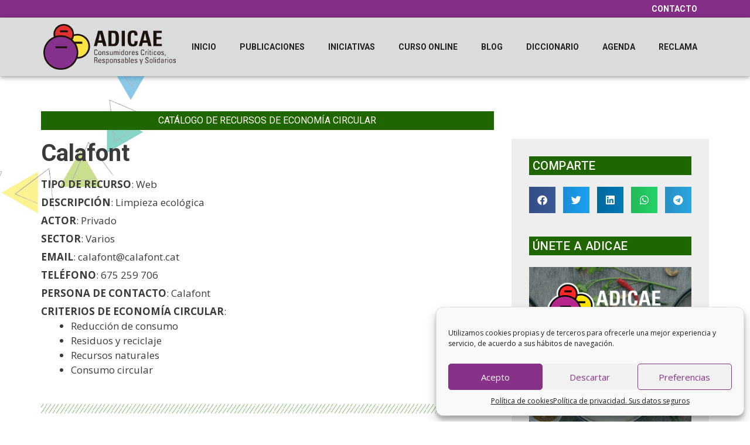

--- FILE ---
content_type: text/html; charset=UTF-8
request_url: https://www.otroconsumoposible.es/recursos/calafont/
body_size: 22739
content:
<!DOCTYPE html>
<html lang="es" prefix="og: https://ogp.me/ns#">
<head>
<meta charset="UTF-8">
<meta name="viewport" content="width=device-width, initial-scale=1">
<!-- Optimización para motores de búsqueda de Rank Math -  https://rankmath.com/ -->
<title>Calafont | Iniciativas de Economía Circular en España</title>
<meta name="description" content="Más de 300 iniciativas y entidades de la Economía Circular en España. Filtra por sector: alimentación, belleza, energía, banca, moda, ocio..."/>
<meta name="robots" content="follow, index, max-snippet:-1, max-video-preview:-1, max-image-preview:large"/>
<link rel="canonical" href="https://www.otroconsumoposible.es/recursos/calafont/" />
<meta property="og:locale" content="es_ES" />
<meta property="og:type" content="article" />
<meta property="og:title" content="Calafont | Iniciativas de Economía Circular en España" />
<meta property="og:description" content="Más de 300 iniciativas y entidades de la Economía Circular en España. Filtra por sector: alimentación, belleza, energía, banca, moda, ocio..." />
<meta property="og:url" content="https://www.otroconsumoposible.es/recursos/calafont/" />
<meta property="og:site_name" content="Otro Consumo Es Posible" />
<meta property="article:publisher" content="https://www.facebook.com/Otro-consumo-es-posible-469461036768968/" />
<meta name="twitter:card" content="summary_large_image" />
<meta name="twitter:title" content="Calafont | Iniciativas de Economía Circular en España" />
<meta name="twitter:description" content="Más de 300 iniciativas y entidades de la Economía Circular en España. Filtra por sector: alimentación, belleza, energía, banca, moda, ocio..." />
<meta name="twitter:site" content="@ADICAE" />
<meta name="twitter:creator" content="@ADICAE" />
<!-- /Plugin Rank Math WordPress SEO -->
<link href='https://fonts.gstatic.com' crossorigin rel='preconnect' />
<link href='https://fonts.googleapis.com' crossorigin rel='preconnect' />
<link rel="alternate" type="application/rss+xml" title="Otro Consumo Es Posible &raquo; Feed" href="https://www.otroconsumoposible.es/feed/" />
<link rel="alternate" type="application/rss+xml" title="Otro Consumo Es Posible &raquo; Feed de los comentarios" href="https://www.otroconsumoposible.es/comments/feed/" />
<link rel='stylesheet' id='generate-fonts-css' href='//fonts.googleapis.com/css?family=Open+Sans:300,300italic,regular,italic,600,600italic,700,700italic,800,800italic' media='all' />
<!-- <link rel='stylesheet' id='wp-block-library-css' href='https://www.otroconsumoposible.es/wp-includes/css/dist/block-library/style.min.css?ver=6.5.7' media='all' /> -->
<link rel="stylesheet" type="text/css" href="//www.otroconsumoposible.es/wp-content/cache/wpfc-minified/310pnb3q/hmmno.css" media="all"/>
<style id='rank-math-toc-block-style-inline-css'>
.wp-block-rank-math-toc-block nav ol{counter-reset:item}.wp-block-rank-math-toc-block nav ol li{display:block}.wp-block-rank-math-toc-block nav ol li:before{content:counters(item, ".") ". ";counter-increment:item}
</style>
<!-- <link rel='stylesheet' id='jet-engine-frontend-css' href='https://www.otroconsumoposible.es/wp-content/plugins/jet-engine/assets/css/frontend.css?ver=3.1.0' media='all' /> -->
<link rel="stylesheet" type="text/css" href="//www.otroconsumoposible.es/wp-content/cache/wpfc-minified/e2zuvs1b/hmm3h.css" media="all"/>
<style id='classic-theme-styles-inline-css'>
/*! This file is auto-generated */
.wp-block-button__link{color:#fff;background-color:#32373c;border-radius:9999px;box-shadow:none;text-decoration:none;padding:calc(.667em + 2px) calc(1.333em + 2px);font-size:1.125em}.wp-block-file__button{background:#32373c;color:#fff;text-decoration:none}
</style>
<style id='global-styles-inline-css'>
body{--wp--preset--color--black: #000000;--wp--preset--color--cyan-bluish-gray: #abb8c3;--wp--preset--color--white: #ffffff;--wp--preset--color--pale-pink: #f78da7;--wp--preset--color--vivid-red: #cf2e2e;--wp--preset--color--luminous-vivid-orange: #ff6900;--wp--preset--color--luminous-vivid-amber: #fcb900;--wp--preset--color--light-green-cyan: #7bdcb5;--wp--preset--color--vivid-green-cyan: #00d084;--wp--preset--color--pale-cyan-blue: #8ed1fc;--wp--preset--color--vivid-cyan-blue: #0693e3;--wp--preset--color--vivid-purple: #9b51e0;--wp--preset--color--contrast: var(--contrast);--wp--preset--color--contrast-2: var(--contrast-2);--wp--preset--color--contrast-3: var(--contrast-3);--wp--preset--color--base: var(--base);--wp--preset--color--base-2: var(--base-2);--wp--preset--color--base-3: var(--base-3);--wp--preset--color--accent: var(--accent);--wp--preset--gradient--vivid-cyan-blue-to-vivid-purple: linear-gradient(135deg,rgba(6,147,227,1) 0%,rgb(155,81,224) 100%);--wp--preset--gradient--light-green-cyan-to-vivid-green-cyan: linear-gradient(135deg,rgb(122,220,180) 0%,rgb(0,208,130) 100%);--wp--preset--gradient--luminous-vivid-amber-to-luminous-vivid-orange: linear-gradient(135deg,rgba(252,185,0,1) 0%,rgba(255,105,0,1) 100%);--wp--preset--gradient--luminous-vivid-orange-to-vivid-red: linear-gradient(135deg,rgba(255,105,0,1) 0%,rgb(207,46,46) 100%);--wp--preset--gradient--very-light-gray-to-cyan-bluish-gray: linear-gradient(135deg,rgb(238,238,238) 0%,rgb(169,184,195) 100%);--wp--preset--gradient--cool-to-warm-spectrum: linear-gradient(135deg,rgb(74,234,220) 0%,rgb(151,120,209) 20%,rgb(207,42,186) 40%,rgb(238,44,130) 60%,rgb(251,105,98) 80%,rgb(254,248,76) 100%);--wp--preset--gradient--blush-light-purple: linear-gradient(135deg,rgb(255,206,236) 0%,rgb(152,150,240) 100%);--wp--preset--gradient--blush-bordeaux: linear-gradient(135deg,rgb(254,205,165) 0%,rgb(254,45,45) 50%,rgb(107,0,62) 100%);--wp--preset--gradient--luminous-dusk: linear-gradient(135deg,rgb(255,203,112) 0%,rgb(199,81,192) 50%,rgb(65,88,208) 100%);--wp--preset--gradient--pale-ocean: linear-gradient(135deg,rgb(255,245,203) 0%,rgb(182,227,212) 50%,rgb(51,167,181) 100%);--wp--preset--gradient--electric-grass: linear-gradient(135deg,rgb(202,248,128) 0%,rgb(113,206,126) 100%);--wp--preset--gradient--midnight: linear-gradient(135deg,rgb(2,3,129) 0%,rgb(40,116,252) 100%);--wp--preset--font-size--small: 13px;--wp--preset--font-size--medium: 20px;--wp--preset--font-size--large: 36px;--wp--preset--font-size--x-large: 42px;--wp--preset--spacing--20: 0.44rem;--wp--preset--spacing--30: 0.67rem;--wp--preset--spacing--40: 1rem;--wp--preset--spacing--50: 1.5rem;--wp--preset--spacing--60: 2.25rem;--wp--preset--spacing--70: 3.38rem;--wp--preset--spacing--80: 5.06rem;--wp--preset--shadow--natural: 6px 6px 9px rgba(0, 0, 0, 0.2);--wp--preset--shadow--deep: 12px 12px 50px rgba(0, 0, 0, 0.4);--wp--preset--shadow--sharp: 6px 6px 0px rgba(0, 0, 0, 0.2);--wp--preset--shadow--outlined: 6px 6px 0px -3px rgba(255, 255, 255, 1), 6px 6px rgba(0, 0, 0, 1);--wp--preset--shadow--crisp: 6px 6px 0px rgba(0, 0, 0, 1);}:where(.is-layout-flex){gap: 0.5em;}:where(.is-layout-grid){gap: 0.5em;}body .is-layout-flex{display: flex;}body .is-layout-flex{flex-wrap: wrap;align-items: center;}body .is-layout-flex > *{margin: 0;}body .is-layout-grid{display: grid;}body .is-layout-grid > *{margin: 0;}:where(.wp-block-columns.is-layout-flex){gap: 2em;}:where(.wp-block-columns.is-layout-grid){gap: 2em;}:where(.wp-block-post-template.is-layout-flex){gap: 1.25em;}:where(.wp-block-post-template.is-layout-grid){gap: 1.25em;}.has-black-color{color: var(--wp--preset--color--black) !important;}.has-cyan-bluish-gray-color{color: var(--wp--preset--color--cyan-bluish-gray) !important;}.has-white-color{color: var(--wp--preset--color--white) !important;}.has-pale-pink-color{color: var(--wp--preset--color--pale-pink) !important;}.has-vivid-red-color{color: var(--wp--preset--color--vivid-red) !important;}.has-luminous-vivid-orange-color{color: var(--wp--preset--color--luminous-vivid-orange) !important;}.has-luminous-vivid-amber-color{color: var(--wp--preset--color--luminous-vivid-amber) !important;}.has-light-green-cyan-color{color: var(--wp--preset--color--light-green-cyan) !important;}.has-vivid-green-cyan-color{color: var(--wp--preset--color--vivid-green-cyan) !important;}.has-pale-cyan-blue-color{color: var(--wp--preset--color--pale-cyan-blue) !important;}.has-vivid-cyan-blue-color{color: var(--wp--preset--color--vivid-cyan-blue) !important;}.has-vivid-purple-color{color: var(--wp--preset--color--vivid-purple) !important;}.has-black-background-color{background-color: var(--wp--preset--color--black) !important;}.has-cyan-bluish-gray-background-color{background-color: var(--wp--preset--color--cyan-bluish-gray) !important;}.has-white-background-color{background-color: var(--wp--preset--color--white) !important;}.has-pale-pink-background-color{background-color: var(--wp--preset--color--pale-pink) !important;}.has-vivid-red-background-color{background-color: var(--wp--preset--color--vivid-red) !important;}.has-luminous-vivid-orange-background-color{background-color: var(--wp--preset--color--luminous-vivid-orange) !important;}.has-luminous-vivid-amber-background-color{background-color: var(--wp--preset--color--luminous-vivid-amber) !important;}.has-light-green-cyan-background-color{background-color: var(--wp--preset--color--light-green-cyan) !important;}.has-vivid-green-cyan-background-color{background-color: var(--wp--preset--color--vivid-green-cyan) !important;}.has-pale-cyan-blue-background-color{background-color: var(--wp--preset--color--pale-cyan-blue) !important;}.has-vivid-cyan-blue-background-color{background-color: var(--wp--preset--color--vivid-cyan-blue) !important;}.has-vivid-purple-background-color{background-color: var(--wp--preset--color--vivid-purple) !important;}.has-black-border-color{border-color: var(--wp--preset--color--black) !important;}.has-cyan-bluish-gray-border-color{border-color: var(--wp--preset--color--cyan-bluish-gray) !important;}.has-white-border-color{border-color: var(--wp--preset--color--white) !important;}.has-pale-pink-border-color{border-color: var(--wp--preset--color--pale-pink) !important;}.has-vivid-red-border-color{border-color: var(--wp--preset--color--vivid-red) !important;}.has-luminous-vivid-orange-border-color{border-color: var(--wp--preset--color--luminous-vivid-orange) !important;}.has-luminous-vivid-amber-border-color{border-color: var(--wp--preset--color--luminous-vivid-amber) !important;}.has-light-green-cyan-border-color{border-color: var(--wp--preset--color--light-green-cyan) !important;}.has-vivid-green-cyan-border-color{border-color: var(--wp--preset--color--vivid-green-cyan) !important;}.has-pale-cyan-blue-border-color{border-color: var(--wp--preset--color--pale-cyan-blue) !important;}.has-vivid-cyan-blue-border-color{border-color: var(--wp--preset--color--vivid-cyan-blue) !important;}.has-vivid-purple-border-color{border-color: var(--wp--preset--color--vivid-purple) !important;}.has-vivid-cyan-blue-to-vivid-purple-gradient-background{background: var(--wp--preset--gradient--vivid-cyan-blue-to-vivid-purple) !important;}.has-light-green-cyan-to-vivid-green-cyan-gradient-background{background: var(--wp--preset--gradient--light-green-cyan-to-vivid-green-cyan) !important;}.has-luminous-vivid-amber-to-luminous-vivid-orange-gradient-background{background: var(--wp--preset--gradient--luminous-vivid-amber-to-luminous-vivid-orange) !important;}.has-luminous-vivid-orange-to-vivid-red-gradient-background{background: var(--wp--preset--gradient--luminous-vivid-orange-to-vivid-red) !important;}.has-very-light-gray-to-cyan-bluish-gray-gradient-background{background: var(--wp--preset--gradient--very-light-gray-to-cyan-bluish-gray) !important;}.has-cool-to-warm-spectrum-gradient-background{background: var(--wp--preset--gradient--cool-to-warm-spectrum) !important;}.has-blush-light-purple-gradient-background{background: var(--wp--preset--gradient--blush-light-purple) !important;}.has-blush-bordeaux-gradient-background{background: var(--wp--preset--gradient--blush-bordeaux) !important;}.has-luminous-dusk-gradient-background{background: var(--wp--preset--gradient--luminous-dusk) !important;}.has-pale-ocean-gradient-background{background: var(--wp--preset--gradient--pale-ocean) !important;}.has-electric-grass-gradient-background{background: var(--wp--preset--gradient--electric-grass) !important;}.has-midnight-gradient-background{background: var(--wp--preset--gradient--midnight) !important;}.has-small-font-size{font-size: var(--wp--preset--font-size--small) !important;}.has-medium-font-size{font-size: var(--wp--preset--font-size--medium) !important;}.has-large-font-size{font-size: var(--wp--preset--font-size--large) !important;}.has-x-large-font-size{font-size: var(--wp--preset--font-size--x-large) !important;}
.wp-block-navigation a:where(:not(.wp-element-button)){color: inherit;}
:where(.wp-block-post-template.is-layout-flex){gap: 1.25em;}:where(.wp-block-post-template.is-layout-grid){gap: 1.25em;}
:where(.wp-block-columns.is-layout-flex){gap: 2em;}:where(.wp-block-columns.is-layout-grid){gap: 2em;}
.wp-block-pullquote{font-size: 1.5em;line-height: 1.6;}
</style>
<!-- <link rel='stylesheet' id='cmplz-general-css' href='https://www.otroconsumoposible.es/wp-content/plugins/complianz-gdpr/assets/css/cookieblocker.min.css?ver=1715951083' media='all' /> -->
<!-- <link rel='stylesheet' id='generate-style-grid-css' href='https://www.otroconsumoposible.es/wp-content/themes/generatepress/assets/css/unsemantic-grid.min.css?ver=3.4.0' media='all' /> -->
<!-- <link rel='stylesheet' id='generate-style-css' href='https://www.otroconsumoposible.es/wp-content/themes/generatepress/assets/css/style.min.css?ver=3.4.0' media='all' /> -->
<link rel="stylesheet" type="text/css" href="//www.otroconsumoposible.es/wp-content/cache/wpfc-minified/r7i60ak/hmm3h.css" media="all"/>
<style id='generate-style-inline-css'>
body{background-color:#ffffff;color:#3a3a3a;}a{color:#8e44ad;}a:visited{color:#206600;}a:hover, a:focus, a:active{color:#53a837;}body .grid-container{max-width:1140px;}.wp-block-group__inner-container{max-width:1140px;margin-left:auto;margin-right:auto;}.site-header .header-image{width:300px;}:root{--contrast:#222222;--contrast-2:#575760;--contrast-3:#b2b2be;--base:#f0f0f0;--base-2:#f7f8f9;--base-3:#ffffff;--accent:#1e73be;}:root .has-contrast-color{color:var(--contrast);}:root .has-contrast-background-color{background-color:var(--contrast);}:root .has-contrast-2-color{color:var(--contrast-2);}:root .has-contrast-2-background-color{background-color:var(--contrast-2);}:root .has-contrast-3-color{color:var(--contrast-3);}:root .has-contrast-3-background-color{background-color:var(--contrast-3);}:root .has-base-color{color:var(--base);}:root .has-base-background-color{background-color:var(--base);}:root .has-base-2-color{color:var(--base-2);}:root .has-base-2-background-color{background-color:var(--base-2);}:root .has-base-3-color{color:var(--base-3);}:root .has-base-3-background-color{background-color:var(--base-3);}:root .has-accent-color{color:var(--accent);}:root .has-accent-background-color{background-color:var(--accent);}body, button, input, select, textarea{font-family:"Open Sans", sans-serif;}body{line-height:1.5;}.entry-content > [class*="wp-block-"]:not(:last-child):not(.wp-block-heading){margin-bottom:1.5em;}.main-title{font-size:45px;}.main-navigation .main-nav ul ul li a{font-size:14px;}.sidebar .widget, .footer-widgets .widget{font-size:17px;}h1{font-weight:400;font-size:40px;}h2{font-weight:300;font-size:30px;}h3{font-size:20px;}h4{font-size:inherit;}h5{font-size:inherit;}@media (max-width:768px){.main-title{font-size:30px;}h1{font-size:30px;}h2{font-size:25px;}}.top-bar{background-color:#636363;color:#ffffff;}.top-bar a{color:#ffffff;}.top-bar a:hover{color:#303030;}.site-header{background-color:#ffffff;color:#3a3a3a;}.site-header a{color:#3a3a3a;}.main-title a,.main-title a:hover{color:#222222;}.site-description{color:#757575;}.main-navigation,.main-navigation ul ul{background-color:#222222;}.main-navigation .main-nav ul li a, .main-navigation .menu-toggle, .main-navigation .menu-bar-items{color:#ffffff;}.main-navigation .main-nav ul li:not([class*="current-menu-"]):hover > a, .main-navigation .main-nav ul li:not([class*="current-menu-"]):focus > a, .main-navigation .main-nav ul li.sfHover:not([class*="current-menu-"]) > a, .main-navigation .menu-bar-item:hover > a, .main-navigation .menu-bar-item.sfHover > a{color:#ffffff;background-color:#3f3f3f;}button.menu-toggle:hover,button.menu-toggle:focus,.main-navigation .mobile-bar-items a,.main-navigation .mobile-bar-items a:hover,.main-navigation .mobile-bar-items a:focus{color:#ffffff;}.main-navigation .main-nav ul li[class*="current-menu-"] > a{color:#ffffff;background-color:#3f3f3f;}.navigation-search input[type="search"],.navigation-search input[type="search"]:active, .navigation-search input[type="search"]:focus, .main-navigation .main-nav ul li.search-item.active > a, .main-navigation .menu-bar-items .search-item.active > a{color:#ffffff;background-color:#3f3f3f;}.main-navigation ul ul{background-color:#3f3f3f;}.main-navigation .main-nav ul ul li a{color:#ffffff;}.main-navigation .main-nav ul ul li:not([class*="current-menu-"]):hover > a,.main-navigation .main-nav ul ul li:not([class*="current-menu-"]):focus > a, .main-navigation .main-nav ul ul li.sfHover:not([class*="current-menu-"]) > a{color:#ffffff;background-color:#4f4f4f;}.main-navigation .main-nav ul ul li[class*="current-menu-"] > a{color:#ffffff;background-color:#4f4f4f;}.separate-containers .inside-article, .separate-containers .comments-area, .separate-containers .page-header, .one-container .container, .separate-containers .paging-navigation, .inside-page-header{background-color:#ffffff;}.entry-meta{color:#595959;}.entry-meta a{color:#595959;}.entry-meta a:hover{color:#1e73be;}.sidebar .widget{background-color:#ffffff;}.sidebar .widget .widget-title{color:#000000;}.footer-widgets{background-color:#ffffff;}.footer-widgets .widget-title{color:#000000;}.site-info{color:#ffffff;background-color:#222222;}.site-info a{color:#ffffff;}.site-info a:hover{color:#606060;}.footer-bar .widget_nav_menu .current-menu-item a{color:#606060;}input[type="text"],input[type="email"],input[type="url"],input[type="password"],input[type="search"],input[type="tel"],input[type="number"],textarea,select{color:#666666;background-color:#fafafa;border-color:#cccccc;}input[type="text"]:focus,input[type="email"]:focus,input[type="url"]:focus,input[type="password"]:focus,input[type="search"]:focus,input[type="tel"]:focus,input[type="number"]:focus,textarea:focus,select:focus{color:#666666;background-color:#ffffff;border-color:#bfbfbf;}button,html input[type="button"],input[type="reset"],input[type="submit"],a.button,a.wp-block-button__link:not(.has-background){color:#ffffff;background-color:#666666;}button:hover,html input[type="button"]:hover,input[type="reset"]:hover,input[type="submit"]:hover,a.button:hover,button:focus,html input[type="button"]:focus,input[type="reset"]:focus,input[type="submit"]:focus,a.button:focus,a.wp-block-button__link:not(.has-background):active,a.wp-block-button__link:not(.has-background):focus,a.wp-block-button__link:not(.has-background):hover{color:#ffffff;background-color:#3f3f3f;}a.generate-back-to-top{background-color:rgba( 0,0,0,0.4 );color:#ffffff;}a.generate-back-to-top:hover,a.generate-back-to-top:focus{background-color:rgba( 0,0,0,0.6 );color:#ffffff;}:root{--gp-search-modal-bg-color:var(--base-3);--gp-search-modal-text-color:var(--contrast);--gp-search-modal-overlay-bg-color:rgba(0,0,0,0.2);}@media (max-width:768px){.main-navigation .menu-bar-item:hover > a, .main-navigation .menu-bar-item.sfHover > a{background:none;color:#ffffff;}}.inside-top-bar{padding:10px;}.inside-header{padding:40px;}.site-main .wp-block-group__inner-container{padding:40px;}.entry-content .alignwide, body:not(.no-sidebar) .entry-content .alignfull{margin-left:-40px;width:calc(100% + 80px);max-width:calc(100% + 80px);}.rtl .menu-item-has-children .dropdown-menu-toggle{padding-left:20px;}.rtl .main-navigation .main-nav ul li.menu-item-has-children > a{padding-right:20px;}.site-info{padding:20px;}@media (max-width:768px){.separate-containers .inside-article, .separate-containers .comments-area, .separate-containers .page-header, .separate-containers .paging-navigation, .one-container .site-content, .inside-page-header{padding:30px;}.site-main .wp-block-group__inner-container{padding:30px;}.site-info{padding-right:10px;padding-left:10px;}.entry-content .alignwide, body:not(.no-sidebar) .entry-content .alignfull{margin-left:-30px;width:calc(100% + 60px);max-width:calc(100% + 60px);}}.one-container .sidebar .widget{padding:0px;}@media (max-width:768px){.main-navigation .menu-toggle,.main-navigation .mobile-bar-items,.sidebar-nav-mobile:not(#sticky-placeholder){display:block;}.main-navigation ul,.gen-sidebar-nav{display:none;}[class*="nav-float-"] .site-header .inside-header > *{float:none;clear:both;}}
</style>
<!-- <link rel='stylesheet' id='generate-mobile-style-css' href='https://www.otroconsumoposible.es/wp-content/themes/generatepress/assets/css/mobile.min.css?ver=3.4.0' media='all' /> -->
<!-- <link rel='stylesheet' id='generate-font-icons-css' href='https://www.otroconsumoposible.es/wp-content/themes/generatepress/assets/css/components/font-icons.min.css?ver=3.4.0' media='all' /> -->
<!-- <link rel='stylesheet' id='font-awesome-css' href='https://www.otroconsumoposible.es/wp-content/plugins/elementor/assets/lib/font-awesome/css/font-awesome.min.css?ver=4.7.0' media='all' /> -->
<!-- <link rel='stylesheet' id='generate-child-css' href='https://www.otroconsumoposible.es/wp-content/themes/generatepress_child/style.css?ver=1664295580' media='all' /> -->
<!-- <link rel='stylesheet' id='dflip-style-css' href='https://www.otroconsumoposible.es/wp-content/plugins/3d-flipbook-dflip-lite/assets/css/dflip.min.css?ver=2.2.32' media='all' /> -->
<!-- <link rel='stylesheet' id='jet-blocks-css' href='https://www.otroconsumoposible.es/wp-content/uploads/elementor/css/custom-jet-blocks.css?ver=1.3.5' media='all' /> -->
<!-- <link rel='stylesheet' id='jet-elements-css' href='https://www.otroconsumoposible.es/wp-content/plugins/jet-elements/assets/css/jet-elements.css?ver=2.6.8' media='all' /> -->
<!-- <link rel='stylesheet' id='jet-elements-skin-css' href='https://www.otroconsumoposible.es/wp-content/plugins/jet-elements/assets/css/jet-elements-skin.css?ver=2.6.8' media='all' /> -->
<!-- <link rel='stylesheet' id='elementor-icons-css' href='https://www.otroconsumoposible.es/wp-content/plugins/elementor/assets/lib/eicons/css/elementor-icons.min.css?ver=5.29.0' media='all' /> -->
<!-- <link rel='stylesheet' id='elementor-frontend-css' href='https://www.otroconsumoposible.es/wp-content/plugins/elementor/assets/css/frontend.min.css?ver=3.21.5' media='all' /> -->
<!-- <link rel='stylesheet' id='swiper-css' href='https://www.otroconsumoposible.es/wp-content/plugins/elementor/assets/lib/swiper/v8/css/swiper.min.css?ver=8.4.5' media='all' /> -->
<link rel="stylesheet" type="text/css" href="//www.otroconsumoposible.es/wp-content/cache/wpfc-minified/jmekzoef/hmm3h.css" media="all"/>
<link rel='stylesheet' id='elementor-post-5129-css' href='https://www.otroconsumoposible.es/wp-content/uploads/elementor/css/post-5129.css?ver=1715951168' media='all' />
<!-- <link rel='stylesheet' id='elementor-pro-css' href='https://www.otroconsumoposible.es/wp-content/plugins/elementor-pro/assets/css/frontend.min.css?ver=3.10.1' media='all' /> -->
<!-- <link rel='stylesheet' id='jet-tabs-frontend-css' href='https://www.otroconsumoposible.es/wp-content/plugins/jet-tabs/assets/css/jet-tabs-frontend.css?ver=2.1.20' media='all' /> -->
<!-- <link rel='stylesheet' id='font-awesome-5-all-css' href='https://www.otroconsumoposible.es/wp-content/plugins/elementor/assets/lib/font-awesome/css/all.min.css?ver=3.21.5' media='all' /> -->
<!-- <link rel='stylesheet' id='font-awesome-4-shim-css' href='https://www.otroconsumoposible.es/wp-content/plugins/elementor/assets/lib/font-awesome/css/v4-shims.min.css?ver=3.21.5' media='all' /> -->
<!-- <link rel='stylesheet' id='elementor-global-css' href='https://www.otroconsumoposible.es/wp-content/uploads/elementor/css/global.css?ver=1715951169' media='all' /> -->
<link rel="stylesheet" type="text/css" href="//www.otroconsumoposible.es/wp-content/cache/wpfc-minified/m8kmllzl/hmm3h.css" media="all"/>
<link rel='stylesheet' id='elementor-post-2890-css' href='https://www.otroconsumoposible.es/wp-content/uploads/elementor/css/post-2890.css?ver=1715951169' media='all' />
<link rel='stylesheet' id='elementor-post-2908-css' href='https://www.otroconsumoposible.es/wp-content/uploads/elementor/css/post-2908.css?ver=1715951169' media='all' />
<link rel='stylesheet' id='elementor-post-4148-css' href='https://www.otroconsumoposible.es/wp-content/uploads/elementor/css/post-4148.css?ver=1715955393' media='all' />
<link rel='stylesheet' id='google-fonts-1-css' href='https://fonts.googleapis.com/css?family=Roboto%3A100%2C100italic%2C200%2C200italic%2C300%2C300italic%2C400%2C400italic%2C500%2C500italic%2C600%2C600italic%2C700%2C700italic%2C800%2C800italic%2C900%2C900italic%7CRoboto+Condensed%3A100%2C100italic%2C200%2C200italic%2C300%2C300italic%2C400%2C400italic%2C500%2C500italic%2C600%2C600italic%2C700%2C700italic%2C800%2C800italic%2C900%2C900italic&#038;display=auto&#038;ver=6.5.7' media='all' />
<!-- <link rel='stylesheet' id='elementor-icons-shared-0-css' href='https://www.otroconsumoposible.es/wp-content/plugins/elementor/assets/lib/font-awesome/css/fontawesome.min.css?ver=5.15.3' media='all' /> -->
<!-- <link rel='stylesheet' id='elementor-icons-fa-solid-css' href='https://www.otroconsumoposible.es/wp-content/plugins/elementor/assets/lib/font-awesome/css/solid.min.css?ver=5.15.3' media='all' /> -->
<!-- <link rel='stylesheet' id='elementor-icons-fa-brands-css' href='https://www.otroconsumoposible.es/wp-content/plugins/elementor/assets/lib/font-awesome/css/brands.min.css?ver=5.15.3' media='all' /> -->
<link rel="stylesheet" type="text/css" href="//www.otroconsumoposible.es/wp-content/cache/wpfc-minified/bxyfhi0/hmm3h.css" media="all"/>
<link rel="preconnect" href="https://fonts.gstatic.com/" crossorigin><script src='//www.otroconsumoposible.es/wp-content/cache/wpfc-minified/lacjbhv4/hmm3h.js' type="text/javascript"></script>
<!-- <script src="https://www.otroconsumoposible.es/wp-includes/js/jquery/jquery.min.js?ver=3.7.1" id="jquery-core-js"></script> -->
<!-- <script src="https://www.otroconsumoposible.es/wp-includes/js/jquery/jquery-migrate.min.js?ver=3.4.1" id="jquery-migrate-js"></script> -->
<!-- <script src="https://www.otroconsumoposible.es/wp-content/plugins/elementor/assets/lib/font-awesome/js/v4-shims.min.js?ver=3.21.5" id="font-awesome-4-shim-js"></script> -->
<link rel="https://api.w.org/" href="https://www.otroconsumoposible.es/wp-json/" /><link rel="alternate" type="application/json" href="https://www.otroconsumoposible.es/wp-json/wp/v2/recursos/4627" /><link rel="EditURI" type="application/rsd+xml" title="RSD" href="https://www.otroconsumoposible.es/xmlrpc.php?rsd" />
<meta name="generator" content="WordPress 6.5.7" />
<link rel='shortlink' href='https://www.otroconsumoposible.es/?p=4627' />
<link rel="alternate" type="application/json+oembed" href="https://www.otroconsumoposible.es/wp-json/oembed/1.0/embed?url=https%3A%2F%2Fwww.otroconsumoposible.es%2Frecursos%2Fcalafont%2F" />
<link rel="alternate" type="text/xml+oembed" href="https://www.otroconsumoposible.es/wp-json/oembed/1.0/embed?url=https%3A%2F%2Fwww.otroconsumoposible.es%2Frecursos%2Fcalafont%2F&#038;format=xml" />
<!-- Stream WordPress user activity plugin v4.0.0 -->
<style>.cmplz-hidden {
display: none !important;
}</style><meta name="generator" content="Elementor 3.21.5; features: e_optimized_assets_loading, additional_custom_breakpoints; settings: css_print_method-external, google_font-enabled, font_display-auto">
<link rel="icon" href="https://www.otroconsumoposible.es/wp-content/uploads/2018/11/cropped-favicon-01-150x150.png" sizes="32x32" />
<link rel="icon" href="https://www.otroconsumoposible.es/wp-content/uploads/2018/11/cropped-favicon-01-300x300.png" sizes="192x192" />
<link rel="apple-touch-icon" href="https://www.otroconsumoposible.es/wp-content/uploads/2018/11/cropped-favicon-01-300x300.png" />
<meta name="msapplication-TileImage" content="https://www.otroconsumoposible.es/wp-content/uploads/2018/11/cropped-favicon-01-300x300.png" />
</head>
<body data-cmplz=1 class="recursos-template-default single single-recursos postid-4627 wp-custom-logo wp-embed-responsive no-sidebar nav-below-header separate-containers fluid-header active-footer-widgets-3 nav-aligned-left header-aligned-left dropdown-hover elementor-default elementor-template-full-width elementor-kit-5129 elementor-page-4148 full-width-content" itemtype="https://schema.org/Blog" itemscope>
<a class="screen-reader-text skip-link" href="#content" title="Saltar al contenido">Saltar al contenido</a>		<header data-elementor-type="header" data-elementor-id="2890" class="elementor elementor-2890 elementor-location-header">
<div class="elementor-section-wrap">
<nav class="elementor-section elementor-top-section elementor-element elementor-element-9a7097c elementor-section-content-middle elementor-section-boxed elementor-section-height-default elementor-section-height-default" data-id="9a7097c" data-element_type="section" data-settings="{&quot;background_background&quot;:&quot;classic&quot;,&quot;jet_parallax_layout_list&quot;:[{&quot;jet_parallax_layout_image&quot;:{&quot;url&quot;:&quot;&quot;,&quot;id&quot;:&quot;&quot;,&quot;size&quot;:&quot;&quot;},&quot;_id&quot;:&quot;6ae59a9&quot;,&quot;jet_parallax_layout_image_tablet&quot;:{&quot;url&quot;:&quot;&quot;,&quot;id&quot;:&quot;&quot;,&quot;size&quot;:&quot;&quot;},&quot;jet_parallax_layout_image_mobile&quot;:{&quot;url&quot;:&quot;&quot;,&quot;id&quot;:&quot;&quot;,&quot;size&quot;:&quot;&quot;},&quot;jet_parallax_layout_speed&quot;:{&quot;unit&quot;:&quot;%&quot;,&quot;size&quot;:50,&quot;sizes&quot;:[]},&quot;jet_parallax_layout_type&quot;:&quot;scroll&quot;,&quot;jet_parallax_layout_direction&quot;:null,&quot;jet_parallax_layout_fx_direction&quot;:null,&quot;jet_parallax_layout_z_index&quot;:&quot;&quot;,&quot;jet_parallax_layout_bg_x&quot;:50,&quot;jet_parallax_layout_bg_x_tablet&quot;:&quot;&quot;,&quot;jet_parallax_layout_bg_x_mobile&quot;:&quot;&quot;,&quot;jet_parallax_layout_bg_y&quot;:50,&quot;jet_parallax_layout_bg_y_tablet&quot;:&quot;&quot;,&quot;jet_parallax_layout_bg_y_mobile&quot;:&quot;&quot;,&quot;jet_parallax_layout_bg_size&quot;:&quot;auto&quot;,&quot;jet_parallax_layout_bg_size_tablet&quot;:&quot;&quot;,&quot;jet_parallax_layout_bg_size_mobile&quot;:&quot;&quot;,&quot;jet_parallax_layout_animation_prop&quot;:&quot;transform&quot;,&quot;jet_parallax_layout_on&quot;:[&quot;desktop&quot;,&quot;tablet&quot;]}]}">
<div class="elementor-container elementor-column-gap-no">
<div class="elementor-column elementor-col-100 elementor-top-column elementor-element elementor-element-e561d62" data-id="e561d62" data-element_type="column">
<div class="elementor-widget-wrap elementor-element-populated">
<div class="elementor-element elementor-element-4b2ad95 elementor-nav-menu__align-right elementor-nav-menu--stretch elementor-nav-menu--dropdown-tablet elementor-nav-menu__text-align-aside elementor-nav-menu--toggle elementor-nav-menu--burger elementor-widget elementor-widget-nav-menu" data-id="4b2ad95" data-element_type="widget" data-settings="{&quot;full_width&quot;:&quot;stretch&quot;,&quot;layout&quot;:&quot;horizontal&quot;,&quot;submenu_icon&quot;:{&quot;value&quot;:&quot;&lt;i class=\&quot;fas fa-caret-down\&quot;&gt;&lt;\/i&gt;&quot;,&quot;library&quot;:&quot;fa-solid&quot;},&quot;toggle&quot;:&quot;burger&quot;}" data-widget_type="nav-menu.default">
<div class="elementor-widget-container">
<nav migration_allowed="1" migrated="0" class="elementor-nav-menu--main elementor-nav-menu__container elementor-nav-menu--layout-horizontal e--pointer-background e--animation-fade">
<ul id="menu-1-4b2ad95" class="elementor-nav-menu"><li class="menu-item menu-item-type-post_type menu-item-object-page menu-item-9083"><a href="https://www.otroconsumoposible.es/contacto/" class="elementor-item">Contacto</a></li>
</ul>			</nav>
<div class="elementor-menu-toggle" role="button" tabindex="0" aria-label="Alternar menú" aria-expanded="false">
<i aria-hidden="true" role="presentation" class="elementor-menu-toggle__icon--open eicon-menu-bar"></i><i aria-hidden="true" role="presentation" class="elementor-menu-toggle__icon--close eicon-close"></i>			<span class="elementor-screen-only">Menú</span>
</div>
<nav class="elementor-nav-menu--dropdown elementor-nav-menu__container" aria-hidden="true">
<ul id="menu-2-4b2ad95" class="elementor-nav-menu"><li class="menu-item menu-item-type-post_type menu-item-object-page menu-item-9083"><a href="https://www.otroconsumoposible.es/contacto/" class="elementor-item" tabindex="-1">Contacto</a></li>
</ul>			</nav>
</div>
</div>
</div>
</div>
</div>
</nav>
<header class="elementor-section elementor-top-section elementor-element elementor-element-b1af553 elementor-section-content-middle elementor-section-boxed elementor-section-height-default elementor-section-height-default" data-id="b1af553" data-element_type="section" data-settings="{&quot;background_background&quot;:&quot;classic&quot;,&quot;sticky&quot;:&quot;top&quot;,&quot;jet_parallax_layout_list&quot;:[{&quot;jet_parallax_layout_image&quot;:{&quot;url&quot;:&quot;&quot;,&quot;id&quot;:&quot;&quot;,&quot;size&quot;:&quot;&quot;},&quot;_id&quot;:&quot;6ae59a9&quot;,&quot;jet_parallax_layout_image_tablet&quot;:{&quot;url&quot;:&quot;&quot;,&quot;id&quot;:&quot;&quot;,&quot;size&quot;:&quot;&quot;},&quot;jet_parallax_layout_image_mobile&quot;:{&quot;url&quot;:&quot;&quot;,&quot;id&quot;:&quot;&quot;,&quot;size&quot;:&quot;&quot;},&quot;jet_parallax_layout_speed&quot;:{&quot;unit&quot;:&quot;%&quot;,&quot;size&quot;:50,&quot;sizes&quot;:[]},&quot;jet_parallax_layout_type&quot;:&quot;scroll&quot;,&quot;jet_parallax_layout_direction&quot;:null,&quot;jet_parallax_layout_fx_direction&quot;:null,&quot;jet_parallax_layout_z_index&quot;:&quot;&quot;,&quot;jet_parallax_layout_bg_x&quot;:50,&quot;jet_parallax_layout_bg_x_tablet&quot;:&quot;&quot;,&quot;jet_parallax_layout_bg_x_mobile&quot;:&quot;&quot;,&quot;jet_parallax_layout_bg_y&quot;:50,&quot;jet_parallax_layout_bg_y_tablet&quot;:&quot;&quot;,&quot;jet_parallax_layout_bg_y_mobile&quot;:&quot;&quot;,&quot;jet_parallax_layout_bg_size&quot;:&quot;auto&quot;,&quot;jet_parallax_layout_bg_size_tablet&quot;:&quot;&quot;,&quot;jet_parallax_layout_bg_size_mobile&quot;:&quot;&quot;,&quot;jet_parallax_layout_animation_prop&quot;:&quot;transform&quot;,&quot;jet_parallax_layout_on&quot;:[&quot;desktop&quot;,&quot;tablet&quot;]}],&quot;sticky_on&quot;:[&quot;desktop&quot;,&quot;tablet&quot;,&quot;mobile&quot;],&quot;sticky_offset&quot;:0,&quot;sticky_effects_offset&quot;:0}">
<div class="elementor-container elementor-column-gap-no">
<div class="elementor-column elementor-col-50 elementor-top-column elementor-element elementor-element-2ae9e52" data-id="2ae9e52" data-element_type="column">
<div class="elementor-widget-wrap elementor-element-populated">
<div class="elementor-element elementor-element-15abf31 elementor-widget elementor-widget-theme-site-logo elementor-widget-image" data-id="15abf31" data-element_type="widget" alt="curso economia circular gratis" data-widget_type="theme-site-logo.default">
<div class="elementor-widget-container">
<a href="https://www.otroconsumoposible.es">
<img width="300" height="110" src="https://www.otroconsumoposible.es/wp-content/uploads/2019/12/logo_adicae_300px_trans_optimizado.png" class="attachment-medium size-medium wp-image-3830" alt="Consumo circular criticos" srcset="https://www.otroconsumoposible.es/wp-content/uploads/2019/12/logo_adicae_300px_trans_optimizado.png 300w, https://www.otroconsumoposible.es/wp-content/uploads/2019/12/logo_adicae_300px_trans_optimizado-150x55.png 150w, https://www.otroconsumoposible.es/wp-content/uploads/2019/12/logo_adicae_300px_trans_optimizado-265x97.png 265w" sizes="(max-width: 300px) 100vw, 300px" />								</a>
</div>
</div>
</div>
</div>
<div class="elementor-column elementor-col-50 elementor-top-column elementor-element elementor-element-8e5b136" data-id="8e5b136" data-element_type="column">
<div class="elementor-widget-wrap elementor-element-populated">
<div class="elementor-element elementor-element-d195b29 elementor-nav-menu__align-right elementor-nav-menu--stretch elementor-nav-menu--dropdown-tablet elementor-nav-menu__text-align-aside elementor-nav-menu--toggle elementor-nav-menu--burger elementor-widget elementor-widget-nav-menu" data-id="d195b29" data-element_type="widget" data-settings="{&quot;full_width&quot;:&quot;stretch&quot;,&quot;layout&quot;:&quot;horizontal&quot;,&quot;submenu_icon&quot;:{&quot;value&quot;:&quot;&lt;i class=\&quot;fas fa-caret-down\&quot;&gt;&lt;\/i&gt;&quot;,&quot;library&quot;:&quot;fa-solid&quot;},&quot;toggle&quot;:&quot;burger&quot;}" data-widget_type="nav-menu.default">
<div class="elementor-widget-container">
<nav migration_allowed="1" migrated="0" class="elementor-nav-menu--main elementor-nav-menu__container elementor-nav-menu--layout-horizontal e--pointer-background e--animation-fade">
<ul id="menu-1-d195b29" class="elementor-nav-menu"><li class="menu-item menu-item-type-post_type menu-item-object-page menu-item-home menu-item-2884"><a href="https://www.otroconsumoposible.es/" class="elementor-item">Inicio</a></li>
<li class="menu-item menu-item-type-post_type menu-item-object-page menu-item-2380"><a href="https://www.otroconsumoposible.es/materiales-economia-circular/" class="elementor-item">Publicaciones</a></li>
<li class="menu-item menu-item-type-custom menu-item-object-custom menu-item-4928"><a href="/recursos" class="elementor-item">Iniciativas</a></li>
<li class="menu-item menu-item-type-post_type menu-item-object-page menu-item-5783"><a href="https://www.otroconsumoposible.es/curso-online-economia-circular/" class="elementor-item">Curso online</a></li>
<li class="menu-item menu-item-type-post_type menu-item-object-page current_page_parent menu-item-2378"><a href="https://www.otroconsumoposible.es/noticias-economia-circular/" class="elementor-item">Blog</a></li>
<li class="menu-item menu-item-type-custom menu-item-object-custom menu-item-8164"><a href="https://www.otroconsumoposible.es/definiciones/" class="elementor-item">Diccionario</a></li>
<li class="menu-item menu-item-type-post_type menu-item-object-page menu-item-5203"><a href="https://www.otroconsumoposible.es/agenda-economia-circular-eventos/" class="elementor-item">Agenda</a></li>
<li class="menu-item menu-item-type-custom menu-item-object-custom menu-item-9084"><a target="_blank" rel="noopener" href="https://reclama.otroconsumoposible.es" class="elementor-item">Reclama</a></li>
</ul>			</nav>
<div class="elementor-menu-toggle" role="button" tabindex="0" aria-label="Alternar menú" aria-expanded="false">
<i aria-hidden="true" role="presentation" class="elementor-menu-toggle__icon--open eicon-menu-bar"></i><i aria-hidden="true" role="presentation" class="elementor-menu-toggle__icon--close eicon-close"></i>			<span class="elementor-screen-only">Menú</span>
</div>
<nav class="elementor-nav-menu--dropdown elementor-nav-menu__container" aria-hidden="true">
<ul id="menu-2-d195b29" class="elementor-nav-menu"><li class="menu-item menu-item-type-post_type menu-item-object-page menu-item-home menu-item-2884"><a href="https://www.otroconsumoposible.es/" class="elementor-item" tabindex="-1">Inicio</a></li>
<li class="menu-item menu-item-type-post_type menu-item-object-page menu-item-2380"><a href="https://www.otroconsumoposible.es/materiales-economia-circular/" class="elementor-item" tabindex="-1">Publicaciones</a></li>
<li class="menu-item menu-item-type-custom menu-item-object-custom menu-item-4928"><a href="/recursos" class="elementor-item" tabindex="-1">Iniciativas</a></li>
<li class="menu-item menu-item-type-post_type menu-item-object-page menu-item-5783"><a href="https://www.otroconsumoposible.es/curso-online-economia-circular/" class="elementor-item" tabindex="-1">Curso online</a></li>
<li class="menu-item menu-item-type-post_type menu-item-object-page current_page_parent menu-item-2378"><a href="https://www.otroconsumoposible.es/noticias-economia-circular/" class="elementor-item" tabindex="-1">Blog</a></li>
<li class="menu-item menu-item-type-custom menu-item-object-custom menu-item-8164"><a href="https://www.otroconsumoposible.es/definiciones/" class="elementor-item" tabindex="-1">Diccionario</a></li>
<li class="menu-item menu-item-type-post_type menu-item-object-page menu-item-5203"><a href="https://www.otroconsumoposible.es/agenda-economia-circular-eventos/" class="elementor-item" tabindex="-1">Agenda</a></li>
<li class="menu-item menu-item-type-custom menu-item-object-custom menu-item-9084"><a target="_blank" rel="noopener" href="https://reclama.otroconsumoposible.es" class="elementor-item" tabindex="-1">Reclama</a></li>
</ul>			</nav>
</div>
</div>
</div>
</div>
</div>
</header>
</div>
</header>
<div class="site grid-container container hfeed grid-parent" id="page">
<div class="site-content" id="content">
<div data-elementor-type="single" data-elementor-id="4148" class="elementor elementor-4148 elementor-location-single post-4627 recursos type-recursos status-publish hentry">
<div class="elementor-section-wrap">
<section class="elementor-section elementor-top-section elementor-element elementor-element-11b724d8 elementor-section-height-min-height elementor-section-boxed elementor-section-height-default elementor-section-items-middle" data-id="11b724d8" data-element_type="section" data-settings="{&quot;jet_parallax_layout_list&quot;:[{&quot;jet_parallax_layout_image&quot;:{&quot;url&quot;:&quot;&quot;,&quot;id&quot;:&quot;&quot;,&quot;size&quot;:&quot;&quot;},&quot;_id&quot;:&quot;24fc682&quot;,&quot;jet_parallax_layout_image_tablet&quot;:{&quot;url&quot;:&quot;&quot;,&quot;id&quot;:&quot;&quot;,&quot;size&quot;:&quot;&quot;},&quot;jet_parallax_layout_image_mobile&quot;:{&quot;url&quot;:&quot;&quot;,&quot;id&quot;:&quot;&quot;,&quot;size&quot;:&quot;&quot;},&quot;jet_parallax_layout_speed&quot;:{&quot;unit&quot;:&quot;%&quot;,&quot;size&quot;:50,&quot;sizes&quot;:[]},&quot;jet_parallax_layout_type&quot;:&quot;scroll&quot;,&quot;jet_parallax_layout_direction&quot;:null,&quot;jet_parallax_layout_fx_direction&quot;:null,&quot;jet_parallax_layout_z_index&quot;:&quot;&quot;,&quot;jet_parallax_layout_bg_x&quot;:50,&quot;jet_parallax_layout_bg_y&quot;:50,&quot;jet_parallax_layout_bg_size&quot;:&quot;auto&quot;,&quot;jet_parallax_layout_animation_prop&quot;:&quot;transform&quot;,&quot;jet_parallax_layout_on&quot;:[&quot;desktop&quot;,&quot;tablet&quot;],&quot;jet_parallax_layout_bg_x_tablet&quot;:&quot;&quot;,&quot;jet_parallax_layout_bg_x_mobile&quot;:&quot;&quot;,&quot;jet_parallax_layout_bg_y_tablet&quot;:&quot;&quot;,&quot;jet_parallax_layout_bg_y_mobile&quot;:&quot;&quot;,&quot;jet_parallax_layout_bg_size_tablet&quot;:&quot;&quot;,&quot;jet_parallax_layout_bg_size_mobile&quot;:&quot;&quot;}],&quot;background_background&quot;:&quot;classic&quot;}">
<div class="elementor-background-overlay"></div>
<div class="elementor-container elementor-column-gap-wider">
<div class="elementor-column elementor-col-50 elementor-top-column elementor-element elementor-element-1e07f78f" data-id="1e07f78f" data-element_type="column">
<div class="elementor-widget-wrap elementor-element-populated">
<div class="elementor-element elementor-element-5fa17d9 elementor-widget elementor-widget-heading" data-id="5fa17d9" data-element_type="widget" data-widget_type="heading.default">
<div class="elementor-widget-container">
<h3 class="elementor-heading-title elementor-size-default">Catálogo de recursos de economía circular</h3>		</div>
</div>
<div class="elementor-element elementor-element-4043228f elementor-widget elementor-widget-heading" data-id="4043228f" data-element_type="widget" data-widget_type="heading.default">
<div class="elementor-widget-container">
<h1 class="elementor-heading-title elementor-size-default">Calafont</h1>		</div>
</div>
<div class="elementor-element elementor-element-b9c60e0 elementor-widget elementor-widget-jet-listing-dynamic-field" data-id="b9c60e0" data-element_type="widget" data-widget_type="jet-listing-dynamic-field.default">
<div class="elementor-widget-container">
<div class="jet-listing jet-listing-dynamic-field display-inline"><div class="jet-listing-dynamic-field__inline-wrap"><div class="jet-listing-dynamic-field__content"><b>TIPO DE RECURSO</b>: Web</div></div></div>		</div>
</div>
<div class="elementor-element elementor-element-6679eb6 elementor-widget elementor-widget-jet-listing-dynamic-field" data-id="6679eb6" data-element_type="widget" data-widget_type="jet-listing-dynamic-field.default">
<div class="elementor-widget-container">
<div class="jet-listing jet-listing-dynamic-field display-inline"><div class="jet-listing-dynamic-field__inline-wrap"><div class="jet-listing-dynamic-field__content"><b>DESCRIPCIÓN</b>: Limpieza ecológica
</div></div></div>		</div>
</div>
<div class="elementor-element elementor-element-6ccffb7 elementor-widget elementor-widget-jet-listing-dynamic-field" data-id="6ccffb7" data-element_type="widget" data-widget_type="jet-listing-dynamic-field.default">
<div class="elementor-widget-container">
<div class="jet-listing jet-listing-dynamic-field display-inline"><div class="jet-listing-dynamic-field__inline-wrap"><div class="jet-listing-dynamic-field__content"><b>ACTOR</b>: Privado</div></div></div>		</div>
</div>
<div class="elementor-element elementor-element-cd076e9 elementor-widget elementor-widget-jet-listing-dynamic-field" data-id="cd076e9" data-element_type="widget" data-widget_type="jet-listing-dynamic-field.default">
<div class="elementor-widget-container">
<div class="jet-listing jet-listing-dynamic-field display-inline"><div class="jet-listing-dynamic-field__inline-wrap"><div class="jet-listing-dynamic-field__content"><b>SECTOR</b>: Varios</div></div></div>		</div>
</div>
<div class="elementor-element elementor-element-7336578 elementor-widget elementor-widget-jet-listing-dynamic-field" data-id="7336578" data-element_type="widget" data-widget_type="jet-listing-dynamic-field.default">
<div class="elementor-widget-container">
<div class="jet-listing jet-listing-dynamic-field display-inline"><div class="jet-listing-dynamic-field__inline-wrap"><div class="jet-listing-dynamic-field__content"><b>EMAIL</b>: calafont@calafont.cat</div></div></div>		</div>
</div>
<div class="elementor-element elementor-element-decd1f3 elementor-widget elementor-widget-jet-listing-dynamic-field" data-id="decd1f3" data-element_type="widget" data-widget_type="jet-listing-dynamic-field.default">
<div class="elementor-widget-container">
<div class="jet-listing jet-listing-dynamic-field display-inline"><div class="jet-listing-dynamic-field__inline-wrap"><div class="jet-listing-dynamic-field__content"><b>TELÉFONO</b>: 675 259 706</div></div></div>		</div>
</div>
<div class="elementor-element elementor-element-f1e2d20 elementor-widget elementor-widget-jet-listing-dynamic-field" data-id="f1e2d20" data-element_type="widget" data-widget_type="jet-listing-dynamic-field.default">
<div class="elementor-widget-container">
<div class="jet-listing jet-listing-dynamic-field display-inline"><div class="jet-listing-dynamic-field__inline-wrap"><div class="jet-listing-dynamic-field__content"><b>PERSONA DE CONTACTO</b>: Calafont</div></div></div>		</div>
</div>
<div class="elementor-element elementor-element-0ea57b9 elementor-widget elementor-widget-jet-listing-dynamic-field" data-id="0ea57b9" data-element_type="widget" data-widget_type="jet-listing-dynamic-field.default">
<div class="elementor-widget-container">
<div class="jet-listing jet-listing-dynamic-field display-inline"><div class="jet-listing-dynamic-field__inline-wrap"><div class="jet-listing-dynamic-field__content"><b>CRITERIOS DE ECONOMÍA CIRCULAR</b>: <BR />
<UL>
<LI>Reducción de consumo</LI><LI>Residuos y reciclaje</LI><LI>Recursos naturales</LI><LI>Consumo circular
</UL></div></div></div>		</div>
</div>
<div class="elementor-element elementor-element-959bcc5 elementor-widget-divider--separator-type-pattern elementor-widget-divider--view-line elementor-widget elementor-widget-divider" data-id="959bcc5" data-element_type="widget" data-widget_type="divider.default">
<div class="elementor-widget-container">
<div class="elementor-divider" style="--divider-pattern-url: url(&quot;data:image/svg+xml,%3Csvg xmlns=&#039;http://www.w3.org/2000/svg&#039; preserveAspectRatio=&#039;none&#039; overflow=&#039;visible&#039; height=&#039;100%&#039; viewBox=&#039;0 0 20 16&#039; fill=&#039;none&#039; stroke=&#039;black&#039; stroke-width=&#039;1&#039; stroke-linecap=&#039;square&#039; stroke-miterlimit=&#039;10&#039;%3E%3Cg transform=&#039;translate(-12.000000, 0)&#039;%3E%3Cpath d=&#039;M28,0L10,18&#039;/%3E%3Cpath d=&#039;M18,0L0,18&#039;/%3E%3Cpath d=&#039;M48,0L30,18&#039;/%3E%3Cpath d=&#039;M38,0L20,18&#039;/%3E%3C/g%3E%3C/svg%3E&quot;);">
<span class="elementor-divider-separator">
</span>
</div>
</div>
</div>
<section class="elementor-section elementor-inner-section elementor-element elementor-element-d4231de elementor-section-boxed elementor-section-height-default elementor-section-height-default" data-id="d4231de" data-element_type="section" data-settings="{&quot;jet_parallax_layout_list&quot;:[{&quot;jet_parallax_layout_image&quot;:{&quot;url&quot;:&quot;&quot;,&quot;id&quot;:&quot;&quot;,&quot;size&quot;:&quot;&quot;},&quot;_id&quot;:&quot;493632d&quot;,&quot;jet_parallax_layout_image_tablet&quot;:{&quot;url&quot;:&quot;&quot;,&quot;id&quot;:&quot;&quot;,&quot;size&quot;:&quot;&quot;},&quot;jet_parallax_layout_image_mobile&quot;:{&quot;url&quot;:&quot;&quot;,&quot;id&quot;:&quot;&quot;,&quot;size&quot;:&quot;&quot;},&quot;jet_parallax_layout_speed&quot;:{&quot;unit&quot;:&quot;%&quot;,&quot;size&quot;:50,&quot;sizes&quot;:[]},&quot;jet_parallax_layout_type&quot;:&quot;scroll&quot;,&quot;jet_parallax_layout_direction&quot;:null,&quot;jet_parallax_layout_fx_direction&quot;:null,&quot;jet_parallax_layout_z_index&quot;:&quot;&quot;,&quot;jet_parallax_layout_bg_x&quot;:50,&quot;jet_parallax_layout_bg_y&quot;:50,&quot;jet_parallax_layout_bg_size&quot;:&quot;auto&quot;,&quot;jet_parallax_layout_animation_prop&quot;:&quot;transform&quot;,&quot;jet_parallax_layout_on&quot;:[&quot;desktop&quot;,&quot;tablet&quot;],&quot;jet_parallax_layout_bg_x_tablet&quot;:&quot;&quot;,&quot;jet_parallax_layout_bg_x_mobile&quot;:&quot;&quot;,&quot;jet_parallax_layout_bg_y_tablet&quot;:&quot;&quot;,&quot;jet_parallax_layout_bg_y_mobile&quot;:&quot;&quot;,&quot;jet_parallax_layout_bg_size_tablet&quot;:&quot;&quot;,&quot;jet_parallax_layout_bg_size_mobile&quot;:&quot;&quot;}]}">
<div class="elementor-container elementor-column-gap-default">
<div class="elementor-column elementor-col-50 elementor-inner-column elementor-element elementor-element-f7b42cd" data-id="f7b42cd" data-element_type="column">
<div class="elementor-widget-wrap elementor-element-populated">
</div>
</div>
<div class="elementor-column elementor-col-50 elementor-inner-column elementor-element elementor-element-deacc2c" data-id="deacc2c" data-element_type="column">
<div class="elementor-widget-wrap elementor-element-populated">
</div>
</div>
</div>
</section>
<section class="elementor-section elementor-inner-section elementor-element elementor-element-c422966 elementor-section-boxed elementor-section-height-default elementor-section-height-default" data-id="c422966" data-element_type="section" data-settings="{&quot;jet_parallax_layout_list&quot;:[{&quot;jet_parallax_layout_image&quot;:{&quot;url&quot;:&quot;&quot;,&quot;id&quot;:&quot;&quot;,&quot;size&quot;:&quot;&quot;},&quot;_id&quot;:&quot;493632d&quot;,&quot;jet_parallax_layout_image_tablet&quot;:{&quot;url&quot;:&quot;&quot;,&quot;id&quot;:&quot;&quot;,&quot;size&quot;:&quot;&quot;},&quot;jet_parallax_layout_image_mobile&quot;:{&quot;url&quot;:&quot;&quot;,&quot;id&quot;:&quot;&quot;,&quot;size&quot;:&quot;&quot;},&quot;jet_parallax_layout_speed&quot;:{&quot;unit&quot;:&quot;%&quot;,&quot;size&quot;:50,&quot;sizes&quot;:[]},&quot;jet_parallax_layout_type&quot;:&quot;scroll&quot;,&quot;jet_parallax_layout_direction&quot;:null,&quot;jet_parallax_layout_fx_direction&quot;:null,&quot;jet_parallax_layout_z_index&quot;:&quot;&quot;,&quot;jet_parallax_layout_bg_x&quot;:50,&quot;jet_parallax_layout_bg_y&quot;:50,&quot;jet_parallax_layout_bg_size&quot;:&quot;auto&quot;,&quot;jet_parallax_layout_animation_prop&quot;:&quot;transform&quot;,&quot;jet_parallax_layout_on&quot;:[&quot;desktop&quot;,&quot;tablet&quot;],&quot;jet_parallax_layout_bg_x_tablet&quot;:&quot;&quot;,&quot;jet_parallax_layout_bg_x_mobile&quot;:&quot;&quot;,&quot;jet_parallax_layout_bg_y_tablet&quot;:&quot;&quot;,&quot;jet_parallax_layout_bg_y_mobile&quot;:&quot;&quot;,&quot;jet_parallax_layout_bg_size_tablet&quot;:&quot;&quot;,&quot;jet_parallax_layout_bg_size_mobile&quot;:&quot;&quot;}]}">
<div class="elementor-container elementor-column-gap-default">
<div class="elementor-column elementor-col-50 elementor-inner-column elementor-element elementor-element-481041d" data-id="481041d" data-element_type="column">
<div class="elementor-widget-wrap elementor-element-populated">
<div class="elementor-element elementor-element-2ba7c94 elementor-widget elementor-widget-jet-listing-dynamic-link" data-id="2ba7c94" data-element_type="widget" data-widget_type="jet-listing-dynamic-link.default">
<div class="elementor-widget-container">
<div class="jet-listing jet-listing-dynamic-link"><a href="https://www.facebook.com/CalafontNatural" class="jet-listing-dynamic-link__link" target="_blank"><i class="jet-listing-dynamic-link__icon fab fa-facebook-square" aria-hidden="true"></i><span class="jet-listing-dynamic-link__label">Visita su Facebook</span></a></div>		</div>
</div>
</div>
</div>
<div class="elementor-column elementor-col-50 elementor-inner-column elementor-element elementor-element-f2a4832" data-id="f2a4832" data-element_type="column">
<div class="elementor-widget-wrap elementor-element-populated">
<div class="elementor-element elementor-element-cef2a02 elementor-widget elementor-widget-jet-listing-dynamic-link" data-id="cef2a02" data-element_type="widget" data-widget_type="jet-listing-dynamic-link.default">
<div class="elementor-widget-container">
<div class="jet-listing jet-listing-dynamic-link"><a href="https://calafont.cat/botiga/es/" class="jet-listing-dynamic-link__link" target="_blank"><i class="jet-listing-dynamic-link__icon fas fa-link" aria-hidden="true"></i><span class="jet-listing-dynamic-link__label">Visita su web</span></a></div>		</div>
</div>
</div>
</div>
</div>
</section>
</div>
</div>
<div class="elementor-column elementor-col-50 elementor-top-column elementor-element elementor-element-621781d1" data-id="621781d1" data-element_type="column" data-settings="{&quot;background_background&quot;:&quot;classic&quot;}">
<div class="elementor-widget-wrap elementor-element-populated">
<div class="elementor-element elementor-element-cabbf elementor-widget elementor-widget-template" data-id="cabbf" data-element_type="widget" data-widget_type="template.default">
<div class="elementor-widget-container">
<div class="elementor-template">
<div data-elementor-type="section" data-elementor-id="4138" class="elementor elementor-4138 elementor-location-single">
<div class="elementor-section-wrap">
<section class="elementor-section elementor-top-section elementor-element elementor-element-54271f6a elementor-hidden-tablet elementor-section-boxed elementor-section-height-default elementor-section-height-default" data-id="54271f6a" data-element_type="section" data-settings="{&quot;jet_parallax_layout_list&quot;:[{&quot;jet_parallax_layout_image&quot;:{&quot;url&quot;:&quot;&quot;,&quot;id&quot;:&quot;&quot;,&quot;size&quot;:&quot;&quot;},&quot;_id&quot;:&quot;6eacff6&quot;,&quot;jet_parallax_layout_image_tablet&quot;:{&quot;url&quot;:&quot;&quot;,&quot;id&quot;:&quot;&quot;,&quot;size&quot;:&quot;&quot;},&quot;jet_parallax_layout_image_mobile&quot;:{&quot;url&quot;:&quot;&quot;,&quot;id&quot;:&quot;&quot;,&quot;size&quot;:&quot;&quot;},&quot;jet_parallax_layout_speed&quot;:{&quot;unit&quot;:&quot;%&quot;,&quot;size&quot;:50,&quot;sizes&quot;:[]},&quot;jet_parallax_layout_type&quot;:&quot;scroll&quot;,&quot;jet_parallax_layout_direction&quot;:null,&quot;jet_parallax_layout_fx_direction&quot;:null,&quot;jet_parallax_layout_z_index&quot;:&quot;&quot;,&quot;jet_parallax_layout_bg_x&quot;:50,&quot;jet_parallax_layout_bg_x_tablet&quot;:&quot;&quot;,&quot;jet_parallax_layout_bg_x_mobile&quot;:&quot;&quot;,&quot;jet_parallax_layout_bg_y&quot;:50,&quot;jet_parallax_layout_bg_y_tablet&quot;:&quot;&quot;,&quot;jet_parallax_layout_bg_y_mobile&quot;:&quot;&quot;,&quot;jet_parallax_layout_bg_size&quot;:&quot;auto&quot;,&quot;jet_parallax_layout_bg_size_tablet&quot;:&quot;&quot;,&quot;jet_parallax_layout_bg_size_mobile&quot;:&quot;&quot;,&quot;jet_parallax_layout_animation_prop&quot;:&quot;transform&quot;,&quot;jet_parallax_layout_on&quot;:[&quot;desktop&quot;,&quot;tablet&quot;]}]}">
<div class="elementor-container elementor-column-gap-default">
<div class="elementor-column elementor-col-100 elementor-top-column elementor-element elementor-element-121daa40" data-id="121daa40" data-element_type="column" data-settings="{&quot;background_background&quot;:&quot;classic&quot;}">
<div class="elementor-widget-wrap elementor-element-populated">
<div class="elementor-element elementor-element-70585bb3 elementor-widget elementor-widget-heading" data-id="70585bb3" data-element_type="widget" data-widget_type="heading.default">
<div class="elementor-widget-container">
<h3 class="elementor-heading-title elementor-size-default">Comparte</h3>		</div>
</div>
<div class="elementor-element elementor-element-753a6799 elementor-share-buttons--view-icon elementor-share-buttons--align-justify elementor-grid-tablet-5 elementor-grid-mobile-5 elementor-share-buttons--skin-gradient elementor-share-buttons--shape-square elementor-grid-0 elementor-share-buttons--color-official elementor-widget elementor-widget-share-buttons" data-id="753a6799" data-element_type="widget" data-widget_type="share-buttons.default">
<div class="elementor-widget-container">
<div class="elementor-grid">
<div class="elementor-grid-item">
<div
class="elementor-share-btn elementor-share-btn_facebook"
role="button"
tabindex="0"
aria-label="Compartir en facebook"
>
<span class="elementor-share-btn__icon">
<i class="fab fa-facebook" aria-hidden="true"></i>							</span>
</div>
</div>
<div class="elementor-grid-item">
<div
class="elementor-share-btn elementor-share-btn_twitter"
role="button"
tabindex="0"
aria-label="Compartir en twitter"
>
<span class="elementor-share-btn__icon">
<i class="fab fa-twitter" aria-hidden="true"></i>							</span>
</div>
</div>
<div class="elementor-grid-item">
<div
class="elementor-share-btn elementor-share-btn_linkedin"
role="button"
tabindex="0"
aria-label="Compartir en linkedin"
>
<span class="elementor-share-btn__icon">
<i class="fab fa-linkedin" aria-hidden="true"></i>							</span>
</div>
</div>
<div class="elementor-grid-item">
<div
class="elementor-share-btn elementor-share-btn_whatsapp"
role="button"
tabindex="0"
aria-label="Compartir en whatsapp"
>
<span class="elementor-share-btn__icon">
<i class="fab fa-whatsapp" aria-hidden="true"></i>							</span>
</div>
</div>
<div class="elementor-grid-item">
<div
class="elementor-share-btn elementor-share-btn_telegram"
role="button"
tabindex="0"
aria-label="Compartir en telegram"
>
<span class="elementor-share-btn__icon">
<i class="fab fa-telegram" aria-hidden="true"></i>							</span>
</div>
</div>
</div>
</div>
</div>
<div class="elementor-element elementor-element-52900baa elementor-widget elementor-widget-heading" data-id="52900baa" data-element_type="widget" data-widget_type="heading.default">
<div class="elementor-widget-container">
<h3 class="elementor-heading-title elementor-size-default">Únete a Adicae</h3>		</div>
</div>
<div class="elementor-element elementor-element-7d114c0c elementor-widget elementor-widget-image" data-id="7d114c0c" data-element_type="widget" data-widget_type="image.default">
<div class="elementor-widget-container">
<img fetchpriority="high" width="300" height="300" src="https://www.otroconsumoposible.es/wp-content/uploads/2019/11/BANNER-300x300.gif" class="attachment-medium size-medium wp-image-2989" alt="hazte socio de adicae" srcset="https://www.otroconsumoposible.es/wp-content/uploads/2019/11/BANNER-300x300.gif 300w, https://www.otroconsumoposible.es/wp-content/uploads/2019/11/BANNER-150x150.gif 150w" sizes="(max-width: 300px) 100vw, 300px" />													</div>
</div>
</div>
</div>
</div>
</section>
<section class="elementor-section elementor-top-section elementor-element elementor-element-135d2d4b elementor-hidden-desktop elementor-hidden-phone elementor-section-boxed elementor-section-height-default elementor-section-height-default" data-id="135d2d4b" data-element_type="section" data-settings="{&quot;jet_parallax_layout_list&quot;:[{&quot;jet_parallax_layout_image&quot;:{&quot;url&quot;:&quot;&quot;,&quot;id&quot;:&quot;&quot;,&quot;size&quot;:&quot;&quot;},&quot;_id&quot;:&quot;f32e621&quot;,&quot;jet_parallax_layout_image_tablet&quot;:{&quot;url&quot;:&quot;&quot;,&quot;id&quot;:&quot;&quot;,&quot;size&quot;:&quot;&quot;},&quot;jet_parallax_layout_image_mobile&quot;:{&quot;url&quot;:&quot;&quot;,&quot;id&quot;:&quot;&quot;,&quot;size&quot;:&quot;&quot;},&quot;jet_parallax_layout_speed&quot;:{&quot;unit&quot;:&quot;%&quot;,&quot;size&quot;:50,&quot;sizes&quot;:[]},&quot;jet_parallax_layout_type&quot;:&quot;scroll&quot;,&quot;jet_parallax_layout_direction&quot;:null,&quot;jet_parallax_layout_fx_direction&quot;:null,&quot;jet_parallax_layout_z_index&quot;:&quot;&quot;,&quot;jet_parallax_layout_bg_x&quot;:50,&quot;jet_parallax_layout_bg_x_tablet&quot;:&quot;&quot;,&quot;jet_parallax_layout_bg_x_mobile&quot;:&quot;&quot;,&quot;jet_parallax_layout_bg_y&quot;:50,&quot;jet_parallax_layout_bg_y_tablet&quot;:&quot;&quot;,&quot;jet_parallax_layout_bg_y_mobile&quot;:&quot;&quot;,&quot;jet_parallax_layout_bg_size&quot;:&quot;auto&quot;,&quot;jet_parallax_layout_bg_size_tablet&quot;:&quot;&quot;,&quot;jet_parallax_layout_bg_size_mobile&quot;:&quot;&quot;,&quot;jet_parallax_layout_animation_prop&quot;:&quot;transform&quot;,&quot;jet_parallax_layout_on&quot;:[&quot;desktop&quot;,&quot;tablet&quot;]}]}">
<div class="elementor-container elementor-column-gap-default">
<div class="elementor-column elementor-col-100 elementor-top-column elementor-element elementor-element-5dd6ffe5" data-id="5dd6ffe5" data-element_type="column" data-settings="{&quot;background_background&quot;:&quot;classic&quot;}">
<div class="elementor-widget-wrap elementor-element-populated">
<section class="elementor-section elementor-inner-section elementor-element elementor-element-3a48f815 elementor-section-boxed elementor-section-height-default elementor-section-height-default" data-id="3a48f815" data-element_type="section" data-settings="{&quot;jet_parallax_layout_list&quot;:[{&quot;jet_parallax_layout_image&quot;:{&quot;url&quot;:&quot;&quot;,&quot;id&quot;:&quot;&quot;,&quot;size&quot;:&quot;&quot;},&quot;_id&quot;:&quot;a346383&quot;,&quot;jet_parallax_layout_image_tablet&quot;:{&quot;url&quot;:&quot;&quot;,&quot;id&quot;:&quot;&quot;,&quot;size&quot;:&quot;&quot;},&quot;jet_parallax_layout_image_mobile&quot;:{&quot;url&quot;:&quot;&quot;,&quot;id&quot;:&quot;&quot;,&quot;size&quot;:&quot;&quot;},&quot;jet_parallax_layout_speed&quot;:{&quot;unit&quot;:&quot;%&quot;,&quot;size&quot;:50,&quot;sizes&quot;:[]},&quot;jet_parallax_layout_type&quot;:&quot;scroll&quot;,&quot;jet_parallax_layout_direction&quot;:null,&quot;jet_parallax_layout_fx_direction&quot;:null,&quot;jet_parallax_layout_z_index&quot;:&quot;&quot;,&quot;jet_parallax_layout_bg_x&quot;:50,&quot;jet_parallax_layout_bg_x_tablet&quot;:&quot;&quot;,&quot;jet_parallax_layout_bg_x_mobile&quot;:&quot;&quot;,&quot;jet_parallax_layout_bg_y&quot;:50,&quot;jet_parallax_layout_bg_y_tablet&quot;:&quot;&quot;,&quot;jet_parallax_layout_bg_y_mobile&quot;:&quot;&quot;,&quot;jet_parallax_layout_bg_size&quot;:&quot;auto&quot;,&quot;jet_parallax_layout_bg_size_tablet&quot;:&quot;&quot;,&quot;jet_parallax_layout_bg_size_mobile&quot;:&quot;&quot;,&quot;jet_parallax_layout_animation_prop&quot;:&quot;transform&quot;,&quot;jet_parallax_layout_on&quot;:[&quot;desktop&quot;,&quot;tablet&quot;]}]}">
<div class="elementor-container elementor-column-gap-default">
<div class="elementor-column elementor-col-50 elementor-inner-column elementor-element elementor-element-54e0fef9" data-id="54e0fef9" data-element_type="column">
<div class="elementor-widget-wrap elementor-element-populated">
<div class="elementor-element elementor-element-6f6af5e4 elementor-widget elementor-widget-heading" data-id="6f6af5e4" data-element_type="widget" data-widget_type="heading.default">
<div class="elementor-widget-container">
<h3 class="elementor-heading-title elementor-size-default">Comparte</h3>		</div>
</div>
<div class="elementor-element elementor-element-4bca1761 elementor-share-buttons--view-icon elementor-share-buttons--align-justify elementor-grid-tablet-5 elementor-grid-mobile-5 elementor-share-buttons--skin-gradient elementor-share-buttons--shape-square elementor-grid-0 elementor-share-buttons--color-official elementor-widget elementor-widget-share-buttons" data-id="4bca1761" data-element_type="widget" data-widget_type="share-buttons.default">
<div class="elementor-widget-container">
<div class="elementor-grid">
<div class="elementor-grid-item">
<div
class="elementor-share-btn elementor-share-btn_facebook"
role="button"
tabindex="0"
aria-label="Compartir en facebook"
>
<span class="elementor-share-btn__icon">
<i class="fab fa-facebook" aria-hidden="true"></i>							</span>
</div>
</div>
<div class="elementor-grid-item">
<div
class="elementor-share-btn elementor-share-btn_twitter"
role="button"
tabindex="0"
aria-label="Compartir en twitter"
>
<span class="elementor-share-btn__icon">
<i class="fab fa-twitter" aria-hidden="true"></i>							</span>
</div>
</div>
<div class="elementor-grid-item">
<div
class="elementor-share-btn elementor-share-btn_linkedin"
role="button"
tabindex="0"
aria-label="Compartir en linkedin"
>
<span class="elementor-share-btn__icon">
<i class="fab fa-linkedin" aria-hidden="true"></i>							</span>
</div>
</div>
<div class="elementor-grid-item">
<div
class="elementor-share-btn elementor-share-btn_whatsapp"
role="button"
tabindex="0"
aria-label="Compartir en whatsapp"
>
<span class="elementor-share-btn__icon">
<i class="fab fa-whatsapp" aria-hidden="true"></i>							</span>
</div>
</div>
<div class="elementor-grid-item">
<div
class="elementor-share-btn elementor-share-btn_telegram"
role="button"
tabindex="0"
aria-label="Compartir en telegram"
>
<span class="elementor-share-btn__icon">
<i class="fab fa-telegram" aria-hidden="true"></i>							</span>
</div>
</div>
</div>
</div>
</div>
</div>
</div>
<div class="elementor-column elementor-col-50 elementor-inner-column elementor-element elementor-element-1d40e976" data-id="1d40e976" data-element_type="column">
<div class="elementor-widget-wrap elementor-element-populated">
<div class="elementor-element elementor-element-53adcfdf elementor-widget elementor-widget-heading" data-id="53adcfdf" data-element_type="widget" data-widget_type="heading.default">
<div class="elementor-widget-container">
<h3 class="elementor-heading-title elementor-size-default">Suscríbete al Boletín</h3>		</div>
</div>
<div class="elementor-element elementor-element-3bfe55cb sidebarNoticias elementor-widget elementor-widget-html" data-id="3bfe55cb" data-element_type="widget" data-widget_type="html.default">
<div class="elementor-widget-container">
<form enctype="application/x-www-form-urlencoded" action="https://adicae.ip-zone.com/ccm/subscribe/index/form/pmgklvkfg4" method="post">
<input type="hidden" name="groups[]" value="3">
<input style="width: 100%; margin-bottom: 5px;" type="text" name="name" id="name" value="" placeholder=" Nombre*" required>
<input style="width: 100%; margin-bottom: 5px;" type="text" name="email" id="email" value="" placeholder=" Email*" required>
<label style="color: #000000; font-size: 12px;"><input type="checkbox"  value="first_checkbox" required> He leído y acepto la <a href="https://www.otroconsumoposible.es/terminos-y-condiciones/" target="_blank" title="politica de privacidad" rel="license">política de privacidad</a></label>
<input type="submit" name="submit" id="submit" value="Suscribirme">
<input type="text" name="anotheremail" id="anotheremail" value="" style="position: absolute; left: -5000px" tabindex="-1">
</form>		</div>
</div>
</div>
</div>
</div>
</section>
<section class="elementor-section elementor-inner-section elementor-element elementor-element-705cae59 elementor-section-boxed elementor-section-height-default elementor-section-height-default" data-id="705cae59" data-element_type="section" data-settings="{&quot;jet_parallax_layout_list&quot;:[{&quot;jet_parallax_layout_image&quot;:{&quot;url&quot;:&quot;&quot;,&quot;id&quot;:&quot;&quot;,&quot;size&quot;:&quot;&quot;},&quot;_id&quot;:&quot;a346383&quot;,&quot;jet_parallax_layout_image_tablet&quot;:{&quot;url&quot;:&quot;&quot;,&quot;id&quot;:&quot;&quot;,&quot;size&quot;:&quot;&quot;},&quot;jet_parallax_layout_image_mobile&quot;:{&quot;url&quot;:&quot;&quot;,&quot;id&quot;:&quot;&quot;,&quot;size&quot;:&quot;&quot;},&quot;jet_parallax_layout_speed&quot;:{&quot;unit&quot;:&quot;%&quot;,&quot;size&quot;:50,&quot;sizes&quot;:[]},&quot;jet_parallax_layout_type&quot;:&quot;scroll&quot;,&quot;jet_parallax_layout_direction&quot;:null,&quot;jet_parallax_layout_fx_direction&quot;:null,&quot;jet_parallax_layout_z_index&quot;:&quot;&quot;,&quot;jet_parallax_layout_bg_x&quot;:50,&quot;jet_parallax_layout_bg_x_tablet&quot;:&quot;&quot;,&quot;jet_parallax_layout_bg_x_mobile&quot;:&quot;&quot;,&quot;jet_parallax_layout_bg_y&quot;:50,&quot;jet_parallax_layout_bg_y_tablet&quot;:&quot;&quot;,&quot;jet_parallax_layout_bg_y_mobile&quot;:&quot;&quot;,&quot;jet_parallax_layout_bg_size&quot;:&quot;auto&quot;,&quot;jet_parallax_layout_bg_size_tablet&quot;:&quot;&quot;,&quot;jet_parallax_layout_bg_size_mobile&quot;:&quot;&quot;,&quot;jet_parallax_layout_animation_prop&quot;:&quot;transform&quot;,&quot;jet_parallax_layout_on&quot;:[&quot;desktop&quot;,&quot;tablet&quot;]}]}">
<div class="elementor-container elementor-column-gap-default">
<div class="elementor-column elementor-col-50 elementor-inner-column elementor-element elementor-element-5a149e09" data-id="5a149e09" data-element_type="column">
<div class="elementor-widget-wrap elementor-element-populated">
<div class="elementor-element elementor-element-12cdc371 elementor-widget elementor-widget-heading" data-id="12cdc371" data-element_type="widget" data-widget_type="heading.default">
<div class="elementor-widget-container">
<h3 class="elementor-heading-title elementor-size-default">Síguenos en Facebook</h3>		</div>
</div>
<div class="elementor-element elementor-element-5d1225c elementor-widget elementor-widget-html" data-id="5d1225c" data-element_type="widget" data-widget_type="html.default">
<div class="elementor-widget-container">
<div id="fb-root"></div>
<script type="text/plain" data-service="facebook" data-category="marketing">(function(d, s, id) {
var js, fjs = d.getElementsByTagName(s)[0];
if (d.getElementById(id)) return;
js = d.createElement(s); js.id = id;
js.src = 'https://connect.facebook.net/es_LA/sdk.js#xfbml=1&version=v3.2';
fjs.parentNode.insertBefore(js, fjs);
}(document, 'script', 'facebook-jssdk'));</script>
<div data-service="facebook" data-category="marketing" data-placeholder-image="https://www.otroconsumoposible.es/wp-content/plugins/complianz-gdpr/assets/images/placeholders/facebook-minimal.jpg" class="cmplz-placeholder-element fb-page" data-href="https://www.facebook.com/Otro-consumo-es-posible-469461036768968/" data-tabs="timeline" data-width="350" data-height="400" data-small-header="false" data-adapt-container-width="true" data-hide-cover="false" data-show-facepile="true"><blockquote cite="https://www.facebook.com/Otro-consumo-es-posible-469461036768968/" class="fb-xfbml-parse-ignore"><a href="https://www.facebook.com/Otro-consumo-es-posible-469461036768968/">Otro consumo es posible.</a></blockquote></div>		</div>
</div>
</div>
</div>
<div class="elementor-column elementor-col-50 elementor-inner-column elementor-element elementor-element-2e5f38b2" data-id="2e5f38b2" data-element_type="column">
<div class="elementor-widget-wrap elementor-element-populated">
<div class="elementor-element elementor-element-16616f14 elementor-widget elementor-widget-heading" data-id="16616f14" data-element_type="widget" data-widget_type="heading.default">
<div class="elementor-widget-container">
<h3 class="elementor-heading-title elementor-size-default">Más Noticias</h3>		</div>
</div>
<div class="elementor-element elementor-element-532520da elementor-grid-1 elementor-posts--thumbnail-none elementor-grid-tablet-1 elementor-grid-mobile-1 elementor-widget elementor-widget-posts" data-id="532520da" data-element_type="widget" data-settings="{&quot;classic_columns&quot;:&quot;1&quot;,&quot;classic_columns_tablet&quot;:&quot;1&quot;,&quot;classic_columns_mobile&quot;:&quot;1&quot;,&quot;classic_row_gap&quot;:{&quot;unit&quot;:&quot;px&quot;,&quot;size&quot;:35,&quot;sizes&quot;:[]},&quot;classic_row_gap_tablet&quot;:{&quot;unit&quot;:&quot;px&quot;,&quot;size&quot;:&quot;&quot;,&quot;sizes&quot;:[]},&quot;classic_row_gap_mobile&quot;:{&quot;unit&quot;:&quot;px&quot;,&quot;size&quot;:&quot;&quot;,&quot;sizes&quot;:[]}}" data-widget_type="posts.classic">
<div class="elementor-widget-container">
<div class="elementor-posts-container elementor-posts elementor-posts--skin-classic elementor-grid">
<article class="elementor-post elementor-grid-item post-9154 post type-post status-publish format-standard has-post-thumbnail hentry category-turismo-sostenible">
<div class="elementor-post__text">
<h3 class="elementor-post__title">
<a href="https://www.otroconsumoposible.es/celebrando-el-dia-del-medio-ambiente-con-practicas-de-turismo-sostenible/" >
Celebrando el Día del Medio Ambiente con Prácticas de Turismo Sostenible			</a>
</h3>
<div class="elementor-post__excerpt">
<p>Protege el Planeta Mientras Viajas Como cada 5 de junio, ADICAE se une para celebrar el Día del Medio Ambiente, ya que, esta ocasión es</p>
</div>
<a class="elementor-post__read-more" href="https://www.otroconsumoposible.es/celebrando-el-dia-del-medio-ambiente-con-practicas-de-turismo-sostenible/" >
Leer más »		</a>
</div>
</article>
<article class="elementor-post elementor-grid-item post-9148 post type-post status-publish format-standard has-post-thumbnail hentry category-alimentacion-saludable">
<div class="elementor-post__text">
<h3 class="elementor-post__title">
<a href="https://www.otroconsumoposible.es/fondos-sostenibles-que-proponen-y-cuanto-hay-de-greenwashing-tras-ellos/" >
Fondos sostenibles: qué proponen y cuánto hay de greenwashing tras ellos			</a>
</h3>
<div class="elementor-post__excerpt">
<p>Durante los últimos años, el modelo de inversión respetuosa con el medio ambiente de los fondos sostenibles ha ganado tanto inversionistas como detractores. Y aquí</p>
</div>
<a class="elementor-post__read-more" href="https://www.otroconsumoposible.es/fondos-sostenibles-que-proponen-y-cuanto-hay-de-greenwashing-tras-ellos/" >
Leer más »		</a>
</div>
</article>
<article class="elementor-post elementor-grid-item post-9147 post type-post status-publish format-standard has-post-thumbnail hentry category-energia-electricidad">
<div class="elementor-post__text">
<h3 class="elementor-post__title">
<a href="https://www.otroconsumoposible.es/son-los-coches-hibridos-realmente-tan-sostenibles/" >
¿Son los coches híbridos realmente tan sostenibles?			</a>
</h3>
<div class="elementor-post__excerpt">
<p>Los coches híbridos se han promocionado como una alternativa de transporte sostenible. ¿Pero realmente son los coches híbridos realmente tan sostenibles? ¿En verdad su uso</p>
</div>
<a class="elementor-post__read-more" href="https://www.otroconsumoposible.es/son-los-coches-hibridos-realmente-tan-sostenibles/" >
Leer más »		</a>
</div>
</article>
</div>
</div>
</div>
</div>
</div>
</div>
</section>
<section class="elementor-section elementor-inner-section elementor-element elementor-element-b416207 elementor-section-boxed elementor-section-height-default elementor-section-height-default" data-id="b416207" data-element_type="section" data-settings="{&quot;jet_parallax_layout_list&quot;:[{&quot;jet_parallax_layout_image&quot;:{&quot;url&quot;:&quot;&quot;,&quot;id&quot;:&quot;&quot;,&quot;size&quot;:&quot;&quot;},&quot;_id&quot;:&quot;a346383&quot;,&quot;jet_parallax_layout_image_tablet&quot;:{&quot;url&quot;:&quot;&quot;,&quot;id&quot;:&quot;&quot;,&quot;size&quot;:&quot;&quot;},&quot;jet_parallax_layout_image_mobile&quot;:{&quot;url&quot;:&quot;&quot;,&quot;id&quot;:&quot;&quot;,&quot;size&quot;:&quot;&quot;},&quot;jet_parallax_layout_speed&quot;:{&quot;unit&quot;:&quot;%&quot;,&quot;size&quot;:50,&quot;sizes&quot;:[]},&quot;jet_parallax_layout_type&quot;:&quot;scroll&quot;,&quot;jet_parallax_layout_direction&quot;:null,&quot;jet_parallax_layout_fx_direction&quot;:null,&quot;jet_parallax_layout_z_index&quot;:&quot;&quot;,&quot;jet_parallax_layout_bg_x&quot;:50,&quot;jet_parallax_layout_bg_x_tablet&quot;:&quot;&quot;,&quot;jet_parallax_layout_bg_x_mobile&quot;:&quot;&quot;,&quot;jet_parallax_layout_bg_y&quot;:50,&quot;jet_parallax_layout_bg_y_tablet&quot;:&quot;&quot;,&quot;jet_parallax_layout_bg_y_mobile&quot;:&quot;&quot;,&quot;jet_parallax_layout_bg_size&quot;:&quot;auto&quot;,&quot;jet_parallax_layout_bg_size_tablet&quot;:&quot;&quot;,&quot;jet_parallax_layout_bg_size_mobile&quot;:&quot;&quot;,&quot;jet_parallax_layout_animation_prop&quot;:&quot;transform&quot;,&quot;jet_parallax_layout_on&quot;:[&quot;desktop&quot;,&quot;tablet&quot;]}]}">
<div class="elementor-container elementor-column-gap-default">
<div class="elementor-column elementor-col-100 elementor-inner-column elementor-element elementor-element-76f39f8f" data-id="76f39f8f" data-element_type="column">
<div class="elementor-widget-wrap elementor-element-populated">
<div class="elementor-element elementor-element-7b0ae5a2 elementor-widget elementor-widget-heading" data-id="7b0ae5a2" data-element_type="widget" data-widget_type="heading.default">
<div class="elementor-widget-container">
<h3 class="elementor-heading-title elementor-size-default">Únete a Adicae</h3>		</div>
</div>
<div class="elementor-element elementor-element-3f249650 elementor-widget elementor-widget-image" data-id="3f249650" data-element_type="widget" data-widget_type="image.default">
<div class="elementor-widget-container">
<img fetchpriority="high" width="300" height="300" src="https://www.otroconsumoposible.es/wp-content/uploads/2019/11/BANNER-300x300.gif" class="attachment-medium size-medium wp-image-2989" alt="hazte socio de adicae" srcset="https://www.otroconsumoposible.es/wp-content/uploads/2019/11/BANNER-300x300.gif 300w, https://www.otroconsumoposible.es/wp-content/uploads/2019/11/BANNER-150x150.gif 150w" sizes="(max-width: 300px) 100vw, 300px" />													</div>
</div>
</div>
</div>
</div>
</section>
</div>
</div>
</div>
</section>
</div>
</div>
</div>
</div>
</div>
</div>
</div>
</div>
</section>
</div>
</div>

</div>
</div>
<div class="site-footer">
<div data-elementor-type="footer" data-elementor-id="2908" class="elementor elementor-2908 elementor-location-footer">
<div class="elementor-section-wrap">
<section class="elementor-section elementor-top-section elementor-element elementor-element-497384df elementor-hidden-tablet elementor-hidden-phone elementor-section-boxed elementor-section-height-default elementor-section-height-default" data-id="497384df" data-element_type="section" data-settings="{&quot;background_background&quot;:&quot;classic&quot;,&quot;jet_parallax_layout_list&quot;:[{&quot;jet_parallax_layout_image&quot;:{&quot;url&quot;:&quot;&quot;,&quot;id&quot;:&quot;&quot;,&quot;size&quot;:&quot;&quot;},&quot;_id&quot;:&quot;afc1ad1&quot;,&quot;jet_parallax_layout_image_tablet&quot;:{&quot;url&quot;:&quot;&quot;,&quot;id&quot;:&quot;&quot;,&quot;size&quot;:&quot;&quot;},&quot;jet_parallax_layout_image_mobile&quot;:{&quot;url&quot;:&quot;&quot;,&quot;id&quot;:&quot;&quot;,&quot;size&quot;:&quot;&quot;},&quot;jet_parallax_layout_speed&quot;:{&quot;unit&quot;:&quot;%&quot;,&quot;size&quot;:50,&quot;sizes&quot;:[]},&quot;jet_parallax_layout_type&quot;:&quot;scroll&quot;,&quot;jet_parallax_layout_direction&quot;:null,&quot;jet_parallax_layout_fx_direction&quot;:null,&quot;jet_parallax_layout_z_index&quot;:&quot;&quot;,&quot;jet_parallax_layout_bg_x&quot;:50,&quot;jet_parallax_layout_bg_x_tablet&quot;:&quot;&quot;,&quot;jet_parallax_layout_bg_x_mobile&quot;:&quot;&quot;,&quot;jet_parallax_layout_bg_y&quot;:50,&quot;jet_parallax_layout_bg_y_tablet&quot;:&quot;&quot;,&quot;jet_parallax_layout_bg_y_mobile&quot;:&quot;&quot;,&quot;jet_parallax_layout_bg_size&quot;:&quot;auto&quot;,&quot;jet_parallax_layout_bg_size_tablet&quot;:&quot;&quot;,&quot;jet_parallax_layout_bg_size_mobile&quot;:&quot;&quot;,&quot;jet_parallax_layout_animation_prop&quot;:&quot;transform&quot;,&quot;jet_parallax_layout_on&quot;:[&quot;desktop&quot;,&quot;tablet&quot;]}]}">
<div class="elementor-container elementor-column-gap-wider">
<div class="elementor-column elementor-col-50 elementor-top-column elementor-element elementor-element-3392d92f" data-id="3392d92f" data-element_type="column">
<div class="elementor-widget-wrap elementor-element-populated">
<div class="elementor-element elementor-element-1c65cee3 e-grid-align-left e-grid-align-mobile-left elementor-shape-square elementor-grid-0 elementor-widget elementor-widget-social-icons" data-id="1c65cee3" data-element_type="widget" alt="noticias curiosas economia" data-widget_type="social-icons.default">
<div class="elementor-widget-container">
<div class="elementor-social-icons-wrapper elementor-grid">
<span class="elementor-grid-item">
<a class="elementor-icon elementor-social-icon elementor-social-icon-twitter elementor-animation-pop elementor-repeater-item-dc10550" href="https://twitter.com/ADICAE" target="_blank">
<span class="elementor-screen-only">Twitter</span>
<i class="fab fa-twitter"></i>					</a>
</span>
<span class="elementor-grid-item">
<a class="elementor-icon elementor-social-icon elementor-social-icon-facebook-f elementor-animation-pop elementor-repeater-item-0267196" href="https://www.facebook.com/otroconsumoposible/" target="_blank">
<span class="elementor-screen-only">Facebook-f</span>
<i class="fab fa-facebook-f"></i>					</a>
</span>
<span class="elementor-grid-item">
<a class="elementor-icon elementor-social-icon elementor-social-icon-linkedin elementor-animation-pop elementor-repeater-item-0e260c9" href="https://www.linkedin.com/company/adicae/" target="_blank">
<span class="elementor-screen-only">Linkedin</span>
<i class="fab fa-linkedin"></i>					</a>
</span>
<span class="elementor-grid-item">
<a class="elementor-icon elementor-social-icon elementor-social-icon-youtube elementor-animation-pop elementor-repeater-item-dbaeb71" href="https://www.youtube.com/channel/UCOKbP1BGSR_Ovx9it9frKfw" target="_blank">
<span class="elementor-screen-only">Youtube</span>
<i class="fab fa-youtube"></i>					</a>
</span>
<span class="elementor-grid-item">
<a class="elementor-icon elementor-social-icon elementor-social-icon-instagram elementor-animation-pop elementor-repeater-item-e8984fb" href="https://www.instagram.com/adicae_consumidores/" target="_blank">
<span class="elementor-screen-only">Instagram</span>
<i class="fab fa-instagram"></i>					</a>
</span>
</div>
</div>
</div>
<div class="elementor-element elementor-element-0496130 elementor-widget elementor-widget-image" data-id="0496130" data-element_type="widget" alt="economia circular definicion" data-widget_type="image.default">
<div class="elementor-widget-container">
<a href="https://adicae.org/" target="_blank">
<img width="265" height="97" src="https://www.otroconsumoposible.es/wp-content/uploads/2019/12/logo_adicae_300px_trans_optimizado-265x97.png" class="attachment-Marerial Interior size-Marerial Interior wp-image-3830" alt="Consumo circular criticos" srcset="https://www.otroconsumoposible.es/wp-content/uploads/2019/12/logo_adicae_300px_trans_optimizado-265x97.png 265w, https://www.otroconsumoposible.es/wp-content/uploads/2019/12/logo_adicae_300px_trans_optimizado-150x55.png 150w, https://www.otroconsumoposible.es/wp-content/uploads/2019/12/logo_adicae_300px_trans_optimizado.png 300w" sizes="(max-width: 265px) 100vw, 265px" />								</a>
</div>
</div>
<div class="elementor-element elementor-element-acaa254 elementor-widget elementor-widget-text-editor" data-id="acaa254" data-element_type="widget" data-widget_type="text-editor.default">
<div class="elementor-widget-container">
<p><b>La economía circular y los consumidores</b> es un proyecto sobre economía circular de <a href="https://adicae.net" target="_blank" rel="noopener"><strong>ADICAE</strong></a> con la financiación del Ministerio de Consumo.</p>
</div>
</div>
</div>
</div>
<div class="elementor-column elementor-col-50 elementor-top-column elementor-element elementor-element-1cc81716" data-id="1cc81716" data-element_type="column">
<div class="elementor-widget-wrap elementor-element-populated">
<div class="elementor-element elementor-element-584c16e elementor-widget elementor-widget-heading" data-id="584c16e" data-element_type="widget" data-widget_type="heading.default">
<div class="elementor-widget-container">
<h3 class="elementor-heading-title elementor-size-default">En el blog</h3>		</div>
</div>
<div class="elementor-element elementor-element-87c6039 elementor-grid-1 elementor-posts--thumbnail-left elementor-grid-tablet-2 elementor-grid-mobile-1 elementor-widget elementor-widget-posts" data-id="87c6039" data-element_type="widget" data-settings="{&quot;classic_columns&quot;:&quot;1&quot;,&quot;classic_row_gap&quot;:{&quot;unit&quot;:&quot;px&quot;,&quot;size&quot;:13,&quot;sizes&quot;:[]},&quot;classic_columns_tablet&quot;:&quot;2&quot;,&quot;classic_columns_mobile&quot;:&quot;1&quot;,&quot;classic_row_gap_tablet&quot;:{&quot;unit&quot;:&quot;px&quot;,&quot;size&quot;:&quot;&quot;,&quot;sizes&quot;:[]},&quot;classic_row_gap_mobile&quot;:{&quot;unit&quot;:&quot;px&quot;,&quot;size&quot;:&quot;&quot;,&quot;sizes&quot;:[]}}" data-widget_type="posts.classic">
<div class="elementor-widget-container">
<div class="elementor-posts-container elementor-posts elementor-posts--skin-classic elementor-grid">
<article class="elementor-post elementor-grid-item post-9154 post type-post status-publish format-standard has-post-thumbnail hentry category-turismo-sostenible">
<a class="elementor-post__thumbnail__link" href="https://www.otroconsumoposible.es/celebrando-el-dia-del-medio-ambiente-con-practicas-de-turismo-sostenible/" >
<div class="elementor-post__thumbnail"><img loading="lazy" width="150" height="150" src="https://www.otroconsumoposible.es/wp-content/uploads/2024/06/16608605_2103.q706.015_travel_illustration-150x150.jpg" class="attachment-thumbnail size-thumbnail wp-image-9155" alt="Celebrando el día mundial del medio ambiente con practicas de turismo sostenible" /></div>
</a>
<div class="elementor-post__text">
<h3 class="elementor-post__title">
<a href="https://www.otroconsumoposible.es/celebrando-el-dia-del-medio-ambiente-con-practicas-de-turismo-sostenible/" >
Celebrando el Día del Medio Ambiente con Prácticas de Turismo Sostenible			</a>
</h3>
<div class="elementor-post__meta-data">
<span class="elementor-post-date">
05/06/2024		</span>
</div>
</div>
</article>
<article class="elementor-post elementor-grid-item post-9148 post type-post status-publish format-standard has-post-thumbnail hentry category-alimentacion-saludable">
<a class="elementor-post__thumbnail__link" href="https://www.otroconsumoposible.es/fondos-sostenibles-que-proponen-y-cuanto-hay-de-greenwashing-tras-ellos/" >
<div class="elementor-post__thumbnail"><img loading="lazy" width="150" height="150" src="https://www.otroconsumoposible.es/wp-content/uploads/2022/07/finanzas_verdes-150x150.jpg" class="attachment-thumbnail size-thumbnail wp-image-9092" alt="Finanzas verdes" /></div>
</a>
<div class="elementor-post__text">
<h3 class="elementor-post__title">
<a href="https://www.otroconsumoposible.es/fondos-sostenibles-que-proponen-y-cuanto-hay-de-greenwashing-tras-ellos/" >
Fondos sostenibles: qué proponen y cuánto hay de greenwashing tras ellos			</a>
</h3>
<div class="elementor-post__meta-data">
<span class="elementor-post-date">
18/12/2022		</span>
</div>
</div>
</article>
<article class="elementor-post elementor-grid-item post-9147 post type-post status-publish format-standard has-post-thumbnail hentry category-energia-electricidad">
<a class="elementor-post__thumbnail__link" href="https://www.otroconsumoposible.es/son-los-coches-hibridos-realmente-tan-sostenibles/" >
<div class="elementor-post__thumbnail"><img loading="lazy" width="150" height="150" src="https://www.otroconsumoposible.es/wp-content/uploads/2022/12/coches-híbridos-enchufables-más-baratos-2022-2-1140x641-1-150x150.jpeg" class="attachment-thumbnail size-thumbnail wp-image-9149" alt="" /></div>
</a>
<div class="elementor-post__text">
<h3 class="elementor-post__title">
<a href="https://www.otroconsumoposible.es/son-los-coches-hibridos-realmente-tan-sostenibles/" >
¿Son los coches híbridos realmente tan sostenibles?			</a>
</h3>
<div class="elementor-post__meta-data">
<span class="elementor-post-date">
15/12/2022		</span>
</div>
</div>
</article>
</div>
</div>
</div>
</div>
</div>
<div class="elementor-column elementor-col-100 elementor-top-column elementor-element elementor-element-7caf8591" data-id="7caf8591" data-element_type="column">
<div class="elementor-widget-wrap elementor-element-populated">
<div class="elementor-element elementor-element-a4d35ce elementor-widget elementor-widget-heading" data-id="a4d35ce" data-element_type="widget" data-widget_type="heading.default">
<div class="elementor-widget-container">
<h3 class="elementor-heading-title elementor-size-default">Agenda</h3>		</div>
</div>
<div class="elementor-element elementor-element-ad4b607 elementor-widget elementor-widget-jet-listing-grid" data-id="ad4b607" data-element_type="widget" data-settings="{&quot;columns&quot;:&quot;1&quot;}" alt="donde estudiar economia circular" data-widget_type="jet-listing-grid.default">
<div class="elementor-widget-container">
<div class="jet-listing-grid jet-listing"><div class="jet-listing-not-found jet-listing-grid__items" data-nav="{&quot;enabled&quot;:false,&quot;type&quot;:null,&quot;more_el&quot;:null,&quot;query&quot;:[],&quot;widget_settings&quot;:{&quot;lisitng_id&quot;:3598,&quot;posts_num&quot;:3,&quot;columns&quot;:1,&quot;columns_tablet&quot;:1,&quot;columns_mobile&quot;:1,&quot;is_archive_template&quot;:&quot;&quot;,&quot;post_status&quot;:[&quot;publish&quot;],&quot;use_random_posts_num&quot;:&quot;&quot;,&quot;max_posts_num&quot;:9,&quot;not_found_message&quot;:&quot;No hay eventos programados&quot;,&quot;is_masonry&quot;:false,&quot;equal_columns_height&quot;:&quot;&quot;,&quot;use_load_more&quot;:&quot;&quot;,&quot;load_more_id&quot;:&quot;&quot;,&quot;load_more_type&quot;:&quot;click&quot;,&quot;load_more_offset&quot;:{&quot;unit&quot;:&quot;px&quot;,&quot;size&quot;:0,&quot;sizes&quot;:[]},&quot;use_custom_post_types&quot;:&quot;&quot;,&quot;custom_post_types&quot;:[],&quot;hide_widget_if&quot;:&quot;&quot;,&quot;carousel_enabled&quot;:&quot;&quot;,&quot;slides_to_scroll&quot;:&quot;1&quot;,&quot;arrows&quot;:&quot;true&quot;,&quot;arrow_icon&quot;:&quot;fa fa-angle-left&quot;,&quot;dots&quot;:&quot;&quot;,&quot;autoplay&quot;:&quot;true&quot;,&quot;autoplay_speed&quot;:5000,&quot;infinite&quot;:&quot;true&quot;,&quot;center_mode&quot;:&quot;&quot;,&quot;effect&quot;:&quot;slide&quot;,&quot;speed&quot;:500,&quot;inject_alternative_items&quot;:&quot;&quot;,&quot;injection_items&quot;:[],&quot;scroll_slider_enabled&quot;:&quot;&quot;,&quot;scroll_slider_on&quot;:[&quot;desktop&quot;,&quot;tablet&quot;,&quot;mobile&quot;],&quot;custom_query&quot;:false,&quot;custom_query_id&quot;:&quot;&quot;,&quot;_element_id&quot;:&quot;&quot;}}" >No hay eventos programados</div></div>		</div>
</div>
</div>
</div>
</div>
</section>
<section class="elementor-section elementor-top-section elementor-element elementor-element-ef1858d elementor-hidden-tablet elementor-hidden-phone elementor-section-boxed elementor-section-height-default elementor-section-height-default" data-id="ef1858d" data-element_type="section" data-settings="{&quot;background_background&quot;:&quot;classic&quot;,&quot;jet_parallax_layout_list&quot;:[{&quot;jet_parallax_layout_image&quot;:{&quot;url&quot;:&quot;&quot;,&quot;id&quot;:&quot;&quot;,&quot;size&quot;:&quot;&quot;},&quot;_id&quot;:&quot;afc1ad1&quot;,&quot;jet_parallax_layout_image_tablet&quot;:{&quot;url&quot;:&quot;&quot;,&quot;id&quot;:&quot;&quot;,&quot;size&quot;:&quot;&quot;},&quot;jet_parallax_layout_image_mobile&quot;:{&quot;url&quot;:&quot;&quot;,&quot;id&quot;:&quot;&quot;,&quot;size&quot;:&quot;&quot;},&quot;jet_parallax_layout_speed&quot;:{&quot;unit&quot;:&quot;%&quot;,&quot;size&quot;:50,&quot;sizes&quot;:[]},&quot;jet_parallax_layout_type&quot;:&quot;scroll&quot;,&quot;jet_parallax_layout_direction&quot;:null,&quot;jet_parallax_layout_fx_direction&quot;:null,&quot;jet_parallax_layout_z_index&quot;:&quot;&quot;,&quot;jet_parallax_layout_bg_x&quot;:50,&quot;jet_parallax_layout_bg_x_tablet&quot;:&quot;&quot;,&quot;jet_parallax_layout_bg_x_mobile&quot;:&quot;&quot;,&quot;jet_parallax_layout_bg_y&quot;:50,&quot;jet_parallax_layout_bg_y_tablet&quot;:&quot;&quot;,&quot;jet_parallax_layout_bg_y_mobile&quot;:&quot;&quot;,&quot;jet_parallax_layout_bg_size&quot;:&quot;auto&quot;,&quot;jet_parallax_layout_bg_size_tablet&quot;:&quot;&quot;,&quot;jet_parallax_layout_bg_size_mobile&quot;:&quot;&quot;,&quot;jet_parallax_layout_animation_prop&quot;:&quot;transform&quot;,&quot;jet_parallax_layout_on&quot;:[&quot;desktop&quot;,&quot;tablet&quot;]}]}">
<div class="elementor-container elementor-column-gap-wider">
<div class="elementor-column elementor-col-100 elementor-top-column elementor-element elementor-element-1bde4a5" data-id="1bde4a5" data-element_type="column">
<div class="elementor-widget-wrap elementor-element-populated">
<div class="elementor-element elementor-element-e6c6722 elementor-widget elementor-widget-heading" data-id="e6c6722" data-element_type="widget" data-widget_type="heading.default">
<div class="elementor-widget-container">
<h3 class="elementor-heading-title elementor-size-default">Con el apoyo de:</h3>		</div>
</div>
<div class="elementor-element elementor-element-9e9bebb elementor-widget elementor-widget-image" data-id="9e9bebb" data-element_type="widget" data-widget_type="image.default">
<div class="elementor-widget-container">
<a href="https://www.mscbs.gob.es/consumo/pec/home.htm">
<img loading="lazy" width="340" height="107" src="https://www.otroconsumoposible.es/wp-content/uploads/2019/11/Ministerio_de_Consumo.png" class="attachment-full size-full wp-image-8284" alt="" srcset="https://www.otroconsumoposible.es/wp-content/uploads/2019/11/Ministerio_de_Consumo.png 340w, https://www.otroconsumoposible.es/wp-content/uploads/2019/11/Ministerio_de_Consumo-300x94.png 300w, https://www.otroconsumoposible.es/wp-content/uploads/2019/11/Ministerio_de_Consumo-150x47.png 150w, https://www.otroconsumoposible.es/wp-content/uploads/2019/11/Ministerio_de_Consumo-265x83.png 265w" sizes="(max-width: 340px) 100vw, 340px" />								</a>
</div>
</div>
<div class="elementor-element elementor-element-28c1bc7 elementor-widget elementor-widget-text-editor" data-id="28c1bc7" data-element_type="widget" alt="circulo de consumo" data-widget_type="text-editor.default">
<div class="elementor-widget-container">
Con el apoyo del Ministerio de Consumo. Su contenido es responsabilidad exclusiva de la asociación.						</div>
</div>
</div>
</div>
</div>
</section>
<section class="elementor-section elementor-top-section elementor-element elementor-element-cb328f7 elementor-hidden-desktop elementor-section-boxed elementor-section-height-default elementor-section-height-default" data-id="cb328f7" data-element_type="section" data-settings="{&quot;background_background&quot;:&quot;classic&quot;,&quot;jet_parallax_layout_list&quot;:[{&quot;jet_parallax_layout_image&quot;:{&quot;url&quot;:&quot;&quot;,&quot;id&quot;:&quot;&quot;,&quot;size&quot;:&quot;&quot;},&quot;_id&quot;:&quot;afc1ad1&quot;,&quot;jet_parallax_layout_image_tablet&quot;:{&quot;url&quot;:&quot;&quot;,&quot;id&quot;:&quot;&quot;,&quot;size&quot;:&quot;&quot;},&quot;jet_parallax_layout_image_mobile&quot;:{&quot;url&quot;:&quot;&quot;,&quot;id&quot;:&quot;&quot;,&quot;size&quot;:&quot;&quot;},&quot;jet_parallax_layout_speed&quot;:{&quot;unit&quot;:&quot;%&quot;,&quot;size&quot;:50,&quot;sizes&quot;:[]},&quot;jet_parallax_layout_type&quot;:&quot;scroll&quot;,&quot;jet_parallax_layout_direction&quot;:null,&quot;jet_parallax_layout_fx_direction&quot;:null,&quot;jet_parallax_layout_z_index&quot;:&quot;&quot;,&quot;jet_parallax_layout_bg_x&quot;:50,&quot;jet_parallax_layout_bg_x_tablet&quot;:&quot;&quot;,&quot;jet_parallax_layout_bg_x_mobile&quot;:&quot;&quot;,&quot;jet_parallax_layout_bg_y&quot;:50,&quot;jet_parallax_layout_bg_y_tablet&quot;:&quot;&quot;,&quot;jet_parallax_layout_bg_y_mobile&quot;:&quot;&quot;,&quot;jet_parallax_layout_bg_size&quot;:&quot;auto&quot;,&quot;jet_parallax_layout_bg_size_tablet&quot;:&quot;&quot;,&quot;jet_parallax_layout_bg_size_mobile&quot;:&quot;&quot;,&quot;jet_parallax_layout_animation_prop&quot;:&quot;transform&quot;,&quot;jet_parallax_layout_on&quot;:[&quot;desktop&quot;,&quot;tablet&quot;]}]}">
<div class="elementor-container elementor-column-gap-wider">
<div class="elementor-column elementor-col-50 elementor-top-column elementor-element elementor-element-29f90f4" data-id="29f90f4" data-element_type="column">
<div class="elementor-widget-wrap elementor-element-populated">
<div class="elementor-element elementor-element-a782c97 e-grid-align-left e-grid-align-mobile-center elementor-shape-square elementor-grid-0 elementor-widget elementor-widget-social-icons" data-id="a782c97" data-element_type="widget" data-widget_type="social-icons.default">
<div class="elementor-widget-container">
<div class="elementor-social-icons-wrapper elementor-grid">
<span class="elementor-grid-item">
<a class="elementor-icon elementor-social-icon elementor-social-icon-twitter elementor-animation-pop elementor-repeater-item-dc10550" href="https://twitter.com/ADICAE" target="_blank">
<span class="elementor-screen-only">Twitter</span>
<i class="fab fa-twitter"></i>					</a>
</span>
<span class="elementor-grid-item">
<a class="elementor-icon elementor-social-icon elementor-social-icon-facebook-f elementor-animation-pop elementor-repeater-item-0267196" href="https://www.facebook.com/otroconsumoposible/" target="_blank">
<span class="elementor-screen-only">Facebook-f</span>
<i class="fab fa-facebook-f"></i>					</a>
</span>
<span class="elementor-grid-item">
<a class="elementor-icon elementor-social-icon elementor-social-icon-linkedin elementor-animation-pop elementor-repeater-item-0e260c9" href="https://www.linkedin.com/company/adicae/" target="_blank">
<span class="elementor-screen-only">Linkedin</span>
<i class="fab fa-linkedin"></i>					</a>
</span>
<span class="elementor-grid-item">
<a class="elementor-icon elementor-social-icon elementor-social-icon-youtube elementor-animation-pop elementor-repeater-item-dbaeb71" href="https://www.youtube.com/channel/UCOKbP1BGSR_Ovx9it9frKfw" target="_blank">
<span class="elementor-screen-only">Youtube</span>
<i class="fab fa-youtube"></i>					</a>
</span>
<span class="elementor-grid-item">
<a class="elementor-icon elementor-social-icon elementor-social-icon-instagram elementor-animation-pop elementor-repeater-item-e8984fb" href="https://www.instagram.com/adicae_consumidores/" target="_blank">
<span class="elementor-screen-only">Instagram</span>
<i class="fab fa-instagram"></i>					</a>
</span>
</div>
</div>
</div>
<div class="elementor-element elementor-element-a0d45a8 elementor-widget elementor-widget-theme-site-logo elementor-widget-image" data-id="a0d45a8" data-element_type="widget" data-widget_type="theme-site-logo.default">
<div class="elementor-widget-container">
<a href="https://www.otroconsumoposible.es">
<img loading="lazy" width="300" height="110" src="https://www.otroconsumoposible.es/wp-content/uploads/2019/12/logo_adicae_300px_trans_optimizado.png" class="attachment-full size-full wp-image-3830" alt="Consumo circular criticos" srcset="https://www.otroconsumoposible.es/wp-content/uploads/2019/12/logo_adicae_300px_trans_optimizado.png 300w, https://www.otroconsumoposible.es/wp-content/uploads/2019/12/logo_adicae_300px_trans_optimizado-150x55.png 150w, https://www.otroconsumoposible.es/wp-content/uploads/2019/12/logo_adicae_300px_trans_optimizado-265x97.png 265w" sizes="(max-width: 300px) 100vw, 300px" />								</a>
</div>
</div>
<div class="elementor-element elementor-element-bc5c326 elementor-widget elementor-widget-text-editor" data-id="bc5c326" data-element_type="widget" data-widget_type="text-editor.default">
<div class="elementor-widget-container">
<p><b>La economía circular y los consumidores</b> es un proyecto sobre economía circular de <a href="https://adicae.net" target="_blank" rel="noopener"><strong>ADICAE</strong></a> con la financiación del Ministerio de Consumo.</p>
</div>
</div>
<div class="elementor-element elementor-element-7ab4500 elementor-widget elementor-widget-heading" data-id="7ab4500" data-element_type="widget" data-widget_type="heading.default">
<div class="elementor-widget-container">
<h3 class="elementor-heading-title elementor-size-default">En el blog</h3>		</div>
</div>
<div class="elementor-element elementor-element-60739e3 elementor-grid-1 elementor-grid-tablet-2 elementor-grid-mobile-1 elementor-posts--thumbnail-top elementor-widget elementor-widget-posts" data-id="60739e3" data-element_type="widget" data-settings="{&quot;classic_columns&quot;:&quot;1&quot;,&quot;classic_row_gap&quot;:{&quot;unit&quot;:&quot;px&quot;,&quot;size&quot;:10,&quot;sizes&quot;:[]},&quot;classic_columns_tablet&quot;:&quot;2&quot;,&quot;classic_columns_mobile&quot;:&quot;1&quot;,&quot;classic_row_gap_tablet&quot;:{&quot;unit&quot;:&quot;px&quot;,&quot;size&quot;:&quot;&quot;,&quot;sizes&quot;:[]},&quot;classic_row_gap_mobile&quot;:{&quot;unit&quot;:&quot;px&quot;,&quot;size&quot;:&quot;&quot;,&quot;sizes&quot;:[]}}" data-widget_type="posts.classic">
<div class="elementor-widget-container">
<div class="elementor-posts-container elementor-posts elementor-posts--skin-classic elementor-grid">
<article class="elementor-post elementor-grid-item post-9154 post type-post status-publish format-standard has-post-thumbnail hentry category-turismo-sostenible">
<a class="elementor-post__thumbnail__link" href="https://www.otroconsumoposible.es/celebrando-el-dia-del-medio-ambiente-con-practicas-de-turismo-sostenible/" >
<div class="elementor-post__thumbnail"><img loading="lazy" width="768" height="432" src="https://www.otroconsumoposible.es/wp-content/uploads/2024/06/16608605_2103.q706.015_travel_illustration-768x432.jpg" class="attachment-medium_large size-medium_large wp-image-9155" alt="Celebrando el día mundial del medio ambiente con practicas de turismo sostenible" /></div>
</a>
<div class="elementor-post__text">
<h3 class="elementor-post__title">
<a href="https://www.otroconsumoposible.es/celebrando-el-dia-del-medio-ambiente-con-practicas-de-turismo-sostenible/" >
Celebrando el Día del Medio Ambiente con Prácticas de Turismo Sostenible			</a>
</h3>
<div class="elementor-post__meta-data">
<span class="elementor-post-date">
05/06/2024		</span>
</div>
</div>
</article>
<article class="elementor-post elementor-grid-item post-9148 post type-post status-publish format-standard has-post-thumbnail hentry category-alimentacion-saludable">
<a class="elementor-post__thumbnail__link" href="https://www.otroconsumoposible.es/fondos-sostenibles-que-proponen-y-cuanto-hay-de-greenwashing-tras-ellos/" >
<div class="elementor-post__thumbnail"><img loading="lazy" width="768" height="576" src="https://www.otroconsumoposible.es/wp-content/uploads/2022/07/finanzas_verdes-768x576.jpg" class="attachment-medium_large size-medium_large wp-image-9092" alt="Finanzas verdes" /></div>
</a>
<div class="elementor-post__text">
<h3 class="elementor-post__title">
<a href="https://www.otroconsumoposible.es/fondos-sostenibles-que-proponen-y-cuanto-hay-de-greenwashing-tras-ellos/" >
Fondos sostenibles: qué proponen y cuánto hay de greenwashing tras ellos			</a>
</h3>
<div class="elementor-post__meta-data">
<span class="elementor-post-date">
18/12/2022		</span>
</div>
</div>
</article>
</div>
</div>
</div>
</div>
</div>
<div class="elementor-column elementor-col-50 elementor-top-column elementor-element elementor-element-de57d58" data-id="de57d58" data-element_type="column">
<div class="elementor-widget-wrap elementor-element-populated">
<div class="elementor-element elementor-element-9c39877 elementor-widget elementor-widget-heading" data-id="9c39877" data-element_type="widget" data-widget_type="heading.default">
<div class="elementor-widget-container">
<h3 class="elementor-heading-title elementor-size-default">Agenda</h3>		</div>
</div>
<div class="elementor-element elementor-element-842425a elementor-widget elementor-widget-jet-listing-grid" data-id="842425a" data-element_type="widget" data-settings="{&quot;columns&quot;:&quot;1&quot;,&quot;columns_tablet&quot;:&quot;1&quot;}" data-widget_type="jet-listing-grid.default">
<div class="elementor-widget-container">
<div class="jet-listing-grid jet-listing"><div class="jet-listing-grid__items grid-col-desk-1 grid-col-tablet-1 grid-col-mobile-1 jet-listing-grid--3598"  data-nav="{&quot;enabled&quot;:false,&quot;type&quot;:null,&quot;more_el&quot;:null,&quot;query&quot;:[],&quot;widget_settings&quot;:{&quot;lisitng_id&quot;:3598,&quot;posts_num&quot;:3,&quot;columns&quot;:1,&quot;columns_tablet&quot;:1,&quot;columns_mobile&quot;:1,&quot;is_archive_template&quot;:&quot;&quot;,&quot;post_status&quot;:[&quot;publish&quot;],&quot;use_random_posts_num&quot;:&quot;&quot;,&quot;max_posts_num&quot;:9,&quot;not_found_message&quot;:&quot;No data was found&quot;,&quot;is_masonry&quot;:false,&quot;equal_columns_height&quot;:&quot;&quot;,&quot;use_load_more&quot;:&quot;&quot;,&quot;load_more_id&quot;:&quot;&quot;,&quot;load_more_type&quot;:&quot;click&quot;,&quot;load_more_offset&quot;:{&quot;unit&quot;:&quot;px&quot;,&quot;size&quot;:0,&quot;sizes&quot;:[]},&quot;use_custom_post_types&quot;:&quot;&quot;,&quot;custom_post_types&quot;:[],&quot;hide_widget_if&quot;:&quot;&quot;,&quot;carousel_enabled&quot;:&quot;&quot;,&quot;slides_to_scroll&quot;:&quot;1&quot;,&quot;arrows&quot;:&quot;true&quot;,&quot;arrow_icon&quot;:&quot;fa fa-angle-left&quot;,&quot;dots&quot;:&quot;&quot;,&quot;autoplay&quot;:&quot;true&quot;,&quot;autoplay_speed&quot;:5000,&quot;infinite&quot;:&quot;true&quot;,&quot;center_mode&quot;:&quot;&quot;,&quot;effect&quot;:&quot;slide&quot;,&quot;speed&quot;:500,&quot;inject_alternative_items&quot;:&quot;&quot;,&quot;injection_items&quot;:[],&quot;scroll_slider_enabled&quot;:&quot;&quot;,&quot;scroll_slider_on&quot;:[&quot;desktop&quot;,&quot;tablet&quot;,&quot;mobile&quot;],&quot;custom_query&quot;:false,&quot;custom_query_id&quot;:&quot;&quot;,&quot;_element_id&quot;:&quot;&quot;}}" data-page="1" data-pages="43" data-listing-source="posts" data-listing-id="3598" data-query-id=""><div class="jet-listing-grid__item jet-listing-dynamic-post-3907" data-post-id="3907" >		<div data-elementor-type="jet-listing-items" data-elementor-id="3598" class="elementor elementor-3598">
<section class="elementor-section elementor-top-section elementor-element elementor-element-877e13c elementor-section-boxed elementor-section-height-default elementor-section-height-default" data-id="877e13c" data-element_type="section" data-settings="{&quot;jet_parallax_layout_list&quot;:[{&quot;jet_parallax_layout_image&quot;:{&quot;url&quot;:&quot;&quot;,&quot;id&quot;:&quot;&quot;,&quot;size&quot;:&quot;&quot;},&quot;_id&quot;:&quot;101729f&quot;,&quot;jet_parallax_layout_image_tablet&quot;:{&quot;url&quot;:&quot;&quot;,&quot;id&quot;:&quot;&quot;,&quot;size&quot;:&quot;&quot;},&quot;jet_parallax_layout_image_mobile&quot;:{&quot;url&quot;:&quot;&quot;,&quot;id&quot;:&quot;&quot;,&quot;size&quot;:&quot;&quot;},&quot;jet_parallax_layout_speed&quot;:{&quot;unit&quot;:&quot;%&quot;,&quot;size&quot;:50,&quot;sizes&quot;:[]},&quot;jet_parallax_layout_type&quot;:&quot;scroll&quot;,&quot;jet_parallax_layout_direction&quot;:null,&quot;jet_parallax_layout_fx_direction&quot;:null,&quot;jet_parallax_layout_z_index&quot;:&quot;&quot;,&quot;jet_parallax_layout_bg_x&quot;:50,&quot;jet_parallax_layout_bg_y&quot;:50,&quot;jet_parallax_layout_bg_size&quot;:&quot;auto&quot;,&quot;jet_parallax_layout_animation_prop&quot;:&quot;transform&quot;,&quot;jet_parallax_layout_on&quot;:[&quot;desktop&quot;,&quot;tablet&quot;],&quot;jet_parallax_layout_bg_x_tablet&quot;:&quot;&quot;,&quot;jet_parallax_layout_bg_x_mobile&quot;:&quot;&quot;,&quot;jet_parallax_layout_bg_y_tablet&quot;:&quot;&quot;,&quot;jet_parallax_layout_bg_y_mobile&quot;:&quot;&quot;,&quot;jet_parallax_layout_bg_size_tablet&quot;:&quot;&quot;,&quot;jet_parallax_layout_bg_size_mobile&quot;:&quot;&quot;}]}">
<div class="elementor-container elementor-column-gap-default">
<div class="elementor-column elementor-col-100 elementor-top-column elementor-element elementor-element-e80918f" data-id="e80918f" data-element_type="column" data-settings="{&quot;background_background&quot;:&quot;classic&quot;}">
<div class="elementor-widget-wrap elementor-element-populated">
<div class="elementor-element elementor-element-28d3b50 elementor-widget elementor-widget-heading" data-id="28d3b50" data-element_type="widget" data-widget_type="heading.default">
<div class="elementor-widget-container">
<h3 class="elementor-heading-title elementor-size-default"><a href="https://www.otroconsumoposible.es/?agenda=encuentro-practico-soria">Encuentro práctico</a></h3>		</div>
</div>
<section class="elementor-section elementor-inner-section elementor-element elementor-element-74fc70e elementor-section-boxed elementor-section-height-default elementor-section-height-default" data-id="74fc70e" data-element_type="section" data-settings="{&quot;jet_parallax_layout_list&quot;:[{&quot;jet_parallax_layout_image&quot;:{&quot;url&quot;:&quot;&quot;,&quot;id&quot;:&quot;&quot;,&quot;size&quot;:&quot;&quot;},&quot;_id&quot;:&quot;42297e5&quot;,&quot;jet_parallax_layout_image_tablet&quot;:{&quot;url&quot;:&quot;&quot;,&quot;id&quot;:&quot;&quot;,&quot;size&quot;:&quot;&quot;},&quot;jet_parallax_layout_image_mobile&quot;:{&quot;url&quot;:&quot;&quot;,&quot;id&quot;:&quot;&quot;,&quot;size&quot;:&quot;&quot;},&quot;jet_parallax_layout_speed&quot;:{&quot;unit&quot;:&quot;%&quot;,&quot;size&quot;:50,&quot;sizes&quot;:[]},&quot;jet_parallax_layout_type&quot;:&quot;scroll&quot;,&quot;jet_parallax_layout_direction&quot;:null,&quot;jet_parallax_layout_fx_direction&quot;:null,&quot;jet_parallax_layout_z_index&quot;:&quot;&quot;,&quot;jet_parallax_layout_bg_x&quot;:50,&quot;jet_parallax_layout_bg_y&quot;:50,&quot;jet_parallax_layout_bg_size&quot;:&quot;auto&quot;,&quot;jet_parallax_layout_animation_prop&quot;:&quot;transform&quot;,&quot;jet_parallax_layout_on&quot;:[&quot;desktop&quot;,&quot;tablet&quot;],&quot;jet_parallax_layout_bg_x_tablet&quot;:&quot;&quot;,&quot;jet_parallax_layout_bg_x_mobile&quot;:&quot;&quot;,&quot;jet_parallax_layout_bg_y_tablet&quot;:&quot;&quot;,&quot;jet_parallax_layout_bg_y_mobile&quot;:&quot;&quot;,&quot;jet_parallax_layout_bg_size_tablet&quot;:&quot;&quot;,&quot;jet_parallax_layout_bg_size_mobile&quot;:&quot;&quot;}]}">
<div class="elementor-container elementor-column-gap-default">
<div class="elementor-column elementor-col-50 elementor-inner-column elementor-element elementor-element-9a6b215" data-id="9a6b215" data-element_type="column">
<div class="elementor-widget-wrap elementor-element-populated">
<div class="elementor-element elementor-element-f3e763a elementor-widget elementor-widget-jet-listing-dynamic-field" data-id="f3e763a" data-element_type="widget" alt="economia circular un nuevo modelo de produccion y consumo sostenible" data-widget_type="jet-listing-dynamic-field.default">
<div class="elementor-widget-container">
<div class="jet-listing jet-listing-dynamic-field display-inline"><div class="jet-listing-dynamic-field__inline-wrap"><i class="jet-listing-dynamic-field__icon far fa-calendar-alt" aria-hidden="true"></i><span class="jet-listing-dynamic-field__content"> 03/09/2019</span></div></div>		</div>
</div>
</div>
</div>
<div class="elementor-column elementor-col-50 elementor-inner-column elementor-element elementor-element-de32060" data-id="de32060" data-element_type="column">
<div class="elementor-widget-wrap elementor-element-populated">
<div class="elementor-element elementor-element-8405504 elementor-widget elementor-widget-jet-listing-dynamic-field" data-id="8405504" data-element_type="widget" alt="consumo circular" data-widget_type="jet-listing-dynamic-field.default">
<div class="elementor-widget-container">
<div class="jet-listing jet-listing-dynamic-field display-inline"><div class="jet-listing-dynamic-field__inline-wrap"><i class="jet-listing-dynamic-field__icon far fa-clock" aria-hidden="true"></i><span class="jet-listing-dynamic-field__content"> 17:00</span></div></div>		</div>
</div>
</div>
</div>
</div>
</section>
<div class="elementor-element elementor-element-b0504d6 elementor-widget elementor-widget-jet-listing-dynamic-field" data-id="b0504d6" data-element_type="widget" alt="economia circular objetivos" data-widget_type="jet-listing-dynamic-field.default">
<div class="elementor-widget-container">
<div class="jet-listing jet-listing-dynamic-field display-inline"><div class="jet-listing-dynamic-field__inline-wrap"><i class="jet-listing-dynamic-field__icon fas fa-map-marker-alt" aria-hidden="true"></i><span class="jet-listing-dynamic-field__content">Calle Infantes de Lara, s/n 42003, Soria</span></div></div>		</div>
</div>
</div>
</div>
</div>
</section>
</div>
</div><div class="jet-listing-grid__item jet-listing-dynamic-post-3909" data-post-id="3909" >		<div data-elementor-type="jet-listing-items" data-elementor-id="3598" class="elementor elementor-3598">
<section class="elementor-section elementor-top-section elementor-element elementor-element-877e13c elementor-section-boxed elementor-section-height-default elementor-section-height-default" data-id="877e13c" data-element_type="section" data-settings="{&quot;jet_parallax_layout_list&quot;:[{&quot;jet_parallax_layout_image&quot;:{&quot;url&quot;:&quot;&quot;,&quot;id&quot;:&quot;&quot;,&quot;size&quot;:&quot;&quot;},&quot;_id&quot;:&quot;101729f&quot;,&quot;jet_parallax_layout_image_tablet&quot;:{&quot;url&quot;:&quot;&quot;,&quot;id&quot;:&quot;&quot;,&quot;size&quot;:&quot;&quot;},&quot;jet_parallax_layout_image_mobile&quot;:{&quot;url&quot;:&quot;&quot;,&quot;id&quot;:&quot;&quot;,&quot;size&quot;:&quot;&quot;},&quot;jet_parallax_layout_speed&quot;:{&quot;unit&quot;:&quot;%&quot;,&quot;size&quot;:50,&quot;sizes&quot;:[]},&quot;jet_parallax_layout_type&quot;:&quot;scroll&quot;,&quot;jet_parallax_layout_direction&quot;:null,&quot;jet_parallax_layout_fx_direction&quot;:null,&quot;jet_parallax_layout_z_index&quot;:&quot;&quot;,&quot;jet_parallax_layout_bg_x&quot;:50,&quot;jet_parallax_layout_bg_y&quot;:50,&quot;jet_parallax_layout_bg_size&quot;:&quot;auto&quot;,&quot;jet_parallax_layout_animation_prop&quot;:&quot;transform&quot;,&quot;jet_parallax_layout_on&quot;:[&quot;desktop&quot;,&quot;tablet&quot;],&quot;jet_parallax_layout_bg_x_tablet&quot;:&quot;&quot;,&quot;jet_parallax_layout_bg_x_mobile&quot;:&quot;&quot;,&quot;jet_parallax_layout_bg_y_tablet&quot;:&quot;&quot;,&quot;jet_parallax_layout_bg_y_mobile&quot;:&quot;&quot;,&quot;jet_parallax_layout_bg_size_tablet&quot;:&quot;&quot;,&quot;jet_parallax_layout_bg_size_mobile&quot;:&quot;&quot;}]}">
<div class="elementor-container elementor-column-gap-default">
<div class="elementor-column elementor-col-100 elementor-top-column elementor-element elementor-element-e80918f" data-id="e80918f" data-element_type="column" data-settings="{&quot;background_background&quot;:&quot;classic&quot;}">
<div class="elementor-widget-wrap elementor-element-populated">
<div class="elementor-element elementor-element-28d3b50 elementor-widget elementor-widget-heading" data-id="28d3b50" data-element_type="widget" data-widget_type="heading.default">
<div class="elementor-widget-container">
<h3 class="elementor-heading-title elementor-size-default"><a href="https://www.otroconsumoposible.es/?agenda=encuentro-practico-valladolid">Encuentro Práctico</a></h3>		</div>
</div>
<section class="elementor-section elementor-inner-section elementor-element elementor-element-74fc70e elementor-section-boxed elementor-section-height-default elementor-section-height-default" data-id="74fc70e" data-element_type="section" data-settings="{&quot;jet_parallax_layout_list&quot;:[{&quot;jet_parallax_layout_image&quot;:{&quot;url&quot;:&quot;&quot;,&quot;id&quot;:&quot;&quot;,&quot;size&quot;:&quot;&quot;},&quot;_id&quot;:&quot;42297e5&quot;,&quot;jet_parallax_layout_image_tablet&quot;:{&quot;url&quot;:&quot;&quot;,&quot;id&quot;:&quot;&quot;,&quot;size&quot;:&quot;&quot;},&quot;jet_parallax_layout_image_mobile&quot;:{&quot;url&quot;:&quot;&quot;,&quot;id&quot;:&quot;&quot;,&quot;size&quot;:&quot;&quot;},&quot;jet_parallax_layout_speed&quot;:{&quot;unit&quot;:&quot;%&quot;,&quot;size&quot;:50,&quot;sizes&quot;:[]},&quot;jet_parallax_layout_type&quot;:&quot;scroll&quot;,&quot;jet_parallax_layout_direction&quot;:null,&quot;jet_parallax_layout_fx_direction&quot;:null,&quot;jet_parallax_layout_z_index&quot;:&quot;&quot;,&quot;jet_parallax_layout_bg_x&quot;:50,&quot;jet_parallax_layout_bg_y&quot;:50,&quot;jet_parallax_layout_bg_size&quot;:&quot;auto&quot;,&quot;jet_parallax_layout_animation_prop&quot;:&quot;transform&quot;,&quot;jet_parallax_layout_on&quot;:[&quot;desktop&quot;,&quot;tablet&quot;],&quot;jet_parallax_layout_bg_x_tablet&quot;:&quot;&quot;,&quot;jet_parallax_layout_bg_x_mobile&quot;:&quot;&quot;,&quot;jet_parallax_layout_bg_y_tablet&quot;:&quot;&quot;,&quot;jet_parallax_layout_bg_y_mobile&quot;:&quot;&quot;,&quot;jet_parallax_layout_bg_size_tablet&quot;:&quot;&quot;,&quot;jet_parallax_layout_bg_size_mobile&quot;:&quot;&quot;}]}">
<div class="elementor-container elementor-column-gap-default">
<div class="elementor-column elementor-col-50 elementor-inner-column elementor-element elementor-element-9a6b215" data-id="9a6b215" data-element_type="column">
<div class="elementor-widget-wrap elementor-element-populated">
<div class="elementor-element elementor-element-f3e763a elementor-widget elementor-widget-jet-listing-dynamic-field" data-id="f3e763a" data-element_type="widget" alt="economia circular un nuevo modelo de produccion y consumo sostenible" data-widget_type="jet-listing-dynamic-field.default">
<div class="elementor-widget-container">
<div class="jet-listing jet-listing-dynamic-field display-inline"><div class="jet-listing-dynamic-field__inline-wrap"><i class="jet-listing-dynamic-field__icon far fa-calendar-alt" aria-hidden="true"></i><span class="jet-listing-dynamic-field__content"> 04/09/2019</span></div></div>		</div>
</div>
</div>
</div>
<div class="elementor-column elementor-col-50 elementor-inner-column elementor-element elementor-element-de32060" data-id="de32060" data-element_type="column">
<div class="elementor-widget-wrap elementor-element-populated">
<div class="elementor-element elementor-element-8405504 elementor-widget elementor-widget-jet-listing-dynamic-field" data-id="8405504" data-element_type="widget" alt="consumo circular" data-widget_type="jet-listing-dynamic-field.default">
<div class="elementor-widget-container">
<div class="jet-listing jet-listing-dynamic-field display-inline"><div class="jet-listing-dynamic-field__inline-wrap"><i class="jet-listing-dynamic-field__icon far fa-clock" aria-hidden="true"></i><span class="jet-listing-dynamic-field__content"> 18:00</span></div></div>		</div>
</div>
</div>
</div>
</div>
</section>
<div class="elementor-element elementor-element-b0504d6 elementor-widget elementor-widget-jet-listing-dynamic-field" data-id="b0504d6" data-element_type="widget" alt="economia circular objetivos" data-widget_type="jet-listing-dynamic-field.default">
<div class="elementor-widget-container">
<div class="jet-listing jet-listing-dynamic-field display-inline"><div class="jet-listing-dynamic-field__inline-wrap"><i class="jet-listing-dynamic-field__icon fas fa-map-marker-alt" aria-hidden="true"></i><span class="jet-listing-dynamic-field__content">Calle General Ruiz, 2, 47004 Valladolid</span></div></div>		</div>
</div>
</div>
</div>
</div>
</section>
</div>
</div><div class="jet-listing-grid__item jet-listing-dynamic-post-3912" data-post-id="3912" >		<div data-elementor-type="jet-listing-items" data-elementor-id="3598" class="elementor elementor-3598">
<section class="elementor-section elementor-top-section elementor-element elementor-element-877e13c elementor-section-boxed elementor-section-height-default elementor-section-height-default" data-id="877e13c" data-element_type="section" data-settings="{&quot;jet_parallax_layout_list&quot;:[{&quot;jet_parallax_layout_image&quot;:{&quot;url&quot;:&quot;&quot;,&quot;id&quot;:&quot;&quot;,&quot;size&quot;:&quot;&quot;},&quot;_id&quot;:&quot;101729f&quot;,&quot;jet_parallax_layout_image_tablet&quot;:{&quot;url&quot;:&quot;&quot;,&quot;id&quot;:&quot;&quot;,&quot;size&quot;:&quot;&quot;},&quot;jet_parallax_layout_image_mobile&quot;:{&quot;url&quot;:&quot;&quot;,&quot;id&quot;:&quot;&quot;,&quot;size&quot;:&quot;&quot;},&quot;jet_parallax_layout_speed&quot;:{&quot;unit&quot;:&quot;%&quot;,&quot;size&quot;:50,&quot;sizes&quot;:[]},&quot;jet_parallax_layout_type&quot;:&quot;scroll&quot;,&quot;jet_parallax_layout_direction&quot;:null,&quot;jet_parallax_layout_fx_direction&quot;:null,&quot;jet_parallax_layout_z_index&quot;:&quot;&quot;,&quot;jet_parallax_layout_bg_x&quot;:50,&quot;jet_parallax_layout_bg_y&quot;:50,&quot;jet_parallax_layout_bg_size&quot;:&quot;auto&quot;,&quot;jet_parallax_layout_animation_prop&quot;:&quot;transform&quot;,&quot;jet_parallax_layout_on&quot;:[&quot;desktop&quot;,&quot;tablet&quot;],&quot;jet_parallax_layout_bg_x_tablet&quot;:&quot;&quot;,&quot;jet_parallax_layout_bg_x_mobile&quot;:&quot;&quot;,&quot;jet_parallax_layout_bg_y_tablet&quot;:&quot;&quot;,&quot;jet_parallax_layout_bg_y_mobile&quot;:&quot;&quot;,&quot;jet_parallax_layout_bg_size_tablet&quot;:&quot;&quot;,&quot;jet_parallax_layout_bg_size_mobile&quot;:&quot;&quot;}]}">
<div class="elementor-container elementor-column-gap-default">
<div class="elementor-column elementor-col-100 elementor-top-column elementor-element elementor-element-e80918f" data-id="e80918f" data-element_type="column" data-settings="{&quot;background_background&quot;:&quot;classic&quot;}">
<div class="elementor-widget-wrap elementor-element-populated">
<div class="elementor-element elementor-element-28d3b50 elementor-widget elementor-widget-heading" data-id="28d3b50" data-element_type="widget" data-widget_type="heading.default">
<div class="elementor-widget-container">
<h3 class="elementor-heading-title elementor-size-default"><a href="https://www.otroconsumoposible.es/?agenda=encuentro-practico-segovia">Encuentro Práctico</a></h3>		</div>
</div>
<section class="elementor-section elementor-inner-section elementor-element elementor-element-74fc70e elementor-section-boxed elementor-section-height-default elementor-section-height-default" data-id="74fc70e" data-element_type="section" data-settings="{&quot;jet_parallax_layout_list&quot;:[{&quot;jet_parallax_layout_image&quot;:{&quot;url&quot;:&quot;&quot;,&quot;id&quot;:&quot;&quot;,&quot;size&quot;:&quot;&quot;},&quot;_id&quot;:&quot;42297e5&quot;,&quot;jet_parallax_layout_image_tablet&quot;:{&quot;url&quot;:&quot;&quot;,&quot;id&quot;:&quot;&quot;,&quot;size&quot;:&quot;&quot;},&quot;jet_parallax_layout_image_mobile&quot;:{&quot;url&quot;:&quot;&quot;,&quot;id&quot;:&quot;&quot;,&quot;size&quot;:&quot;&quot;},&quot;jet_parallax_layout_speed&quot;:{&quot;unit&quot;:&quot;%&quot;,&quot;size&quot;:50,&quot;sizes&quot;:[]},&quot;jet_parallax_layout_type&quot;:&quot;scroll&quot;,&quot;jet_parallax_layout_direction&quot;:null,&quot;jet_parallax_layout_fx_direction&quot;:null,&quot;jet_parallax_layout_z_index&quot;:&quot;&quot;,&quot;jet_parallax_layout_bg_x&quot;:50,&quot;jet_parallax_layout_bg_y&quot;:50,&quot;jet_parallax_layout_bg_size&quot;:&quot;auto&quot;,&quot;jet_parallax_layout_animation_prop&quot;:&quot;transform&quot;,&quot;jet_parallax_layout_on&quot;:[&quot;desktop&quot;,&quot;tablet&quot;],&quot;jet_parallax_layout_bg_x_tablet&quot;:&quot;&quot;,&quot;jet_parallax_layout_bg_x_mobile&quot;:&quot;&quot;,&quot;jet_parallax_layout_bg_y_tablet&quot;:&quot;&quot;,&quot;jet_parallax_layout_bg_y_mobile&quot;:&quot;&quot;,&quot;jet_parallax_layout_bg_size_tablet&quot;:&quot;&quot;,&quot;jet_parallax_layout_bg_size_mobile&quot;:&quot;&quot;}]}">
<div class="elementor-container elementor-column-gap-default">
<div class="elementor-column elementor-col-50 elementor-inner-column elementor-element elementor-element-9a6b215" data-id="9a6b215" data-element_type="column">
<div class="elementor-widget-wrap elementor-element-populated">
<div class="elementor-element elementor-element-f3e763a elementor-widget elementor-widget-jet-listing-dynamic-field" data-id="f3e763a" data-element_type="widget" alt="economia circular un nuevo modelo de produccion y consumo sostenible" data-widget_type="jet-listing-dynamic-field.default">
<div class="elementor-widget-container">
<div class="jet-listing jet-listing-dynamic-field display-inline"><div class="jet-listing-dynamic-field__inline-wrap"><i class="jet-listing-dynamic-field__icon far fa-calendar-alt" aria-hidden="true"></i><span class="jet-listing-dynamic-field__content"> 05/09/2019</span></div></div>		</div>
</div>
</div>
</div>
<div class="elementor-column elementor-col-50 elementor-inner-column elementor-element elementor-element-de32060" data-id="de32060" data-element_type="column">
<div class="elementor-widget-wrap elementor-element-populated">
<div class="elementor-element elementor-element-8405504 elementor-widget elementor-widget-jet-listing-dynamic-field" data-id="8405504" data-element_type="widget" alt="consumo circular" data-widget_type="jet-listing-dynamic-field.default">
<div class="elementor-widget-container">
<div class="jet-listing jet-listing-dynamic-field display-inline"><div class="jet-listing-dynamic-field__inline-wrap"><i class="jet-listing-dynamic-field__icon far fa-clock" aria-hidden="true"></i><span class="jet-listing-dynamic-field__content"> 17:00</span></div></div>		</div>
</div>
</div>
</div>
</div>
</section>
<div class="elementor-element elementor-element-b0504d6 elementor-widget elementor-widget-jet-listing-dynamic-field" data-id="b0504d6" data-element_type="widget" alt="economia circular objetivos" data-widget_type="jet-listing-dynamic-field.default">
<div class="elementor-widget-container">
<div class="jet-listing jet-listing-dynamic-field display-inline"><div class="jet-listing-dynamic-field__inline-wrap"><i class="jet-listing-dynamic-field__icon fas fa-map-marker-alt" aria-hidden="true"></i><span class="jet-listing-dynamic-field__content">Calle Tomasa de la Iglesia, 1, 40005, Segovia</span></div></div>		</div>
</div>
</div>
</div>
</div>
</section>
</div>
</div></div></div>		</div>
</div>
<div class="elementor-element elementor-element-4307ff9 elementor-widget elementor-widget-heading" data-id="4307ff9" data-element_type="widget" data-widget_type="heading.default">
<div class="elementor-widget-container">
<h3 class="elementor-heading-title elementor-size-default">Con el apoyo de:</h3>		</div>
</div>
<div class="elementor-element elementor-element-60a173a elementor-widget elementor-widget-image" data-id="60a173a" data-element_type="widget" data-widget_type="image.default">
<div class="elementor-widget-container">
<a href="https://www.mscbs.gob.es/consumo/pec/home.htm" target="_blank">
<img loading="lazy" width="340" height="107" src="https://www.otroconsumoposible.es/wp-content/uploads/2019/11/Ministerio_de_Consumo.png" class="attachment-full size-full wp-image-8284" alt="" srcset="https://www.otroconsumoposible.es/wp-content/uploads/2019/11/Ministerio_de_Consumo.png 340w, https://www.otroconsumoposible.es/wp-content/uploads/2019/11/Ministerio_de_Consumo-300x94.png 300w, https://www.otroconsumoposible.es/wp-content/uploads/2019/11/Ministerio_de_Consumo-150x47.png 150w, https://www.otroconsumoposible.es/wp-content/uploads/2019/11/Ministerio_de_Consumo-265x83.png 265w" sizes="(max-width: 340px) 100vw, 340px" />								</a>
</div>
</div>
<div class="elementor-element elementor-element-ff5cfdc elementor-widget elementor-widget-text-editor" data-id="ff5cfdc" data-element_type="widget" data-widget_type="text-editor.default">
<div class="elementor-widget-container">
Con el apoyo del Ministerio de Consumo. Su contenido es responsabilidad exclusiva de la asociación.						</div>
</div>
</div>
</div>
</div>
</section>
<footer class="elementor-section elementor-top-section elementor-element elementor-element-9edc78e elementor-section-height-min-height elementor-section-content-middle elementor-section-boxed elementor-section-height-default elementor-section-items-middle" data-id="9edc78e" data-element_type="section" data-settings="{&quot;background_background&quot;:&quot;classic&quot;,&quot;jet_parallax_layout_list&quot;:[{&quot;jet_parallax_layout_image&quot;:{&quot;url&quot;:&quot;&quot;,&quot;id&quot;:&quot;&quot;,&quot;size&quot;:&quot;&quot;},&quot;_id&quot;:&quot;f7243b8&quot;,&quot;jet_parallax_layout_image_tablet&quot;:{&quot;url&quot;:&quot;&quot;,&quot;id&quot;:&quot;&quot;,&quot;size&quot;:&quot;&quot;},&quot;jet_parallax_layout_image_mobile&quot;:{&quot;url&quot;:&quot;&quot;,&quot;id&quot;:&quot;&quot;,&quot;size&quot;:&quot;&quot;},&quot;jet_parallax_layout_speed&quot;:{&quot;unit&quot;:&quot;%&quot;,&quot;size&quot;:50,&quot;sizes&quot;:[]},&quot;jet_parallax_layout_type&quot;:&quot;scroll&quot;,&quot;jet_parallax_layout_direction&quot;:null,&quot;jet_parallax_layout_fx_direction&quot;:null,&quot;jet_parallax_layout_z_index&quot;:&quot;&quot;,&quot;jet_parallax_layout_bg_x&quot;:50,&quot;jet_parallax_layout_bg_x_tablet&quot;:&quot;&quot;,&quot;jet_parallax_layout_bg_x_mobile&quot;:&quot;&quot;,&quot;jet_parallax_layout_bg_y&quot;:50,&quot;jet_parallax_layout_bg_y_tablet&quot;:&quot;&quot;,&quot;jet_parallax_layout_bg_y_mobile&quot;:&quot;&quot;,&quot;jet_parallax_layout_bg_size&quot;:&quot;auto&quot;,&quot;jet_parallax_layout_bg_size_tablet&quot;:&quot;&quot;,&quot;jet_parallax_layout_bg_size_mobile&quot;:&quot;&quot;,&quot;jet_parallax_layout_animation_prop&quot;:&quot;transform&quot;,&quot;jet_parallax_layout_on&quot;:[&quot;desktop&quot;,&quot;tablet&quot;]}]}">
<div class="elementor-container elementor-column-gap-default">
<div class="elementor-column elementor-col-33 elementor-top-column elementor-element elementor-element-1d24892c" data-id="1d24892c" data-element_type="column">
<div class="elementor-widget-wrap elementor-element-populated">
<div class="elementor-element elementor-element-341206b elementor-widget elementor-widget-heading" data-id="341206b" data-element_type="widget" data-widget_type="heading.default">
<div class="elementor-widget-container">
<span class="elementor-heading-title elementor-size-default">Otro Consumo es Posible © <a href="https://www.adicae.net/" target="blank">ADICAE</a> - 2022</span>		</div>
</div>
</div>
</div>
<div class="elementor-column elementor-col-33 elementor-top-column elementor-element elementor-element-2c42b46d" data-id="2c42b46d" data-element_type="column">
<div class="elementor-widget-wrap elementor-element-populated">
<div class="elementor-element elementor-element-20fe943 firmaPie elementor-widget elementor-widget-heading" data-id="20fe943" data-element_type="widget" data-widget_type="heading.default">
<div class="elementor-widget-container">
<span class="elementor-heading-title elementor-size-default">Realizado con <a href="https://wordpress.org" target="_Blank">WordPress</a> con ayuda de <a href="https://agitalo.es" target="_blank">Agítalo 3.0</a>.</span>		</div>
</div>
</div>
</div>
<div class="elementor-column elementor-col-33 elementor-top-column elementor-element elementor-element-74fcc82" data-id="74fcc82" data-element_type="column">
<div class="elementor-widget-wrap elementor-element-populated">
<div class="elementor-element elementor-element-e248077 firmaPie elementor-widget elementor-widget-heading" data-id="e248077" data-element_type="widget" data-widget_type="heading.default">
<div class="elementor-widget-container">
<span class="elementor-heading-title elementor-size-default"><a href="/politica-de-privacidad/" >Privacidad: sus datos seguros </a> | <a href="/politica-de-cookies-ue/">Cookies</a>.</span>		</div>
</div>
</div>
</div>
</div>
</footer>
</div>
</div>
</div>
<!-- Consent Management powered by Complianz | GDPR/CCPA Cookie Consent https://wordpress.org/plugins/complianz-gdpr -->
<div id="cmplz-cookiebanner-container"><div class="cmplz-cookiebanner cmplz-hidden banner-1 bottom-right-minimal optin cmplz-bottom-right cmplz-categories-type-view-preferences" aria-modal="true" data-nosnippet="true" role="dialog" aria-live="polite" aria-labelledby="cmplz-header-1-optin" aria-describedby="cmplz-message-1-optin">
<div class="cmplz-header">
<div class="cmplz-logo"></div>
<div class="cmplz-title" id="cmplz-header-1-optin">Gestionar el Consentimiento de las Cookies</div>
<div class="cmplz-close" tabindex="0" role="button" aria-label="Cerrar ventana">
<svg aria-hidden="true" focusable="false" data-prefix="fas" data-icon="times" class="svg-inline--fa fa-times fa-w-11" role="img" xmlns="http://www.w3.org/2000/svg" viewBox="0 0 352 512"><path fill="currentColor" d="M242.72 256l100.07-100.07c12.28-12.28 12.28-32.19 0-44.48l-22.24-22.24c-12.28-12.28-32.19-12.28-44.48 0L176 189.28 75.93 89.21c-12.28-12.28-32.19-12.28-44.48 0L9.21 111.45c-12.28 12.28-12.28 32.19 0 44.48L109.28 256 9.21 356.07c-12.28 12.28-12.28 32.19 0 44.48l22.24 22.24c12.28 12.28 32.2 12.28 44.48 0L176 322.72l100.07 100.07c12.28 12.28 32.2 12.28 44.48 0l22.24-22.24c12.28-12.28 12.28-32.19 0-44.48L242.72 256z"></path></svg>
</div>
</div>
<div class="cmplz-divider cmplz-divider-header"></div>
<div class="cmplz-body">
<div class="cmplz-message" id="cmplz-message-1-optin">Utilizamos cookies propias y de terceros para ofrecerle una mejor experiencia y servicio, de acuerdo a sus hábitos de navegación.</div>
<!-- categories start -->
<div class="cmplz-categories">
<details class="cmplz-category cmplz-functional" >
<summary>
<span class="cmplz-category-header">
<span class="cmplz-category-title">Funcional</span>
<span class='cmplz-always-active'>
<span class="cmplz-banner-checkbox">
<input type="checkbox"
id="cmplz-functional-optin"
data-category="cmplz_functional"
class="cmplz-consent-checkbox cmplz-functional"
size="40"
value="1"/>
<label class="cmplz-label" for="cmplz-functional-optin" tabindex="0"><span class="screen-reader-text">Funcional</span></label>
</span>
Siempre activo							</span>
<span class="cmplz-icon cmplz-open">
<svg xmlns="http://www.w3.org/2000/svg" viewBox="0 0 448 512"  height="18" ><path d="M224 416c-8.188 0-16.38-3.125-22.62-9.375l-192-192c-12.5-12.5-12.5-32.75 0-45.25s32.75-12.5 45.25 0L224 338.8l169.4-169.4c12.5-12.5 32.75-12.5 45.25 0s12.5 32.75 0 45.25l-192 192C240.4 412.9 232.2 416 224 416z"/></svg>
</span>
</span>
</summary>
<div class="cmplz-description">
<span class="cmplz-description-functional">El almacenamiento o acceso técnico es estrictamente necesario para el propósito legítimo de permitir el uso de un servicio específico explícitamente solicitado por el abonado o usuario, o con el único propósito de llevar a cabo la transmisión de una comunicación a través de una red de comunicaciones electrónicas.</span>
</div>
</details>
<details class="cmplz-category cmplz-preferences" >
<summary>
<span class="cmplz-category-header">
<span class="cmplz-category-title">Preferencias</span>
<span class="cmplz-banner-checkbox">
<input type="checkbox"
id="cmplz-preferences-optin"
data-category="cmplz_preferences"
class="cmplz-consent-checkbox cmplz-preferences"
size="40"
value="1"/>
<label class="cmplz-label" for="cmplz-preferences-optin" tabindex="0"><span class="screen-reader-text">Preferencias</span></label>
</span>
<span class="cmplz-icon cmplz-open">
<svg xmlns="http://www.w3.org/2000/svg" viewBox="0 0 448 512"  height="18" ><path d="M224 416c-8.188 0-16.38-3.125-22.62-9.375l-192-192c-12.5-12.5-12.5-32.75 0-45.25s32.75-12.5 45.25 0L224 338.8l169.4-169.4c12.5-12.5 32.75-12.5 45.25 0s12.5 32.75 0 45.25l-192 192C240.4 412.9 232.2 416 224 416z"/></svg>
</span>
</span>
</summary>
<div class="cmplz-description">
<span class="cmplz-description-preferences">El almacenamiento o acceso técnico es necesario para la finalidad legítima de almacenar preferencias no solicitadas por el abonado o usuario.</span>
</div>
</details>
<details class="cmplz-category cmplz-statistics" >
<summary>
<span class="cmplz-category-header">
<span class="cmplz-category-title">Estadísticas</span>
<span class="cmplz-banner-checkbox">
<input type="checkbox"
id="cmplz-statistics-optin"
data-category="cmplz_statistics"
class="cmplz-consent-checkbox cmplz-statistics"
size="40"
value="1"/>
<label class="cmplz-label" for="cmplz-statistics-optin" tabindex="0"><span class="screen-reader-text">Estadísticas</span></label>
</span>
<span class="cmplz-icon cmplz-open">
<svg xmlns="http://www.w3.org/2000/svg" viewBox="0 0 448 512"  height="18" ><path d="M224 416c-8.188 0-16.38-3.125-22.62-9.375l-192-192c-12.5-12.5-12.5-32.75 0-45.25s32.75-12.5 45.25 0L224 338.8l169.4-169.4c12.5-12.5 32.75-12.5 45.25 0s12.5 32.75 0 45.25l-192 192C240.4 412.9 232.2 416 224 416z"/></svg>
</span>
</span>
</summary>
<div class="cmplz-description">
<span class="cmplz-description-statistics">El almacenamiento o acceso técnico que es utilizado exclusivamente con fines estadísticos.</span>
<span class="cmplz-description-statistics-anonymous">El almacenamiento o acceso técnico que es utilizado exclusivamente con fines estadísticos anónimos. Sin una requerimiento, el cumplimiento voluntario por parte de su proveedor de servicios de Internet, o los registros adicionales de un tercero, la información almacenada o recuperada sólo para este propósito no se puede utilizar para identificarlo.</span>
</div>
</details>
<details class="cmplz-category cmplz-marketing" >
<summary>
<span class="cmplz-category-header">
<span class="cmplz-category-title">Marketing</span>
<span class="cmplz-banner-checkbox">
<input type="checkbox"
id="cmplz-marketing-optin"
data-category="cmplz_marketing"
class="cmplz-consent-checkbox cmplz-marketing"
size="40"
value="1"/>
<label class="cmplz-label" for="cmplz-marketing-optin" tabindex="0"><span class="screen-reader-text">Marketing</span></label>
</span>
<span class="cmplz-icon cmplz-open">
<svg xmlns="http://www.w3.org/2000/svg" viewBox="0 0 448 512"  height="18" ><path d="M224 416c-8.188 0-16.38-3.125-22.62-9.375l-192-192c-12.5-12.5-12.5-32.75 0-45.25s32.75-12.5 45.25 0L224 338.8l169.4-169.4c12.5-12.5 32.75-12.5 45.25 0s12.5 32.75 0 45.25l-192 192C240.4 412.9 232.2 416 224 416z"/></svg>
</span>
</span>
</summary>
<div class="cmplz-description">
<span class="cmplz-description-marketing">El almacenamiento o acceso técnico es necesario para crear perfiles de usuario para enviar publicidad, o para rastrear al usuario en un sitio web o en varios sitios web con fines de marketing similares.</span>
</div>
</details>
</div><!-- categories end -->
</div>
<div class="cmplz-links cmplz-information">
<a class="cmplz-link cmplz-manage-options cookie-statement" href="#" data-relative_url="#cmplz-manage-consent-container">Administrar opciones</a>
<a class="cmplz-link cmplz-manage-third-parties cookie-statement" href="#" data-relative_url="#cmplz-cookies-overview">Gestionar los servicios</a>
<a class="cmplz-link cmplz-manage-vendors tcf cookie-statement" href="#" data-relative_url="#cmplz-tcf-wrapper">Gestionar {vendor_count} proveedores</a>
<a class="cmplz-link cmplz-external cmplz-read-more-purposes tcf" target="_blank" rel="noopener noreferrer nofollow" href="https://cookiedatabase.org/tcf/purposes/">Leer más sobre estos propósitos</a>
</div>
<div class="cmplz-divider cmplz-footer"></div>
<div class="cmplz-buttons">
<button class="cmplz-btn cmplz-accept">Acepto</button>
<button class="cmplz-btn cmplz-deny">Descartar</button>
<button class="cmplz-btn cmplz-view-preferences">Preferencias</button>
<button class="cmplz-btn cmplz-save-preferences">Guardar preferencias</button>
<a class="cmplz-btn cmplz-manage-options tcf cookie-statement" href="#" data-relative_url="#cmplz-manage-consent-container">Preferencias</a>
</div>
<div class="cmplz-links cmplz-documents">
<a class="cmplz-link cookie-statement" href="#" data-relative_url="">{title}</a>
<a class="cmplz-link privacy-statement" href="#" data-relative_url="">{title}</a>
<a class="cmplz-link impressum" href="#" data-relative_url="">{title}</a>
</div>
</div>
</div>
<div id="cmplz-manage-consent" data-nosnippet="true"><button class="cmplz-btn cmplz-hidden cmplz-manage-consent manage-consent-1">Gestionar consentimiento</button>
</div><script id="generate-a11y">!function(){"use strict";if("querySelector"in document&&"addEventListener"in window){var e=document.body;e.addEventListener("mousedown",function(){e.classList.add("using-mouse")}),e.addEventListener("keydown",function(){e.classList.remove("using-mouse")})}}();</script><link rel='stylesheet' id='elementor-post-4138-css' href='https://www.otroconsumoposible.es/wp-content/uploads/elementor/css/post-4138.css?ver=1715952357' media='all' />
<link rel='stylesheet' id='elementor-post-3598-css' href='https://www.otroconsumoposible.es/wp-content/uploads/elementor/css/post-3598.css?ver=1715951170' media='all' />
<!-- <link rel='stylesheet' id='e-animations-css' href='https://www.otroconsumoposible.es/wp-content/plugins/elementor/assets/lib/animations/animations.min.css?ver=3.21.5' media='all' /> -->
<!-- <link rel='stylesheet' id='elementor-icons-fa-regular-css' href='https://www.otroconsumoposible.es/wp-content/plugins/elementor/assets/lib/font-awesome/css/regular.min.css?ver=5.15.3' media='all' /> -->
<link rel="stylesheet" type="text/css" href="//www.otroconsumoposible.es/wp-content/cache/wpfc-minified/6vso614q/hmm3h.css" media="all"/>
<!--[if lte IE 11]>
<script src="https://www.otroconsumoposible.es/wp-content/themes/generatepress/assets/js/classList.min.js?ver=3.4.0" id="generate-classlist-js"></script>
<![endif]-->
<script id="generate-menu-js-extra">
var generatepressMenu = {"toggleOpenedSubMenus":"1","openSubMenuLabel":"Abrir el submen\u00fa","closeSubMenuLabel":"Cerrar el submen\u00fa"};
</script>
<script src="https://www.otroconsumoposible.es/wp-content/themes/generatepress/assets/js/menu.min.js?ver=3.4.0" id="generate-menu-js"></script>
<script src="https://www.otroconsumoposible.es/wp-content/plugins/3d-flipbook-dflip-lite/assets/js/dflip.min.js?ver=2.2.32" id="dflip-script-js"></script>
<script id="cmplz-cookiebanner-js-extra">
var complianz = {"prefix":"cmplz_","user_banner_id":"1","set_cookies":[],"block_ajax_content":"","banner_version":"30","version":"7.0.5","store_consent":"","do_not_track_enabled":"","consenttype":"optin","region":"eu","geoip":"","dismiss_timeout":"","disable_cookiebanner":"","soft_cookiewall":"","dismiss_on_scroll":"","cookie_expiry":"365","url":"https:\/\/www.otroconsumoposible.es\/wp-json\/complianz\/v1\/","locale":"lang=es&locale=es_ES","set_cookies_on_root":"","cookie_domain":"","current_policy_id":"17","cookie_path":"\/","categories":{"statistics":"estad\u00edsticas","marketing":"m\u00e1rketing"},"tcf_active":"","placeholdertext":"Haz clic para aceptar cookies de marketing y permitir este contenido","css_file":"https:\/\/www.otroconsumoposible.es\/wp-content\/uploads\/complianz\/css\/banner-{banner_id}-{type}.css?v=30","page_links":{"eu":{"cookie-statement":{"title":"Pol\u00edtica de cookies ","url":"https:\/\/www.otroconsumoposible.es\/politica-de-cookies-ue\/"},"privacy-statement":{"title":"Pol\u00edtica de privacidad. Sus datos seguros","url":"https:\/\/www.otroconsumoposible.es\/politica-de-privacidad\/"}}},"tm_categories":"","forceEnableStats":"","preview":"","clean_cookies":"","aria_label":"Haz clic para aceptar cookies de marketing y permitir este contenido"};
</script>
<script defer src="https://www.otroconsumoposible.es/wp-content/plugins/complianz-gdpr/cookiebanner/js/complianz.min.js?ver=1715951083" id="cmplz-cookiebanner-js"></script>
<script id="cmplz-cookiebanner-js-after">
if ('undefined' != typeof window.jQuery) {
jQuery(document).ready(function ($) {
$(document).on('elementor/popup/show', () => {
let rev_cats = cmplz_categories.reverse();
for (let key in rev_cats) {
if (rev_cats.hasOwnProperty(key)) {
let category = cmplz_categories[key];
if (cmplz_has_consent(category)) {
document.querySelectorAll('[data-category="' + category + '"]').forEach(obj => {
cmplz_remove_placeholder(obj);
});
}
}
}
let services = cmplz_get_services_on_page();
for (let key in services) {
if (services.hasOwnProperty(key)) {
let service = services[key].service;
let category = services[key].category;
if (cmplz_has_service_consent(service, category)) {
document.querySelectorAll('[data-service="' + service + '"]').forEach(obj => {
cmplz_remove_placeholder(obj);
});
}
}
}
});
});
}
document.addEventListener("cmplz_enable_category", function(consentData) {
var category = consentData.detail.category;
var services = consentData.detail.services;
var blockedContentContainers = [];
let selectorVideo = '.cmplz-elementor-widget-video-playlist[data-category="'+category+'"],.elementor-widget-video[data-category="'+category+'"]';
let selectorGeneric = '[data-cmplz-elementor-href][data-category="'+category+'"]';
for (var skey in services) {
if (services.hasOwnProperty(skey)) {
let service = skey;
selectorVideo +=',.cmplz-elementor-widget-video-playlist[data-service="'+service+'"],.elementor-widget-video[data-service="'+service+'"]';
selectorGeneric +=',[data-cmplz-elementor-href][data-service="'+service+'"]';
}
}
document.querySelectorAll(selectorVideo).forEach(obj => {
let elementService = obj.getAttribute('data-service');
if ( cmplz_is_service_denied(elementService) ) {
return;
}
if (obj.classList.contains('cmplz-elementor-activated')) return;
obj.classList.add('cmplz-elementor-activated');
if ( obj.hasAttribute('data-cmplz_elementor_widget_type') ){
let attr = obj.getAttribute('data-cmplz_elementor_widget_type');
obj.classList.removeAttribute('data-cmplz_elementor_widget_type');
obj.classList.setAttribute('data-widget_type', attr);
}
if (obj.classList.contains('cmplz-elementor-widget-video-playlist')) {
obj.classList.remove('cmplz-elementor-widget-video-playlist');
obj.classList.add('elementor-widget-video-playlist');
}
obj.setAttribute('data-settings', obj.getAttribute('data-cmplz-elementor-settings'));
blockedContentContainers.push(obj);
});
document.querySelectorAll(selectorGeneric).forEach(obj => {
let elementService = obj.getAttribute('data-service');
if ( cmplz_is_service_denied(elementService) ) {
return;
}
if (obj.classList.contains('cmplz-elementor-activated')) return;
if (obj.classList.contains('cmplz-fb-video')) {
obj.classList.remove('cmplz-fb-video');
obj.classList.add('fb-video');
}
obj.classList.add('cmplz-elementor-activated');
obj.setAttribute('data-href', obj.getAttribute('data-cmplz-elementor-href'));
blockedContentContainers.push(obj.closest('.elementor-widget'));
});
/**
* Trigger the widgets in Elementor
*/
for (var key in blockedContentContainers) {
if (blockedContentContainers.hasOwnProperty(key) && blockedContentContainers[key] !== undefined) {
let blockedContentContainer = blockedContentContainers[key];
if (elementorFrontend.elementsHandler) {
elementorFrontend.elementsHandler.runReadyTrigger(blockedContentContainer)
}
var cssIndex = blockedContentContainer.getAttribute('data-placeholder_class_index');
blockedContentContainer.classList.remove('cmplz-blocked-content-container');
blockedContentContainer.classList.remove('cmplz-placeholder-' + cssIndex);
}
}
});
</script>
<script src="https://www.otroconsumoposible.es/wp-content/plugins/elementor-pro/assets/lib/smartmenus/jquery.smartmenus.min.js?ver=1.0.1" id="smartmenus-js"></script>
<script src="https://www.otroconsumoposible.es/wp-content/plugins/jet-engine/assets/lib/jet-plugins/jet-plugins.js?ver=1.0.0" id="jet-plugins-js"></script>
<script id="jet-engine-frontend-js-extra">
var JetEngineSettings = {"ajaxurl":"https:\/\/www.otroconsumoposible.es\/wp-admin\/admin-ajax.php","ajaxlisting":"https:\/\/www.otroconsumoposible.es\/recursos\/calafont\/?nocache=1769001961","restNonce":"cf5c1dfdc2","hoverActionTimeout":"400"};
</script>
<script src="https://www.otroconsumoposible.es/wp-content/plugins/jet-engine/assets/js/frontend.js?ver=3.1.0" id="jet-engine-frontend-js"></script>
<script src="https://www.otroconsumoposible.es/wp-includes/js/imagesloaded.min.js?ver=5.0.0" id="imagesloaded-js"></script>
<script src="https://www.otroconsumoposible.es/wp-content/plugins/elementor-pro/assets/js/webpack-pro.runtime.min.js?ver=3.10.1" id="elementor-pro-webpack-runtime-js"></script>
<script src="https://www.otroconsumoposible.es/wp-content/plugins/elementor/assets/js/webpack.runtime.min.js?ver=3.21.5" id="elementor-webpack-runtime-js"></script>
<script src="https://www.otroconsumoposible.es/wp-content/plugins/elementor/assets/js/frontend-modules.min.js?ver=3.21.5" id="elementor-frontend-modules-js"></script>
<script src="https://www.otroconsumoposible.es/wp-includes/js/dist/vendor/wp-polyfill-inert.min.js?ver=3.1.2" id="wp-polyfill-inert-js"></script>
<script src="https://www.otroconsumoposible.es/wp-includes/js/dist/vendor/regenerator-runtime.min.js?ver=0.14.0" id="regenerator-runtime-js"></script>
<script src="https://www.otroconsumoposible.es/wp-includes/js/dist/vendor/wp-polyfill.min.js?ver=3.15.0" id="wp-polyfill-js"></script>
<script src="https://www.otroconsumoposible.es/wp-includes/js/dist/hooks.min.js?ver=2810c76e705dd1a53b18" id="wp-hooks-js"></script>
<script src="https://www.otroconsumoposible.es/wp-includes/js/dist/i18n.min.js?ver=5e580eb46a90c2b997e6" id="wp-i18n-js"></script>
<script id="wp-i18n-js-after">
wp.i18n.setLocaleData( { 'text direction\u0004ltr': [ 'ltr' ] } );
</script>
<script id="elementor-pro-frontend-js-before">
var ElementorProFrontendConfig = {"ajaxurl":"https:\/\/www.otroconsumoposible.es\/wp-admin\/admin-ajax.php","nonce":"3d8c15eae8","urls":{"assets":"https:\/\/www.otroconsumoposible.es\/wp-content\/plugins\/elementor-pro\/assets\/","rest":"https:\/\/www.otroconsumoposible.es\/wp-json\/"},"shareButtonsNetworks":{"facebook":{"title":"Facebook","has_counter":true},"twitter":{"title":"Twitter"},"linkedin":{"title":"LinkedIn","has_counter":true},"pinterest":{"title":"Pinterest","has_counter":true},"reddit":{"title":"Reddit","has_counter":true},"vk":{"title":"VK","has_counter":true},"odnoklassniki":{"title":"OK","has_counter":true},"tumblr":{"title":"Tumblr"},"digg":{"title":"Digg"},"skype":{"title":"Skype"},"stumbleupon":{"title":"StumbleUpon","has_counter":true},"mix":{"title":"Mix"},"telegram":{"title":"Telegram"},"pocket":{"title":"Pocket","has_counter":true},"xing":{"title":"XING","has_counter":true},"whatsapp":{"title":"WhatsApp"},"email":{"title":"Email"},"print":{"title":"Print"}},"facebook_sdk":{"lang":"es_ES","app_id":""},"lottie":{"defaultAnimationUrl":"https:\/\/www.otroconsumoposible.es\/wp-content\/plugins\/elementor-pro\/modules\/lottie\/assets\/animations\/default.json"}};
</script>
<script src="https://www.otroconsumoposible.es/wp-content/plugins/elementor-pro/assets/js/frontend.min.js?ver=3.10.1" id="elementor-pro-frontend-js"></script>
<script src="https://www.otroconsumoposible.es/wp-content/plugins/elementor/assets/lib/waypoints/waypoints.min.js?ver=4.0.2" id="elementor-waypoints-js"></script>
<script src="https://www.otroconsumoposible.es/wp-includes/js/jquery/ui/core.min.js?ver=1.13.2" id="jquery-ui-core-js"></script>
<script id="elementor-frontend-js-before">
var elementorFrontendConfig = {"environmentMode":{"edit":false,"wpPreview":false,"isScriptDebug":false},"i18n":{"shareOnFacebook":"Compartir en Facebook","shareOnTwitter":"Compartir en Twitter","pinIt":"Pinear","download":"Descargar","downloadImage":"Descargar imagen","fullscreen":"Pantalla completa","zoom":"Zoom","share":"Compartir","playVideo":"Reproducir v\u00eddeo","previous":"Anterior","next":"Siguiente","close":"Cerrar","a11yCarouselWrapperAriaLabel":"Carrusel | Scroll horizontal: Flecha izquierda y derecha","a11yCarouselPrevSlideMessage":"Diapositiva anterior","a11yCarouselNextSlideMessage":"Diapositiva siguiente","a11yCarouselFirstSlideMessage":"Esta es la primera diapositiva","a11yCarouselLastSlideMessage":"Esta es la \u00faltima diapositiva","a11yCarouselPaginationBulletMessage":"Ir a la diapositiva"},"is_rtl":false,"breakpoints":{"xs":0,"sm":480,"md":768,"lg":1025,"xl":1440,"xxl":1600},"responsive":{"breakpoints":{"mobile":{"label":"M\u00f3vil vertical","value":767,"default_value":767,"direction":"max","is_enabled":true},"mobile_extra":{"label":"M\u00f3vil horizontal","value":880,"default_value":880,"direction":"max","is_enabled":false},"tablet":{"label":"Tableta vertical","value":1024,"default_value":1024,"direction":"max","is_enabled":true},"tablet_extra":{"label":"Tableta horizontal","value":1200,"default_value":1200,"direction":"max","is_enabled":false},"laptop":{"label":"Port\u00e1til","value":1366,"default_value":1366,"direction":"max","is_enabled":false},"widescreen":{"label":"Pantalla grande","value":2400,"default_value":2400,"direction":"min","is_enabled":false}}},"version":"3.21.5","is_static":false,"experimentalFeatures":{"e_optimized_assets_loading":true,"additional_custom_breakpoints":true,"e_swiper_latest":true,"container_grid":true,"theme_builder_v2":true,"home_screen":true,"ai-layout":true,"landing-pages":true,"page-transitions":true,"notes":true,"form-submissions":true,"e_scroll_snap":true},"urls":{"assets":"https:\/\/www.otroconsumoposible.es\/wp-content\/plugins\/elementor\/assets\/"},"swiperClass":"swiper","settings":{"page":[],"editorPreferences":[]},"kit":{"active_breakpoints":["viewport_mobile","viewport_tablet"],"global_image_lightbox":"yes","lightbox_enable_counter":"yes","lightbox_enable_fullscreen":"yes","lightbox_enable_zoom":"yes","lightbox_enable_share":"yes","lightbox_title_src":"title","lightbox_description_src":"description"},"post":{"id":4627,"title":"Calafont%20%7C%20Iniciativas%20de%20Econom%C3%ADa%20Circular%20en%20Espa%C3%B1a","excerpt":"","featuredImage":false}};
</script>
<script src="https://www.otroconsumoposible.es/wp-content/plugins/elementor/assets/js/frontend.min.js?ver=3.21.5" id="elementor-frontend-js"></script>
<script src="https://www.otroconsumoposible.es/wp-content/plugins/elementor-pro/assets/js/elements-handlers.min.js?ver=3.10.1" id="pro-elements-handlers-js"></script>
<script id="jet-blocks-js-extra">
var jetBlocksData = {"recaptchaConfig":""};
var JetHamburgerPanelSettings = {"ajaxurl":"https:\/\/www.otroconsumoposible.es\/wp-admin\/admin-ajax.php","isMobile":"false","templateApiUrl":"https:\/\/www.otroconsumoposible.es\/wp-json\/jet-blocks-api\/v1\/elementor-template","devMode":"false","restNonce":"cf5c1dfdc2"};
</script>
<script src="https://www.otroconsumoposible.es/wp-content/plugins/jet-blocks/assets/js/jet-blocks.min.js?ver=1.3.5" id="jet-blocks-js"></script>
<script id="jet-elements-js-extra">
var jetElements = {"ajaxUrl":"https:\/\/www.otroconsumoposible.es\/wp-admin\/admin-ajax.php","isMobile":"false","templateApiUrl":"https:\/\/www.otroconsumoposible.es\/wp-json\/jet-elements-api\/v1\/elementor-template","devMode":"false","messages":{"invalidMail":"Please specify a valid e-mail"}};
</script>
<script src="https://www.otroconsumoposible.es/wp-content/plugins/jet-elements/assets/js/jet-elements.min.js?ver=2.6.8" id="jet-elements-js"></script>
<script id="jet-tabs-frontend-js-extra">
var JetTabsSettings = {"ajaxurl":"https:\/\/www.otroconsumoposible.es\/wp-admin\/admin-ajax.php","isMobile":"false","templateApiUrl":"https:\/\/www.otroconsumoposible.es\/wp-json\/jet-tabs-api\/v1\/elementor-template","devMode":"false"};
</script>
<script src="https://www.otroconsumoposible.es/wp-content/plugins/jet-tabs/assets/js/jet-tabs-frontend.min.js?ver=2.1.20" id="jet-tabs-frontend-js"></script>
<script src="https://www.otroconsumoposible.es/wp-content/plugins/elementor-pro/assets/lib/sticky/jquery.sticky.min.js?ver=3.10.1" id="e-sticky-js"></script>
<script data-cfasync="false"> var dFlipLocation = "https://www.otroconsumoposible.es/wp-content/plugins/3d-flipbook-dflip-lite/assets/"; var dFlipWPGlobal = {"text":{"toggleSound":"Turn on\/off Sound","toggleThumbnails":"Toggle Thumbnails","toggleOutline":"Toggle Outline\/Bookmark","previousPage":"Previous Page","nextPage":"Next Page","toggleFullscreen":"Toggle Fullscreen","zoomIn":"Zoom In","zoomOut":"Zoom Out","toggleHelp":"Toggle Help","singlePageMode":"Single Page Mode","doublePageMode":"Double Page Mode","downloadPDFFile":"Download PDF File","gotoFirstPage":"Goto First Page","gotoLastPage":"Goto Last Page","share":"Share","mailSubject":"I wanted you to see this FlipBook","mailBody":"Check out this site {{url}}","loading":"DearFlip: Loading "},"moreControls":"download,pageMode,startPage,endPage,sound","hideControls":"","scrollWheel":"false","backgroundColor":"#777","backgroundImage":"","height":"auto","paddingLeft":"20","paddingRight":"20","controlsPosition":"bottom","duration":800,"soundEnable":"true","enableDownload":"true","showSearchControl":"false","showPrintControl":"false","enableAnnotation":false,"enableAnalytics":"false","webgl":"true","hard":"none","maxTextureSize":"1600","rangeChunkSize":"524288","zoomRatio":1.5,"stiffness":3,"pageMode":"0","singlePageMode":"0","pageSize":"0","autoPlay":"false","autoPlayDuration":5000,"autoPlayStart":"false","linkTarget":"2","sharePrefix":"flipbook-"};</script>				<script type="text/plain" data-service="google-analytics" data-category="statistics" async data-category="statistics"
data-cmplz-src="https://www.googletagmanager.com/gtag/js?id=UA-173294623-1"></script><!-- Statistics script Complianz GDPR/CCPA -->
<script type="text/plain"							data-category="statistics">window['gtag_enable_tcf_support'] = false;
window.dataLayer = window.dataLayer || [];
function gtag(){dataLayer.push(arguments);}
gtag('js', new Date());
gtag('config', 'UA-173294623-1', {
cookie_flags:'secure;samesite=none',
'anonymize_ip': true
});
</script><!-- Script Center marketing script Complianz GDPR/CCPA -->
<script  type="text/plain"
data-category="marketing">
var oct8ne = document.createElement("script");     oct8ne.type = "text/javascript";     oct8ne.server = "backoffice-eu.oct8ne.com/";     oct8ne.async = true;     oct8ne.license = "07B044A13467CB0A82BDF62DAD489CD3";     oct8ne.src = (document.location.protocol == "https:" ? "https://" : "http://") + 'static-eu.oct8ne.com/api/v2/oct8ne-api-2.3.js?' + (Math.round(new Date().getTime() / 86400000));     oct8ne.locale = "es-ES";     oct8ne.baseUrl = "//www.otroconsumoposible.es/";     var s = document.getElementsByTagName("script")[0]; s.parentNode.insertBefore(oct8ne, s);
</script>
</body>
</html><!-- WP Fastest Cache file was created in 1.6577849388123 seconds, on 21-01-26 14:26:02 --><!-- need to refresh to see cached version -->

--- FILE ---
content_type: text/css
request_url: https://www.otroconsumoposible.es/wp-content/uploads/elementor/css/post-5129.css?ver=1715951168
body_size: 708
content:
.elementor-kit-5129{--e-global-color-primary:#6EC1E4;--e-global-color-secondary:#54595F;--e-global-color-text:#7A7A7A;--e-global-color-accent:#61CE70;--e-global-color-351588dc:#ADADAD;--e-global-color-960256b:#53A837;--e-global-color-5e993f08:#852E88;--e-global-color-29f0bcc9:#FFFFFF;--e-global-color-1039e9dd:#206600;--e-global-color-656ca440:#727272;--e-global-color-5c0beac7:#000;--e-global-color-18774b6d:#727272;--e-global-typography-primary-font-family:"Roboto";--e-global-typography-primary-font-weight:400;--e-global-typography-secondary-font-family:"Roboto";--e-global-typography-secondary-font-weight:300;--e-global-typography-text-font-family:"Roboto";--e-global-typography-text-font-weight:400;--e-global-typography-accent-font-family:"Roboto";--e-global-typography-accent-font-weight:500;}.elementor-section.elementor-section-boxed > .elementor-container{max-width:1140px;}.e-con{--container-max-width:1140px;}{}h1.entry-title{display:var(--page-title-display);}.elementor-kit-5129 e-page-transition{background-color:#FFBC7D;}@media(max-width:1024px){.elementor-section.elementor-section-boxed > .elementor-container{max-width:1024px;}.e-con{--container-max-width:1024px;}}@media(max-width:767px){.elementor-section.elementor-section-boxed > .elementor-container{max-width:767px;}.e-con{--container-max-width:767px;}}/* Start custom CSS */.enlaceBlanco a {
    color: white;
}

p a, p a:visited{
    color: #852E88;
    font-weight: bold;
}

p a:hover{
    color: #206600;
    font-weight: bold;
}


.fina {
    font-weight: 400;
}

.centro .jet-listing-dynamic-link__label {
    text-align: center;
}
    
.buscarBTN.elementor-element.elementor-element-253dfc4 .jet-search-filter__submit {

    width: 100%;
}


/* Páginas de Cookies*/

#cmplz-document p, #cmplz-document li, #cmplz-document td {
    font-size: 17px;
}

#cmplz-document {
    font-size: 16px;
    max-width: none;
}/* End custom CSS */

--- FILE ---
content_type: text/css
request_url: https://www.otroconsumoposible.es/wp-content/uploads/elementor/css/post-4148.css?ver=1715955393
body_size: 1532
content:
.elementor-4148 .elementor-element.elementor-element-11b724d8 > .elementor-container{min-height:612px;}.elementor-4148 .elementor-element.elementor-element-11b724d8 .elementor-repeater-item-24fc682.jet-parallax-section__layout .jet-parallax-section__image{background-size:auto;}.elementor-4148 .elementor-element.elementor-element-1e07f78f > .elementor-element-populated{padding:30px 0px 0px 0px;}.elementor-4148 .elementor-element.elementor-element-5fa17d9{text-align:center;}.elementor-4148 .elementor-element.elementor-element-5fa17d9 .elementor-heading-title{color:#FFFFFF;font-size:16px;text-transform:uppercase;}.elementor-4148 .elementor-element.elementor-element-5fa17d9 > .elementor-widget-container{padding:8px 8px 8px 8px;background-color:#206600;}.elementor-4148 .elementor-element.elementor-element-4043228f{text-align:left;}.elementor-4148 .elementor-element.elementor-element-4043228f .elementor-heading-title{font-weight:bold;}.elementor-4148 .elementor-element.elementor-element-b9c60e0 .jet-listing-dynamic-field .jet-listing-dynamic-field__inline-wrap{width:auto;}.elementor-4148 .elementor-element.elementor-element-b9c60e0 .jet-listing-dynamic-field .jet-listing-dynamic-field__content{width:auto;}.elementor-4148 .elementor-element.elementor-element-b9c60e0 .jet-listing-dynamic-field{justify-content:flex-start;}.elementor-4148 .elementor-element.elementor-element-b9c60e0 .jet-listing-dynamic-field__content{text-align:left;}.elementor-4148 .elementor-element.elementor-element-6679eb6 .jet-listing-dynamic-field .jet-listing-dynamic-field__inline-wrap{width:auto;}.elementor-4148 .elementor-element.elementor-element-6679eb6 .jet-listing-dynamic-field .jet-listing-dynamic-field__content{width:auto;}.elementor-4148 .elementor-element.elementor-element-6679eb6 .jet-listing-dynamic-field{justify-content:flex-start;}.elementor-4148 .elementor-element.elementor-element-6679eb6 .jet-listing-dynamic-field__content{text-align:left;}.elementor-4148 .elementor-element.elementor-element-6679eb6 > .elementor-widget-container{margin:-14px 0px 0px 0px;}.elementor-4148 .elementor-element.elementor-element-6ccffb7 .jet-listing-dynamic-field .jet-listing-dynamic-field__inline-wrap{width:auto;}.elementor-4148 .elementor-element.elementor-element-6ccffb7 .jet-listing-dynamic-field .jet-listing-dynamic-field__content{width:auto;}.elementor-4148 .elementor-element.elementor-element-6ccffb7 .jet-listing-dynamic-field{justify-content:flex-start;}.elementor-4148 .elementor-element.elementor-element-6ccffb7 .jet-listing-dynamic-field__content{text-align:left;}.elementor-4148 .elementor-element.elementor-element-6ccffb7 > .elementor-widget-container{margin:-14px 0px 0px 0px;}.elementor-4148 .elementor-element.elementor-element-cd076e9 .jet-listing-dynamic-field .jet-listing-dynamic-field__inline-wrap{width:auto;}.elementor-4148 .elementor-element.elementor-element-cd076e9 .jet-listing-dynamic-field .jet-listing-dynamic-field__content{width:auto;}.elementor-4148 .elementor-element.elementor-element-cd076e9 .jet-listing-dynamic-field{justify-content:flex-start;}.elementor-4148 .elementor-element.elementor-element-cd076e9 .jet-listing-dynamic-field__content{text-align:left;}.elementor-4148 .elementor-element.elementor-element-cd076e9 > .elementor-widget-container{margin:-14px 0px 0px 0px;}.elementor-4148 .elementor-element.elementor-element-7336578 .jet-listing-dynamic-field .jet-listing-dynamic-field__inline-wrap{width:auto;}.elementor-4148 .elementor-element.elementor-element-7336578 .jet-listing-dynamic-field .jet-listing-dynamic-field__content{width:auto;}.elementor-4148 .elementor-element.elementor-element-7336578 .jet-listing-dynamic-field{justify-content:flex-start;}.elementor-4148 .elementor-element.elementor-element-7336578 .jet-listing-dynamic-field__content{text-align:left;}.elementor-4148 .elementor-element.elementor-element-7336578 > .elementor-widget-container{margin:-14px 0px 0px 0px;}.elementor-4148 .elementor-element.elementor-element-decd1f3 .jet-listing-dynamic-field .jet-listing-dynamic-field__inline-wrap{width:auto;}.elementor-4148 .elementor-element.elementor-element-decd1f3 .jet-listing-dynamic-field .jet-listing-dynamic-field__content{width:auto;}.elementor-4148 .elementor-element.elementor-element-decd1f3 .jet-listing-dynamic-field{justify-content:flex-start;}.elementor-4148 .elementor-element.elementor-element-decd1f3 .jet-listing-dynamic-field__content{text-align:left;}.elementor-4148 .elementor-element.elementor-element-decd1f3 > .elementor-widget-container{margin:-14px 0px 0px 0px;}.elementor-4148 .elementor-element.elementor-element-f1e2d20 .jet-listing-dynamic-field .jet-listing-dynamic-field__inline-wrap{width:auto;}.elementor-4148 .elementor-element.elementor-element-f1e2d20 .jet-listing-dynamic-field .jet-listing-dynamic-field__content{width:auto;}.elementor-4148 .elementor-element.elementor-element-f1e2d20 .jet-listing-dynamic-field{justify-content:flex-start;}.elementor-4148 .elementor-element.elementor-element-f1e2d20 .jet-listing-dynamic-field__content{text-align:left;}.elementor-4148 .elementor-element.elementor-element-f1e2d20 > .elementor-widget-container{margin:-14px 0px 0px 0px;}.elementor-4148 .elementor-element.elementor-element-6c7e9c6 .jet-listing-dynamic-field .jet-listing-dynamic-field__inline-wrap{width:auto;}.elementor-4148 .elementor-element.elementor-element-6c7e9c6 .jet-listing-dynamic-field .jet-listing-dynamic-field__content{width:auto;}.elementor-4148 .elementor-element.elementor-element-6c7e9c6 .jet-listing-dynamic-field{justify-content:flex-start;}.elementor-4148 .elementor-element.elementor-element-6c7e9c6 .jet-listing-dynamic-field__content{text-align:left;}.elementor-4148 .elementor-element.elementor-element-6c7e9c6 > .elementor-widget-container{margin:-14px 0px 0px 0px;}.elementor-4148 .elementor-element.elementor-element-c283117 .jet-listing-dynamic-field .jet-listing-dynamic-field__inline-wrap{width:auto;}.elementor-4148 .elementor-element.elementor-element-c283117 .jet-listing-dynamic-field .jet-listing-dynamic-field__content{width:auto;}.elementor-4148 .elementor-element.elementor-element-c283117 .jet-listing-dynamic-field{justify-content:flex-start;}.elementor-4148 .elementor-element.elementor-element-c283117 .jet-listing-dynamic-field__content{text-align:left;}.elementor-4148 .elementor-element.elementor-element-c283117 > .elementor-widget-container{margin:-14px 0px 0px 0px;}.elementor-4148 .elementor-element.elementor-element-0ea57b9 .jet-listing-dynamic-field .jet-listing-dynamic-field__inline-wrap{width:auto;}.elementor-4148 .elementor-element.elementor-element-0ea57b9 .jet-listing-dynamic-field .jet-listing-dynamic-field__content{width:auto;}.elementor-4148 .elementor-element.elementor-element-0ea57b9 .jet-listing-dynamic-field{justify-content:flex-start;}.elementor-4148 .elementor-element.elementor-element-0ea57b9 .jet-listing-dynamic-field__content{text-align:left;}.elementor-4148 .elementor-element.elementor-element-0ea57b9 > .elementor-widget-container{margin:-14px 0px 0px 0px;}.elementor-4148 .elementor-element.elementor-element-959bcc5{--divider-border-style:slashes;--divider-color:#53A837;--divider-border-width:1px;--divider-pattern-height:16px;--divider-pattern-size:13.2px;}.elementor-4148 .elementor-element.elementor-element-959bcc5 .elementor-divider-separator{width:100%;}.elementor-4148 .elementor-element.elementor-element-959bcc5 > .elementor-widget-container{margin:0px 0px 14px 0px;}.elementor-4148 .elementor-element.elementor-element-d4231de .elementor-repeater-item-493632d.jet-parallax-section__layout .jet-parallax-section__image{background-size:auto;}.elementor-4148 .elementor-element.elementor-element-f7b42cd > .elementor-element-populated{margin:0px 0px 0px 0px;--e-column-margin-right:0px;--e-column-margin-left:0px;padding:0px 0px 0px 0px;}.elementor-4148 .elementor-element.elementor-element-74aed99 .jet-listing-dynamic-link__link{align-self:stretch;background-color:#206600;color:#FFFFFF;padding:6px 6px 6px 6px;margin:0px 20px 0px 20px;border-radius:15px 15px 15px 15px;flex-direction:row;}.elementor-4148 .elementor-element.elementor-element-74aed99 .jet-listing-dynamic-link__icon{color:#FFFFFF;order:1;font-size:57px;}.elementor-4148 .elementor-element.elementor-element-74aed99 .jet-listing-dynamic-link__icon :is(svg, path){fill:#FFFFFF;}.elementor-4148 .elementor-element.elementor-element-74aed99 .jet-listing-dynamic-link__link:hover{background-color:#FFFFFF;color:#206600;}.elementor-4148 .elementor-element.elementor-element-74aed99 .jet-listing-dynamic-link__link:hover .jet-listing-dynamic-link__icon{color:#206600;}.elementor-4148 .elementor-element.elementor-element-74aed99 .jet-listing-dynamic-link__link:hover .jet-listing-dynamic-link__icon :is(svg, path){fill:#206600;}body:not(.rtl) .elementor-4148 .elementor-element.elementor-element-74aed99 .jet-listing-dynamic-link__icon{margin-right:9px;}body.rtl .elementor-4148 .elementor-element.elementor-element-74aed99 .jet-listing-dynamic-link__icon{margin-left:9px;}.elementor-4148 .elementor-element.elementor-element-74aed99 > .elementor-widget-container{padding:0px 0px 20px 0px;}.elementor-4148 .elementor-element.elementor-element-deacc2c > .elementor-element-populated{margin:0px 0px 0px 0px;--e-column-margin-right:0px;--e-column-margin-left:0px;padding:0px 0px 0px 0px;}.elementor-4148 .elementor-element.elementor-element-1dedcbe .jet-listing-dynamic-link__link{align-self:stretch;background-color:#206600;color:#FFFFFF;padding:6px 6px 6px 6px;margin:0px 20px 0px 20px;border-radius:15px 15px 15px 15px;flex-direction:row;}.elementor-4148 .elementor-element.elementor-element-1dedcbe .jet-listing-dynamic-link__icon{color:#FFFFFF;order:1;font-size:57px;}.elementor-4148 .elementor-element.elementor-element-1dedcbe .jet-listing-dynamic-link__icon :is(svg, path){fill:#FFFFFF;}.elementor-4148 .elementor-element.elementor-element-1dedcbe .jet-listing-dynamic-link__link:hover{background-color:#FFFFFF;color:#206600;}.elementor-4148 .elementor-element.elementor-element-1dedcbe .jet-listing-dynamic-link__link:hover .jet-listing-dynamic-link__icon{color:#206600;}.elementor-4148 .elementor-element.elementor-element-1dedcbe .jet-listing-dynamic-link__link:hover .jet-listing-dynamic-link__icon :is(svg, path){fill:#206600;}body:not(.rtl) .elementor-4148 .elementor-element.elementor-element-1dedcbe .jet-listing-dynamic-link__icon{margin-right:9px;}body.rtl .elementor-4148 .elementor-element.elementor-element-1dedcbe .jet-listing-dynamic-link__icon{margin-left:9px;}.elementor-4148 .elementor-element.elementor-element-1dedcbe > .elementor-widget-container{margin:0px 0px 20px 0px;padding:0px 0px 0px 0px;}.elementor-4148 .elementor-element.elementor-element-d4231de{margin-top:0px;margin-bottom:0px;padding:0px 0px 0px 0px;}.elementor-4148 .elementor-element.elementor-element-c422966 .elementor-repeater-item-493632d.jet-parallax-section__layout .jet-parallax-section__image{background-size:auto;}.elementor-4148 .elementor-element.elementor-element-481041d > .elementor-element-populated{margin:0px 0px 0px 0px;--e-column-margin-right:0px;--e-column-margin-left:0px;padding:0px 0px 0px 0px;}.elementor-4148 .elementor-element.elementor-element-2ba7c94 .jet-listing-dynamic-link__link{align-self:stretch;background-color:#206600;color:#FFFFFF;padding:6px 6px 6px 6px;margin:0px 20px 0px 20px;border-radius:15px 15px 15px 15px;flex-direction:row;}.elementor-4148 .elementor-element.elementor-element-2ba7c94 .jet-listing-dynamic-link__icon{color:#FFFFFF;order:1;font-size:57px;}.elementor-4148 .elementor-element.elementor-element-2ba7c94 .jet-listing-dynamic-link__icon :is(svg, path){fill:#FFFFFF;}.elementor-4148 .elementor-element.elementor-element-2ba7c94 .jet-listing-dynamic-link__link:hover{background-color:#FFFFFF;color:#206600;}.elementor-4148 .elementor-element.elementor-element-2ba7c94 .jet-listing-dynamic-link__link:hover .jet-listing-dynamic-link__icon{color:#206600;}.elementor-4148 .elementor-element.elementor-element-2ba7c94 .jet-listing-dynamic-link__link:hover .jet-listing-dynamic-link__icon :is(svg, path){fill:#206600;}body:not(.rtl) .elementor-4148 .elementor-element.elementor-element-2ba7c94 .jet-listing-dynamic-link__icon{margin-right:9px;}body.rtl .elementor-4148 .elementor-element.elementor-element-2ba7c94 .jet-listing-dynamic-link__icon{margin-left:9px;}.elementor-4148 .elementor-element.elementor-element-2ba7c94 > .elementor-widget-container{margin:0px 0px 0px 0px;padding:0px 0px 0px 0px;}.elementor-4148 .elementor-element.elementor-element-f2a4832 > .elementor-element-populated{margin:0px 0px 0px 0px;--e-column-margin-right:0px;--e-column-margin-left:0px;padding:0px 0px 0px 0px;}.elementor-4148 .elementor-element.elementor-element-cef2a02 .jet-listing-dynamic-link__link{align-self:stretch;background-color:#206600;color:#FFFFFF;padding:6px 6px 6px 6px;margin:0px 20px 0px 20px;border-radius:15px 15px 15px 15px;flex-direction:row;}.elementor-4148 .elementor-element.elementor-element-cef2a02 .jet-listing-dynamic-link__icon{color:#FFFFFF;order:1;font-size:57px;}.elementor-4148 .elementor-element.elementor-element-cef2a02 .jet-listing-dynamic-link__icon :is(svg, path){fill:#FFFFFF;}.elementor-4148 .elementor-element.elementor-element-cef2a02 .jet-listing-dynamic-link__link:hover{background-color:#FFFFFF;color:#206600;}.elementor-4148 .elementor-element.elementor-element-cef2a02 .jet-listing-dynamic-link__link:hover .jet-listing-dynamic-link__icon{color:#206600;}.elementor-4148 .elementor-element.elementor-element-cef2a02 .jet-listing-dynamic-link__link:hover .jet-listing-dynamic-link__icon :is(svg, path){fill:#206600;}body:not(.rtl) .elementor-4148 .elementor-element.elementor-element-cef2a02 .jet-listing-dynamic-link__icon{margin-right:9px;}body.rtl .elementor-4148 .elementor-element.elementor-element-cef2a02 .jet-listing-dynamic-link__icon{margin-left:9px;}.elementor-4148 .elementor-element.elementor-element-cef2a02 > .elementor-widget-container{margin:0px 0px 0px 0px;padding:0px 0px 0px 0px;}.elementor-4148 .elementor-element.elementor-element-c422966{margin-top:0px;margin-bottom:0px;padding:0px 0px 0px 0px;}.elementor-4148 .elementor-element.elementor-element-621781d1 > .elementor-element-populated{transition:background 0.3s, border 0.3s, border-radius 0.3s, box-shadow 0.3s;margin:-13px 0px 0px 0px;--e-column-margin-right:0px;--e-column-margin-left:0px;padding:0px 0px 0px 0px;}.elementor-4148 .elementor-element.elementor-element-621781d1 > .elementor-element-populated > .elementor-background-overlay{transition:background 0.3s, border-radius 0.3s, opacity 0.3s;}.elementor-4148 .elementor-element.elementor-element-cabbf > .elementor-widget-container{margin:44px 0px 0px 0px;}.elementor-4148 .elementor-element.elementor-element-11b724d8 > .elementor-background-overlay{background-image:url("https://www.otroconsumoposible.es/wp-content/uploads/2019/11/circulitos_674.png");background-position:-209px -224px;background-repeat:no-repeat;background-size:37% auto;opacity:0.5;transition:background 0.3s, border-radius 0.3s, opacity 0.3s;}.elementor-4148 .elementor-element.elementor-element-11b724d8{transition:background 0.3s, border 0.3s, border-radius 0.3s, box-shadow 0.3s;margin-top:0px;margin-bottom:30px;padding:30px 0px 0px 0px;}@media(min-width:768px){.elementor-4148 .elementor-element.elementor-element-1e07f78f{width:67.807%;}.elementor-4148 .elementor-element.elementor-element-621781d1{width:32.193%;}}@media(max-width:1024px) and (min-width:768px){.elementor-4148 .elementor-element.elementor-element-1e07f78f{width:100%;}.elementor-4148 .elementor-element.elementor-element-621781d1{width:100%;}}@media(max-width:1024px){.elementor-4148 .elementor-element.elementor-element-1e07f78f > .elementor-element-populated{padding:20px 20px 20px 20px;}.elementor-4148 .elementor-element.elementor-element-621781d1 > .elementor-element-populated{margin:0px 0px 0px 0px;--e-column-margin-right:0px;--e-column-margin-left:0px;padding:20px 20px 20px 20px;}.elementor-4148 .elementor-element.elementor-element-cabbf > .elementor-widget-container{margin:2px 2px 2px 2px;padding:0px 0px 0px 0px;}.elementor-4148 .elementor-element.elementor-element-11b724d8 > .elementor-background-overlay{background-position:0px 0px;}}@media(max-width:767px){.elementor-4148 .elementor-element.elementor-element-621781d1 > .elementor-element-populated{margin:0px 0px 0px 0px;--e-column-margin-right:0px;--e-column-margin-left:0px;padding:0px 20px 0px 20px;}.elementor-4148 .elementor-element.elementor-element-cabbf > .elementor-widget-container{margin:0px 0px 0px 0px;}.elementor-4148 .elementor-element.elementor-element-11b724d8 > .elementor-background-overlay{background-position:0px 0px;}}

--- FILE ---
content_type: text/css
request_url: https://www.otroconsumoposible.es/wp-content/uploads/elementor/css/post-4138.css?ver=1715952357
body_size: 1270
content:
.elementor-4138 .elementor-element.elementor-element-54271f6a .elementor-repeater-item-6eacff6.jet-parallax-section__layout .jet-parallax-section__image{background-size:auto;}.elementor-4138 .elementor-element.elementor-element-121daa40:not(.elementor-motion-effects-element-type-background) > .elementor-widget-wrap, .elementor-4138 .elementor-element.elementor-element-121daa40 > .elementor-widget-wrap > .elementor-motion-effects-container > .elementor-motion-effects-layer{background-color:#eeeeee;}.elementor-4138 .elementor-element.elementor-element-121daa40 > .elementor-element-populated{transition:background 0.3s, border 0.3s, border-radius 0.3s, box-shadow 0.3s;margin:0px 0px 0px 30px;--e-column-margin-right:0px;--e-column-margin-left:30px;padding:030px 30px 30px 30px;}.elementor-4138 .elementor-element.elementor-element-121daa40 > .elementor-element-populated > .elementor-background-overlay{transition:background 0.3s, border-radius 0.3s, opacity 0.3s;}.elementor-4138 .elementor-element.elementor-element-70585bb3 .elementor-heading-title{color:#ffffff;font-size:20px;font-weight:500;text-transform:uppercase;letter-spacing:0.5px;}.elementor-4138 .elementor-element.elementor-element-70585bb3 > .elementor-widget-container{padding:6px 6px 6px 6px;background-color:#206600;}.elementor-4138 .elementor-element.elementor-element-753a6799{--alignment:justify;--grid-side-margin:10px;--grid-column-gap:10px;--grid-row-gap:10px;--grid-bottom-margin:10px;}.elementor-4138 .elementor-element.elementor-element-52900baa .elementor-heading-title{color:#ffffff;font-size:20px;font-weight:500;text-transform:uppercase;letter-spacing:0.5px;}.elementor-4138 .elementor-element.elementor-element-52900baa > .elementor-widget-container{margin:20px 0px 0px 0px;padding:6px 6px 6px 6px;background-color:#206600;}.elementor-4138 .elementor-element.elementor-element-7d114c0c{text-align:center;}.elementor-4138 .elementor-element.elementor-element-135d2d4b .elementor-repeater-item-f32e621.jet-parallax-section__layout .jet-parallax-section__image{background-size:auto;}.elementor-4138 .elementor-element.elementor-element-5dd6ffe5:not(.elementor-motion-effects-element-type-background) > .elementor-widget-wrap, .elementor-4138 .elementor-element.elementor-element-5dd6ffe5 > .elementor-widget-wrap > .elementor-motion-effects-container > .elementor-motion-effects-layer{background-color:#eeeeee;}.elementor-4138 .elementor-element.elementor-element-5dd6ffe5 > .elementor-element-populated{transition:background 0.3s, border 0.3s, border-radius 0.3s, box-shadow 0.3s;}.elementor-4138 .elementor-element.elementor-element-5dd6ffe5 > .elementor-element-populated > .elementor-background-overlay{transition:background 0.3s, border-radius 0.3s, opacity 0.3s;}.elementor-4138 .elementor-element.elementor-element-3a48f815 .elementor-repeater-item-a346383.jet-parallax-section__layout .jet-parallax-section__image{background-size:auto;}.elementor-4138 .elementor-element.elementor-element-6f6af5e4 .elementor-heading-title{color:#ffffff;font-size:20px;font-weight:500;text-transform:uppercase;letter-spacing:0.5px;}.elementor-4138 .elementor-element.elementor-element-6f6af5e4 > .elementor-widget-container{padding:6px 6px 6px 6px;background-color:#206600;}.elementor-4138 .elementor-element.elementor-element-4bca1761{--alignment:justify;--grid-side-margin:10px;--grid-column-gap:10px;--grid-row-gap:10px;--grid-bottom-margin:10px;}.elementor-4138 .elementor-element.elementor-element-53adcfdf .elementor-heading-title{color:#ffffff;font-size:20px;font-weight:500;text-transform:uppercase;letter-spacing:0.5px;}.elementor-4138 .elementor-element.elementor-element-53adcfdf > .elementor-widget-container{margin:0px 0px 0px 0px;padding:6px 6px 6px 6px;background-color:#206600;}.elementor-4138 .elementor-element.elementor-element-705cae59 .elementor-repeater-item-a346383.jet-parallax-section__layout .jet-parallax-section__image{background-size:auto;}.elementor-4138 .elementor-element.elementor-element-12cdc371 .elementor-heading-title{color:#ffffff;font-size:20px;font-weight:500;text-transform:uppercase;letter-spacing:0.5px;}.elementor-4138 .elementor-element.elementor-element-12cdc371 > .elementor-widget-container{margin:20px 0px 0px 0px;padding:6px 6px 6px 6px;background-color:#206600;}.elementor-4138 .elementor-element.elementor-element-16616f14 .elementor-heading-title{color:#ffffff;font-size:20px;font-weight:500;text-transform:uppercase;letter-spacing:0.5px;}.elementor-4138 .elementor-element.elementor-element-16616f14 > .elementor-widget-container{margin:20px 0px 0px 0px;padding:6px 6px 6px 6px;background-color:#206600;}.elementor-4138 .elementor-element.elementor-element-532520da{--grid-column-gap:30px;--grid-row-gap:35px;}.elementor-4138 .elementor-element.elementor-element-532520da .elementor-post__title, .elementor-4138 .elementor-element.elementor-element-532520da .elementor-post__title a{color:#303030;font-weight:400;}.elementor-4138 .elementor-element.elementor-element-532520da .elementor-post__title{margin-bottom:13px;}.elementor-4138 .elementor-element.elementor-element-532520da .elementor-post__excerpt p{font-size:13px;}.elementor-4138 .elementor-element.elementor-element-532520da .elementor-post__read-more{color:#206600;}.elementor-4138 .elementor-element.elementor-element-532520da a.elementor-post__read-more{font-weight:500;text-transform:uppercase;}.elementor-4138 .elementor-element.elementor-element-532520da > .elementor-widget-container{margin:0px 0px 0px 0px;}.elementor-4138 .elementor-element.elementor-element-b416207 .elementor-repeater-item-a346383.jet-parallax-section__layout .jet-parallax-section__image{background-size:auto;}.elementor-4138 .elementor-element.elementor-element-7b0ae5a2 .elementor-heading-title{color:#ffffff;font-size:20px;font-weight:500;text-transform:uppercase;letter-spacing:0.5px;}.elementor-4138 .elementor-element.elementor-element-7b0ae5a2 > .elementor-widget-container{margin:20px 0px 0px 0px;padding:6px 6px 6px 6px;background-color:#206600;}.elementor-4138 .elementor-element.elementor-element-3f249650{text-align:center;}@media(min-width:768px){.elementor-4138 .elementor-element.elementor-element-54e0fef9{width:50%;}.elementor-4138 .elementor-element.elementor-element-1d40e976{width:50%;}.elementor-4138 .elementor-element.elementor-element-5a149e09{width:50%;}.elementor-4138 .elementor-element.elementor-element-2e5f38b2{width:50%;}}@media(max-width:1024px){.elementor-4138 .elementor-element.elementor-element-121daa40 > .elementor-element-populated{margin:0px 0px 0px 0px;--e-column-margin-right:0px;--e-column-margin-left:0px;padding:20px 20px 20px 20px;} .elementor-4138 .elementor-element.elementor-element-753a6799{--grid-side-margin:16px;--grid-column-gap:16px;--grid-row-gap:0px;--grid-bottom-margin:0px;}.elementor-4138 .elementor-element.elementor-element-753a6799{--grid-side-margin:17px;--grid-column-gap:17px;--grid-row-gap:0px;--grid-bottom-margin:0px;}.elementor-4138 .elementor-element.elementor-element-753a6799 .elementor-share-btn{font-size:calc(2px * 10);height:54px;}.elementor-4138 .elementor-element.elementor-element-753a6799 .elementor-share-btn__icon{--e-share-buttons-icon-size:1.4em;} .elementor-4138 .elementor-element.elementor-element-4bca1761{--grid-side-margin:16px;--grid-column-gap:16px;--grid-row-gap:0px;--grid-bottom-margin:0px;}.elementor-4138 .elementor-element.elementor-element-4bca1761{--grid-side-margin:17px;--grid-column-gap:17px;--grid-row-gap:0px;--grid-bottom-margin:0px;}.elementor-4138 .elementor-element.elementor-element-4bca1761 .elementor-share-btn{font-size:calc(2px * 10);height:54px;}.elementor-4138 .elementor-element.elementor-element-4bca1761 .elementor-share-btn__icon{--e-share-buttons-icon-size:1.4em;}.elementor-4138 .elementor-element.elementor-element-53adcfdf > .elementor-widget-container{margin:0px 0px 0px 0px;}.elementor-4138 .elementor-element.elementor-element-12cdc371 > .elementor-widget-container{margin:0px 0px 0px 0px;}.elementor-4138 .elementor-element.elementor-element-16616f14 > .elementor-widget-container{margin:0px 0px 0px 0px;}.elementor-4138 .elementor-element.elementor-element-7b0ae5a2 > .elementor-widget-container{margin:0px 0px 0px 0px;}}@media(max-width:767px){.elementor-4138 .elementor-element.elementor-element-121daa40 > .elementor-element-populated{margin:20px 0px 0px 0px;--e-column-margin-right:0px;--e-column-margin-left:0px;padding:20px 20px 20px 20px;} .elementor-4138 .elementor-element.elementor-element-753a6799{--grid-side-margin:16px;--grid-column-gap:16px;--grid-row-gap:0px;--grid-bottom-margin:0px;}.elementor-4138 .elementor-element.elementor-element-753a6799{--grid-side-margin:16px;--grid-column-gap:16px;--grid-row-gap:16px;}.elementor-4138 .elementor-element.elementor-element-753a6799 .elementor-share-btn{font-size:calc(1.6px * 10);height:2.3em;}.elementor-4138 .elementor-element.elementor-element-753a6799 .elementor-share-btn__icon{--e-share-buttons-icon-size:1.5em;} .elementor-4138 .elementor-element.elementor-element-4bca1761{--grid-side-margin:16px;--grid-column-gap:16px;--grid-row-gap:0px;--grid-bottom-margin:0px;}.elementor-4138 .elementor-element.elementor-element-4bca1761{--grid-side-margin:16px;--grid-column-gap:16px;--grid-row-gap:16px;}.elementor-4138 .elementor-element.elementor-element-4bca1761 .elementor-share-btn{font-size:calc(1.6px * 10);height:2.3em;}.elementor-4138 .elementor-element.elementor-element-4bca1761 .elementor-share-btn__icon{--e-share-buttons-icon-size:1.5em;}}/* Start custom CSS for html, class: .elementor-element-3bfe55cb */.sidebarNoticias input[type=submit] {
    border: 1px solid transparent;
    background: #53a837;
    cursor: pointer;
    -webkit-appearance: button;
    padding: 10px 20px;
    color: #fff;
    margin-top: 15px;
    display:block;
    
}
.sidebarNoticias input[type=submit]:hover {
    background:#206600;
}/* End custom CSS */
/* Start custom CSS for html, class: .elementor-element-3bfe55cb */.sidebarNoticias input[type=submit] {
    border: 1px solid transparent;
    background: #53a837;
    cursor: pointer;
    -webkit-appearance: button;
    padding: 10px 20px;
    color: #fff;
    margin-top: 15px;
    display:block;
    
}
.sidebarNoticias input[type=submit]:hover {
    background:#206600;
}/* End custom CSS */
/* Start custom CSS for html, class: .elementor-element-3bfe55cb */.sidebarNoticias input[type=submit] {
    border: 1px solid transparent;
    background: #53a837;
    cursor: pointer;
    -webkit-appearance: button;
    padding: 10px 20px;
    color: #fff;
    margin-top: 15px;
    display:block;
    
}
.sidebarNoticias input[type=submit]:hover {
    background:#206600;
}/* End custom CSS */
/* Start custom CSS for html, class: .elementor-element-3bfe55cb */.sidebarNoticias input[type=submit] {
    border: 1px solid transparent;
    background: #53a837;
    cursor: pointer;
    -webkit-appearance: button;
    padding: 10px 20px;
    color: #fff;
    margin-top: 15px;
    display:block;
    
}
.sidebarNoticias input[type=submit]:hover {
    background:#206600;
}/* End custom CSS */